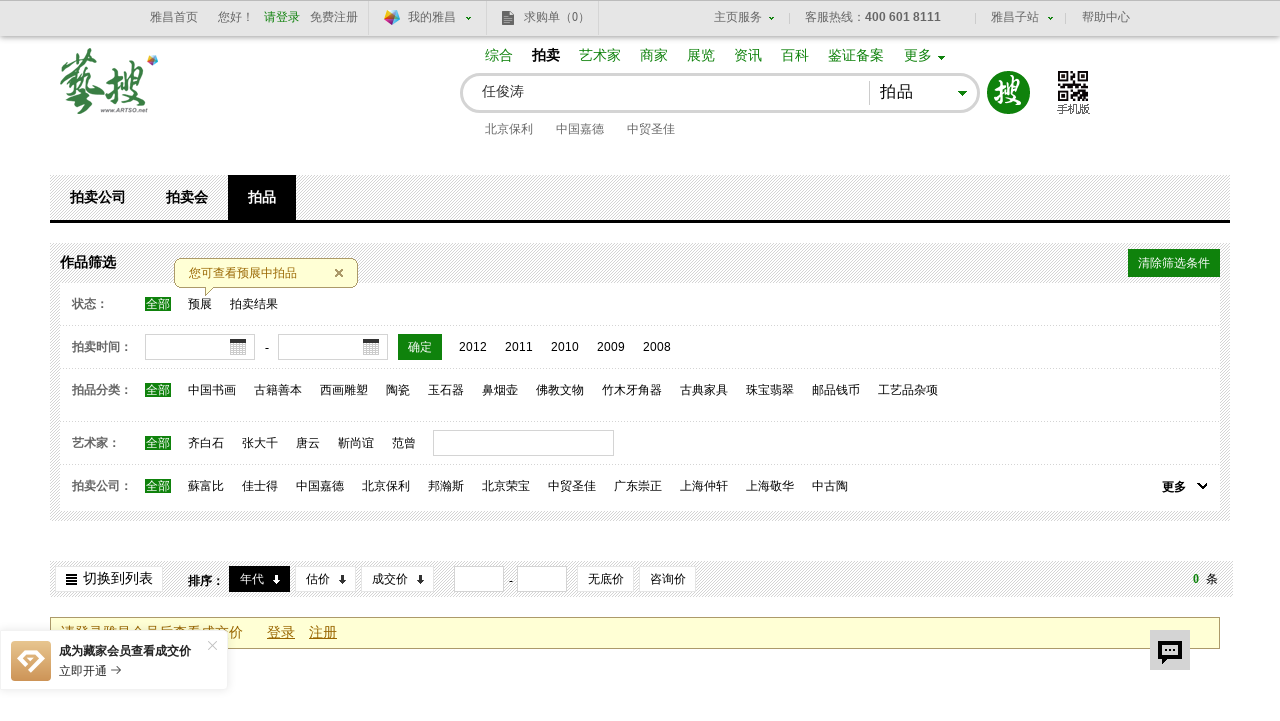

--- FILE ---
content_type: text/html
request_url: https://artso.artron.net/auction/search_auction.php?keyword=%E4%BB%BB%E4%BF%8A%E6%B6%9B&
body_size: 33876
content:
<!DOCTYPE html PUBLIC "-//W3C//DTD XHTML 1.0 Transitional//EN" "http://www.w3.org/TR/xhtml1/DTD/xhtml1-transitional.dtd">

<html xmlns="http://www.w3.org/1999/xhtml" lang="zh-CN" >

<head>

    <meta http-equiv="Content-Type" content="text/html; charset=utf-8" />

    <title>任俊涛--艺搜拍品搜索--艺搜</title>

    <meta name="description" content="" />

    <meta name="keywords" content="" />

    <meta name="author" content="雅昌艺术网" />

    <meta name="copyright" content="雅昌艺术网 www.artron.net" />

    <link type="text/css" rel="stylesheet" href="css/base.css" />

    <link type="text/css" rel="stylesheet" href="css/list.css?v= 1656310278481" />

    <script type="text/javascript" src="js/jquery-1.8.3.min.js"></script>

    <script type="text/javascript" src="js/areaInit.js"></script>
    <script type="text/javascript" src="js/countDown.js"></script>

    <script type="text/javascript" src="../publicjs/imgonload.js"></script>

    <script type="text/javascript" src="../publicjs/new_public_common.js"></script>

    <!--[if lte IE 6]>

    <script type="text/javascript" src="js/DD_belatedPNG.js"></script>

    <script>

        DD_belatedPNG.fix('#logo strong,.sbtn,.tools .size b');

    </script>

    <![endif]-->

    <script>

        var auction_orglist={"ABC":[{"OrganCode":"JG1819","SimpleName":"\u5b89\u5fbd\u76d8\u9f99","LetterName":"AHPL","Province":"","url":"?keyword=%E4%BB%BB%E4%BF%8A%E6%B6%9B&Status=0&ClassCode=&ArtistName=&OrganCode=&StartDate=&EndDate=&listtype=1&order=&EvaluationType=&Estartvalue=&Eendvalue=&Sstartvalue=&Sendvalue="},{"OrganCode":"JG0261","SimpleName":"\u535a\u53e4\u658b","LetterName":"BGZ","Province":"","url":"?keyword=%E4%BB%BB%E4%BF%8A%E6%B6%9B&Status=0&ClassCode=&ArtistName=&OrganCode=&StartDate=&EndDate=&listtype=1&order=&EvaluationType=&Estartvalue=&Eendvalue=&Sstartvalue=&Sendvalue="},{"OrganCode":"JG0137","SimpleName":"\u5317\u4eac\u4fdd\u5229","LetterName":"BJBL","Province":"","url":"?keyword=%E4%BB%BB%E4%BF%8A%E6%B6%9B&Status=0&ClassCode=&ArtistName=&OrganCode=&StartDate=&EndDate=&listtype=1&order=&EvaluationType=&Estartvalue=&Eendvalue=&Sstartvalue=&Sendvalue="},{"OrganCode":"JG0144","SimpleName":"\u5317\u4eac\u8bda\u8f69","LetterName":"BJCX","Province":"","url":"?keyword=%E4%BB%BB%E4%BF%8A%E6%B6%9B&Status=0&ClassCode=&ArtistName=&OrganCode=&StartDate=&EndDate=&listtype=1&order=&EvaluationType=&Estartvalue=&Eendvalue=&Sstartvalue=&Sendvalue="},{"OrganCode":"JG0055","SimpleName":"\u5317\u4eac\u534e\u8fb0","LetterName":"BJHC","Province":"","url":"?keyword=%E4%BB%BB%E4%BF%8A%E6%B6%9B&Status=0&ClassCode=&ArtistName=&OrganCode=&StartDate=&EndDate=&listtype=1&order=&EvaluationType=&Estartvalue=&Eendvalue=&Sstartvalue=&Sendvalue="},{"OrganCode":"JG0001","SimpleName":"\u5317\u4eac\u7ff0\u6d77","LetterName":"BJHH","Province":"","url":"?keyword=%E4%BB%BB%E4%BF%8A%E6%B6%9B&Status=0&ClassCode=&ArtistName=&OrganCode=&StartDate=&EndDate=&listtype=1&order=&EvaluationType=&Estartvalue=&Eendvalue=&Sstartvalue=&Sendvalue="},{"OrganCode":"JG0004","SimpleName":"\u5317\u4eac\u8363\u5b9d","LetterName":"BJRB","Province":"","url":"?keyword=%E4%BB%BB%E4%BF%8A%E6%B6%9B&Status=0&ClassCode=&ArtistName=&OrganCode=&StartDate=&EndDate=&listtype=1&order=&EvaluationType=&Estartvalue=&Eendvalue=&Sstartvalue=&Sendvalue="},{"OrganCode":"JG1509","SimpleName":"\u5317\u4eac\u94f6\u5ea7\u62cd\u5356","LetterName":"BJYZG","Province":"","url":"?keyword=%E4%BB%BB%E4%BF%8A%E6%B6%9B&Status=0&ClassCode=&ArtistName=&OrganCode=&StartDate=&EndDate=&listtype=1&order=&EvaluationType=&Estartvalue=&Eendvalue=&Sstartvalue=&Sendvalue="},{"OrganCode":"JG0253","SimpleName":"\u957f\u98ce\u62cd\u5356","LetterName":"CFPM","Province":"","url":"?keyword=%E4%BB%BB%E4%BF%8A%E6%B6%9B&Status=0&ClassCode=&ArtistName=&OrganCode=&StartDate=&EndDate=&listtype=1&order=&EvaluationType=&Estartvalue=&Eendvalue=&Sstartvalue=&Sendvalue="},{"OrganCode":"JG0260","SimpleName":"\u91cd\u5e86\u6052\u5347","LetterName":"CQHS","Province":"","url":"?keyword=%E4%BB%BB%E4%BF%8A%E6%B6%9B&Status=0&ClassCode=&ArtistName=&OrganCode=&StartDate=&EndDate=&listtype=1&order=&EvaluationType=&Estartvalue=&Eendvalue=&Sstartvalue=&Sendvalue="},{"OrganCode":"JG1121","SimpleName":"\u5b89\u534e\u767d\u4e91","LetterName":"AHBY","Province":"","url":"?keyword=%E4%BB%BB%E4%BF%8A%E6%B6%9B&Status=0&ClassCode=&ArtistName=&OrganCode=&StartDate=&EndDate=&listtype=1&order=&EvaluationType=&Estartvalue=&Eendvalue=&Sstartvalue=&Sendvalue="},{"OrganCode":"JG1453","SimpleName":"\u4e1c\u65b9\u5927\u89c2","LetterName":"BJDG","Province":"","url":"?keyword=%E4%BB%BB%E4%BF%8A%E6%B6%9B&Status=0&ClassCode=&ArtistName=&OrganCode=&StartDate=&EndDate=&listtype=1&order=&EvaluationType=&Estartvalue=&Eendvalue=&Sstartvalue=&Sendvalue="},{"OrganCode":"JG2204","SimpleName":"\u5317\u4eac\u5927\u7fbf","LetterName":"BJDYP","Province":"","url":"?keyword=%E4%BB%BB%E4%BF%8A%E6%B6%9B&Status=0&ClassCode=&ArtistName=&OrganCode=&StartDate=&EndDate=&listtype=1&order=&EvaluationType=&Estartvalue=&Eendvalue=&Sstartvalue=&Sendvalue="},{"OrganCode":"JG0109","SimpleName":"\u5317\u4eac\u4e1c\u6b63","LetterName":"BJDZ","Province":"","url":"?keyword=%E4%BB%BB%E4%BF%8A%E6%B6%9B&Status=0&ClassCode=&ArtistName=&OrganCode=&StartDate=&EndDate=&listtype=1&order=&EvaluationType=&Estartvalue=&Eendvalue=&Sstartvalue=&Sendvalue="},{"OrganCode":"JG0115","SimpleName":"\u5317\u4eac\u4e5d\u6b4c","LetterName":"BJJG","Province":"","url":"?keyword=%E4%BB%BB%E4%BF%8A%E6%B6%9B&Status=0&ClassCode=&ArtistName=&OrganCode=&StartDate=&EndDate=&listtype=1&order=&EvaluationType=&Estartvalue=&Eendvalue=&Sstartvalue=&Sendvalue="},{"OrganCode":"JG0081","SimpleName":"\u5317\u4eac\u5efa\u4e9a","LetterName":"BJJY","Province":"","url":"?keyword=%E4%BB%BB%E4%BF%8A%E6%B6%9B&Status=0&ClassCode=&ArtistName=&OrganCode=&StartDate=&EndDate=&listtype=1&order=&EvaluationType=&Estartvalue=&Eendvalue=&Sstartvalue=&Sendvalue="},{"OrganCode":"JG1522","SimpleName":"\u5317\u4eac\u65f7\u6df1","LetterName":"BJKSG","Province":"","url":"?keyword=%E4%BB%BB%E4%BF%8A%E6%B6%9B&Status=0&ClassCode=&ArtistName=&OrganCode=&StartDate=&EndDate=&listtype=1&order=&EvaluationType=&Estartvalue=&Eendvalue=&Sstartvalue=&Sendvalue="},{"OrganCode":"JG9144","SimpleName":"\u5341\u7af9\u658b\u62cd\u5356\uff08\u5317\u4eac\uff09","LetterName":"BJSZZ","Province":"","url":"?keyword=%E4%BB%BB%E4%BF%8A%E6%B6%9B&Status=0&ClassCode=&ArtistName=&OrganCode=&StartDate=&EndDate=&listtype=1&order=&EvaluationType=&Estartvalue=&Eendvalue=&Sstartvalue=&Sendvalue="},{"OrganCode":"JG1458","SimpleName":"\u5317\u4eac\u6587\u6d25\u9601","LetterName":"BJWJG","Province":"","url":"?keyword=%E4%BB%BB%E4%BF%8A%E6%B6%9B&Status=0&ClassCode=&ArtistName=&OrganCode=&StartDate=&EndDate=&listtype=1&order=&EvaluationType=&Estartvalue=&Eendvalue=&Sstartvalue=&Sendvalue="},{"OrganCode":"JG1133","SimpleName":"\u5317\u4eac\u4e2d\u6c49","LetterName":"BJZH","Province":"","url":"?keyword=%E4%BB%BB%E4%BF%8A%E6%B6%9B&Status=0&ClassCode=&ArtistName=&OrganCode=&StartDate=&EndDate=&listtype=1&order=&EvaluationType=&Estartvalue=&Eendvalue=&Sstartvalue=&Sendvalue="},{"OrganCode":"JG1925","SimpleName":"\u535a\u7f8e\u62cd\u5356","LetterName":"BMPM","Province":"","url":"?keyword=%E4%BB%BB%E4%BF%8A%E6%B6%9B&Status=0&ClassCode=&ArtistName=&OrganCode=&StartDate=&EndDate=&listtype=1&order=&EvaluationType=&Estartvalue=&Eendvalue=&Sstartvalue=&Sendvalue="},{"OrganCode":"JG1367","SimpleName":"\u6210\u90fd\u516b\u76ca\u62cd\u5356","LetterName":"BYPM","Province":"","url":"?keyword=%E4%BB%BB%E4%BF%8A%E6%B6%9B&Status=0&ClassCode=&ArtistName=&OrganCode=&StartDate=&EndDate=&listtype=1&order=&EvaluationType=&Estartvalue=&Eendvalue=&Sstartvalue=&Sendvalue="},{"OrganCode":"JG1347","SimpleName":"\u6ca7\u6d77\u62cd\u5356","LetterName":"CHPM","Province":"","url":"?keyword=%E4%BB%BB%E4%BF%8A%E6%B6%9B&Status=0&ClassCode=&ArtistName=&OrganCode=&StartDate=&EndDate=&listtype=1&order=&EvaluationType=&Estartvalue=&Eendvalue=&Sstartvalue=&Sendvalue="},{"OrganCode":"JG0184","SimpleName":"\u5317\u4eac\u5321\u65f6","LetterName":"BJKS","Province":"","url":"?keyword=%E4%BB%BB%E4%BF%8A%E6%B6%9B&Status=0&ClassCode=&ArtistName=&OrganCode=&StartDate=&EndDate=&listtype=1&order=&EvaluationType=&Estartvalue=&Eendvalue=&Sstartvalue=&Sendvalue="},{"OrganCode":"JG1169","SimpleName":"A|A|A|A","LetterName":"AAAA","Province":"","url":"?keyword=%E4%BB%BB%E4%BF%8A%E6%B6%9B&Status=0&ClassCode=&ArtistName=&OrganCode=&StartDate=&EndDate=&listtype=1&order=&EvaluationType=&Estartvalue=&Eendvalue=&Sstartvalue=&Sendvalue="},{"OrganCode":"JG1171","SimpleName":"\u5b89\u5fbd\u4e1c\u65b9","LetterName":"AHDF","Province":"","url":"?keyword=%E4%BB%BB%E4%BF%8A%E6%B6%9B&Status=0&ClassCode=&ArtistName=&OrganCode=&StartDate=&EndDate=&listtype=1&order=&EvaluationType=&Estartvalue=&Eendvalue=&Sstartvalue=&Sendvalue="},{"OrganCode":"JG2023","SimpleName":"\u5b89\u5fbd\u4e1c\u6b4c","LetterName":"AHDG","Province":"","url":"?keyword=%E4%BB%BB%E4%BF%8A%E6%B6%9B&Status=0&ClassCode=&ArtistName=&OrganCode=&StartDate=&EndDate=&listtype=1&order=&EvaluationType=&Estartvalue=&Eendvalue=&Sstartvalue=&Sendvalue="},{"OrganCode":"JG1394","SimpleName":"\u5b89\u5fbd\u6052\u4e30","LetterName":"AHHF","Province":"","url":"?keyword=%E4%BB%BB%E4%BF%8A%E6%B6%9B&Status=0&ClassCode=&ArtistName=&OrganCode=&StartDate=&EndDate=&listtype=1&order=&EvaluationType=&Estartvalue=&Eendvalue=&Sstartvalue=&Sendvalue="},{"OrganCode":"JG1193","SimpleName":"\u5b89\u5fbd\u548c\u4fe1","LetterName":"AHHX","Province":"","url":"?keyword=%E4%BB%BB%E4%BF%8A%E6%B6%9B&Status=0&ClassCode=&ArtistName=&OrganCode=&StartDate=&EndDate=&listtype=1&order=&EvaluationType=&Estartvalue=&Eendvalue=&Sstartvalue=&Sendvalue="},{"OrganCode":"JG1404","SimpleName":"\u5b89\u5fbd\u534e\u590f","LetterName":"AHHXP","Province":"","url":"?keyword=%E4%BB%BB%E4%BF%8A%E6%B6%9B&Status=0&ClassCode=&ArtistName=&OrganCode=&StartDate=&EndDate=&listtype=1&order=&EvaluationType=&Estartvalue=&Eendvalue=&Sstartvalue=&Sendvalue="},{"OrganCode":"JG1175","SimpleName":"\u5b89\u5fbd\u4e5d\u4e50","LetterName":"AHJL","Province":"","url":"?keyword=%E4%BB%BB%E4%BF%8A%E6%B6%9B&Status=0&ClassCode=&ArtistName=&OrganCode=&StartDate=&EndDate=&listtype=1&order=&EvaluationType=&Estartvalue=&Eendvalue=&Sstartvalue=&Sendvalue="},{"OrganCode":"JG1319","SimpleName":"\u5b89\u5fbd\u4e16\u8fbe","LetterName":"AHSD","Province":"","url":"?keyword=%E4%BB%BB%E4%BF%8A%E6%B6%9B&Status=0&ClassCode=&ArtistName=&OrganCode=&StartDate=&EndDate=&listtype=1&order=&EvaluationType=&Estartvalue=&Eendvalue=&Sstartvalue=&Sendvalue="},{"OrganCode":"JG2051","SimpleName":"\u5b89\u5fbd\u76db\u5510","LetterName":"AHST","Province":"","url":"?keyword=%E4%BB%BB%E4%BF%8A%E6%B6%9B&Status=0&ClassCode=&ArtistName=&OrganCode=&StartDate=&EndDate=&listtype=1&order=&EvaluationType=&Estartvalue=&Eendvalue=&Sstartvalue=&Sendvalue="},{"OrganCode":"JG0101","SimpleName":"\u5b89\u5fbd\u827a\u6d77","LetterName":"AHYH","Province":"","url":"?keyword=%E4%BB%BB%E4%BF%8A%E6%B6%9B&Status=0&ClassCode=&ArtistName=&OrganCode=&StartDate=&EndDate=&listtype=1&order=&EvaluationType=&Estartvalue=&Eendvalue=&Sstartvalue=&Sendvalue="},{"OrganCode":"JG1206","SimpleName":"\u5b89\u5fbd\u4e2d\u798f","LetterName":"AHZF","Province":"","url":"?keyword=%E4%BB%BB%E4%BF%8A%E6%B6%9B&Status=0&ClassCode=&ArtistName=&OrganCode=&StartDate=&EndDate=&listtype=1&order=&EvaluationType=&Estartvalue=&Eendvalue=&Sstartvalue=&Sendvalue="},{"OrganCode":"JG0307","SimpleName":"\u963f\u59c6\u65af\u7279\u4e39\u4f73\u58eb\u5f97","LetterName":"AMJSD","Province":"","url":"?keyword=%E4%BB%BB%E4%BF%8A%E6%B6%9B&Status=0&ClassCode=&ArtistName=&OrganCode=&StartDate=&EndDate=&listtype=1&order=&EvaluationType=&Estartvalue=&Eendvalue=&Sstartvalue=&Sendvalue="},{"OrganCode":"JG1591","SimpleName":"\u5b9d\u6e2f\u56fd\u9645","LetterName":"BGGJ","Province":"","url":"?keyword=%E4%BB%BB%E4%BF%8A%E6%B6%9B&Status=0&ClassCode=&ArtistName=&OrganCode=&StartDate=&EndDate=&listtype=1&order=&EvaluationType=&Estartvalue=&Eendvalue=&Sstartvalue=&Sendvalue="},{"OrganCode":"JG1773","SimpleName":"Bonhams\u90a6\u701a\u65af","LetterName":"BHS","Province":"","url":"?keyword=%E4%BB%BB%E4%BF%8A%E6%B6%9B&Status=0&ClassCode=&ArtistName=&OrganCode=&StartDate=&EndDate=&listtype=1&order=&EvaluationType=&Estartvalue=&Eendvalue=&Sstartvalue=&Sendvalue="},{"OrganCode":"JG1154","SimpleName":"\u5317\u4eac\u5b9d\u9f0e","LetterName":"BJBD","Province":"","url":"?keyword=%E4%BB%BB%E4%BF%8A%E6%B6%9B&Status=0&ClassCode=&ArtistName=&OrganCode=&StartDate=&EndDate=&listtype=1&order=&EvaluationType=&Estartvalue=&Eendvalue=&Sstartvalue=&Sendvalue="},{"OrganCode":"JG0254","SimpleName":"\u5317\u4eac\u535a\u89c2","LetterName":"BJBG","Province":"","url":"?keyword=%E4%BB%BB%E4%BF%8A%E6%B6%9B&Status=0&ClassCode=&ArtistName=&OrganCode=&StartDate=&EndDate=&listtype=1&order=&EvaluationType=&Estartvalue=&Eendvalue=&Sstartvalue=&Sendvalue="},{"OrganCode":"JG1403","SimpleName":"\u5317\u4eac\u535a\u4ec1","LetterName":"BJBR","Province":"","url":"?keyword=%E4%BB%BB%E4%BF%8A%E6%B6%9B&Status=0&ClassCode=&ArtistName=&OrganCode=&StartDate=&EndDate=&listtype=1&order=&EvaluationType=&Estartvalue=&Eendvalue=&Sstartvalue=&Sendvalue="},{"OrganCode":"JG1261","SimpleName":"\u5317\u4eac\u5b9d\u745e\u76c8","LetterName":"BJBRY","Province":"","url":"?keyword=%E4%BB%BB%E4%BF%8A%E6%B6%9B&Status=0&ClassCode=&ArtistName=&OrganCode=&StartDate=&EndDate=&listtype=1&order=&EvaluationType=&Estartvalue=&Eendvalue=&Sstartvalue=&Sendvalue="},{"OrganCode":"JG1399","SimpleName":"\u5317\u4eac\u535a\u6587","LetterName":"BJBW","Province":"","url":"?keyword=%E4%BB%BB%E4%BF%8A%E6%B6%9B&Status=0&ClassCode=&ArtistName=&OrganCode=&StartDate=&EndDate=&listtype=1&order=&EvaluationType=&Estartvalue=&Eendvalue=&Sstartvalue=&Sendvalue="},{"OrganCode":"JG0195","SimpleName":"\u5317\u4eac\u535a\u4f17","LetterName":"BJBZ","Province":"","url":"?keyword=%E4%BB%BB%E4%BF%8A%E6%B6%9B&Status=0&ClassCode=&ArtistName=&OrganCode=&StartDate=&EndDate=&listtype=1&order=&EvaluationType=&Estartvalue=&Eendvalue=&Sstartvalue=&Sendvalue="},{"OrganCode":"JG1331","SimpleName":"\u5317\u4eac\u8bda\u704f","LetterName":"BJCH","Province":"","url":"?keyword=%E4%BB%BB%E4%BF%8A%E6%B6%9B&Status=0&ClassCode=&ArtistName=&OrganCode=&StartDate=&EndDate=&listtype=1&order=&EvaluationType=&Estartvalue=&Eendvalue=&Sstartvalue=&Sendvalue="},{"OrganCode":"JG0071","SimpleName":"\u5317\u4eac\u4f20\u662f","LetterName":"BJCS","Province":"","url":"?keyword=%E4%BB%BB%E4%BF%8A%E6%B6%9B&Status=0&ClassCode=&ArtistName=&OrganCode=&StartDate=&EndDate=&listtype=1&order=&EvaluationType=&Estartvalue=&Eendvalue=&Sstartvalue=&Sendvalue="},{"OrganCode":"JG0244","SimpleName":"\u5317\u4eac\u5927\u5f97","LetterName":"BJDD","Province":"","url":"?keyword=%E4%BB%BB%E4%BF%8A%E6%B6%9B&Status=0&ClassCode=&ArtistName=&OrganCode=&StartDate=&EndDate=&listtype=1&order=&EvaluationType=&Estartvalue=&Eendvalue=&Sstartvalue=&Sendvalue="},{"OrganCode":"JG0131","SimpleName":"\u5317\u4eac\u4e1c\u65b9\u827a\u90fd","LetterName":"BJDFYD","Province":"","url":"?keyword=%E4%BB%BB%E4%BF%8A%E6%B6%9B&Status=0&ClassCode=&ArtistName=&OrganCode=&StartDate=&EndDate=&listtype=1&order=&EvaluationType=&Estartvalue=&Eendvalue=&Sstartvalue=&Sendvalue="},{"OrganCode":"JG0213","SimpleName":"\u5317\u4eac\u5927\u5510","LetterName":"BJDT","Province":"","url":"?keyword=%E4%BB%BB%E4%BF%8A%E6%B6%9B&Status=0&ClassCode=&ArtistName=&OrganCode=&StartDate=&EndDate=&listtype=1&order=&EvaluationType=&Estartvalue=&Eendvalue=&Sstartvalue=&Sendvalue="},{"OrganCode":"JG0215","SimpleName":"\u5317\u4eac\u6735\u4e91","LetterName":"BJDY","Province":"","url":"?keyword=%E4%BB%BB%E4%BF%8A%E6%B6%9B&Status=0&ClassCode=&ArtistName=&OrganCode=&StartDate=&EndDate=&listtype=1&order=&EvaluationType=&Estartvalue=&Eendvalue=&Sstartvalue=&Sendvalue="},{"OrganCode":"JG0064","SimpleName":"\u5317\u4eac\u56fd\u535a","LetterName":"BJGB","Province":"","url":"?keyword=%E4%BB%BB%E4%BF%8A%E6%B6%9B&Status=0&ClassCode=&ArtistName=&OrganCode=&StartDate=&EndDate=&listtype=1&order=&EvaluationType=&Estartvalue=&Eendvalue=&Sstartvalue=&Sendvalue="},{"OrganCode":"JG0299","SimpleName":"\u5317\u4eac\u6b4c\u5fb7","LetterName":"BJGD","Province":"","url":"?keyword=%E4%BB%BB%E4%BF%8A%E6%B6%9B&Status=0&ClassCode=&ArtistName=&OrganCode=&StartDate=&EndDate=&listtype=1&order=&EvaluationType=&Estartvalue=&Eendvalue=&Sstartvalue=&Sendvalue="},{"OrganCode":"JG1209","SimpleName":"\u5317\u4eac\u66f4\u4e50","LetterName":"BJGL","Province":"","url":"?keyword=%E4%BB%BB%E4%BF%8A%E6%B6%9B&Status=0&ClassCode=&ArtistName=&OrganCode=&StartDate=&EndDate=&listtype=1&order=&EvaluationType=&Estartvalue=&Eendvalue=&Sstartvalue=&Sendvalue="},{"OrganCode":"JG0300","SimpleName":"\u5317\u4eac\u56fd\u62cd","LetterName":"BJGP","Province":"","url":"?keyword=%E4%BB%BB%E4%BF%8A%E6%B6%9B&Status=0&ClassCode=&ArtistName=&OrganCode=&StartDate=&EndDate=&listtype=1&order=&EvaluationType=&Estartvalue=&Eendvalue=&Sstartvalue=&Sendvalue="},{"OrganCode":"JG1931","SimpleName":"\u5317\u4eac\u53e4\u5434\u8f69","LetterName":"BJGWX","Province":"","url":"?keyword=%E4%BB%BB%E4%BF%8A%E6%B6%9B&Status=0&ClassCode=&ArtistName=&OrganCode=&StartDate=&EndDate=&listtype=1&order=&EvaluationType=&Estartvalue=&Eendvalue=&Sstartvalue=&Sendvalue="},{"OrganCode":"JG1327","SimpleName":"\u5317\u4eac\u56fd\u4fe1","LetterName":"BJGX","Province":"","url":"?keyword=%E4%BB%BB%E4%BF%8A%E6%B6%9B&Status=0&ClassCode=&ArtistName=&OrganCode=&StartDate=&EndDate=&listtype=1&order=&EvaluationType=&Estartvalue=&Eendvalue=&Sstartvalue=&Sendvalue="},{"OrganCode":"JG1400","SimpleName":"\u5317\u4eac\u89c2\u82b7","LetterName":"BJGZ","Province":"","url":"?keyword=%E4%BB%BB%E4%BF%8A%E6%B6%9B&Status=0&ClassCode=&ArtistName=&OrganCode=&StartDate=&EndDate=&listtype=1&order=&EvaluationType=&Estartvalue=&Eendvalue=&Sstartvalue=&Sendvalue="},{"OrganCode":"JG1317","SimpleName":"\u5317\u4eac\u534e\u5b9d","LetterName":"BJHB","Province":"","url":"?keyword=%E4%BB%BB%E4%BF%8A%E6%B6%9B&Status=0&ClassCode=&ArtistName=&OrganCode=&StartDate=&EndDate=&listtype=1&order=&EvaluationType=&Estartvalue=&Eendvalue=&Sstartvalue=&Sendvalue="},{"OrganCode":"JG0232","SimpleName":"\u5317\u4eac\u534e\u5c14","LetterName":"BJHE","Province":"","url":"?keyword=%E4%BB%BB%E4%BF%8A%E6%B6%9B&Status=0&ClassCode=&ArtistName=&OrganCode=&StartDate=&EndDate=&listtype=1&order=&EvaluationType=&Estartvalue=&Eendvalue=&Sstartvalue=&Sendvalue="},{"OrganCode":"JG0321","SimpleName":"\u5317\u4eac\u6052\u4e30","LetterName":"BJHF","Province":"","url":"?keyword=%E4%BB%BB%E4%BF%8A%E6%B6%9B&Status=0&ClassCode=&ArtistName=&OrganCode=&StartDate=&EndDate=&listtype=1&order=&EvaluationType=&Estartvalue=&Eendvalue=&Sstartvalue=&Sendvalue="},{"OrganCode":"JG1826","SimpleName":"\u5317\u4eac\u701a\u53e4","LetterName":"BJHG","Province":"","url":"?keyword=%E4%BB%BB%E4%BF%8A%E6%B6%9B&Status=0&ClassCode=&ArtistName=&OrganCode=&StartDate=&EndDate=&listtype=1&order=&EvaluationType=&Estartvalue=&Eendvalue=&Sstartvalue=&Sendvalue="},{"OrganCode":"JG0276","SimpleName":"\u5317\u4eac\u534e\u94ed","LetterName":"BJHM","Province":"","url":"?keyword=%E4%BB%BB%E4%BF%8A%E6%B6%9B&Status=0&ClassCode=&ArtistName=&OrganCode=&StartDate=&EndDate=&listtype=1&order=&EvaluationType=&Estartvalue=&Eendvalue=&Sstartvalue=&Sendvalue="},{"OrganCode":"JG1156","SimpleName":"\u5317\u4eac\u7ff0\u58a8","LetterName":"BJHMP","Province":"","url":"?keyword=%E4%BB%BB%E4%BF%8A%E6%B6%9B&Status=0&ClassCode=&ArtistName=&OrganCode=&StartDate=&EndDate=&listtype=1&order=&EvaluationType=&Estartvalue=&Eendvalue=&Sstartvalue=&Sendvalue="},{"OrganCode":"JG1447","SimpleName":"\u5317\u4eac\u4ea8\u7533","LetterName":"BJHS","Province":"","url":"?keyword=%E4%BB%BB%E4%BF%8A%E6%B6%9B&Status=0&ClassCode=&ArtistName=&OrganCode=&StartDate=&EndDate=&listtype=1&order=&EvaluationType=&Estartvalue=&Eendvalue=&Sstartvalue=&Sendvalue="},{"OrganCode":"JG1157","SimpleName":"\u5317\u4eac\u6d77\u58eb\u5fb7","LetterName":"BJHSD","Province":"","url":"?keyword=%E4%BB%BB%E4%BF%8A%E6%B6%9B&Status=0&ClassCode=&ArtistName=&OrganCode=&StartDate=&EndDate=&listtype=1&order=&EvaluationType=&Estartvalue=&Eendvalue=&Sstartvalue=&Sendvalue="},{"OrganCode":"JG1499","SimpleName":"\u5317\u4eac\u6052\u76db\u9f0e","LetterName":"BJHSDG","Province":"","url":"?keyword=%E4%BB%BB%E4%BF%8A%E6%B6%9B&Status=0&ClassCode=&ArtistName=&OrganCode=&StartDate=&EndDate=&listtype=1&order=&EvaluationType=&Estartvalue=&Eendvalue=&Sstartvalue=&Sendvalue="},{"OrganCode":"JG2014","SimpleName":"\u5317\u4eac\u534e\u590f\u5929\u5929","LetterName":"BJHXTT","Province":"","url":"?keyword=%E4%BB%BB%E4%BF%8A%E6%B6%9B&Status=0&ClassCode=&ArtistName=&OrganCode=&StartDate=&EndDate=&listtype=1&order=&EvaluationType=&Estartvalue=&Eendvalue=&Sstartvalue=&Sendvalue="},{"OrganCode":"JG1232","SimpleName":"\u5317\u4eac\u5f18\u827a","LetterName":"BJHYG","Province":"","url":"?keyword=%E4%BB%BB%E4%BF%8A%E6%B6%9B&Status=0&ClassCode=&ArtistName=&OrganCode=&StartDate=&EndDate=&listtype=1&order=&EvaluationType=&Estartvalue=&Eendvalue=&Sstartvalue=&Sendvalue="},{"OrganCode":"JG0141","SimpleName":"\u5317\u4eac\u9e3f\u6b63","LetterName":"BJHZ","Province":"","url":"?keyword=%E4%BB%BB%E4%BF%8A%E6%B6%9B&Status=0&ClassCode=&ArtistName=&OrganCode=&StartDate=&EndDate=&listtype=1&order=&EvaluationType=&Estartvalue=&Eendvalue=&Sstartvalue=&Sendvalue="},{"OrganCode":"JG1258","SimpleName":"\u5317\u4eac\u5b8f\u5c55","LetterName":"BJHZG","Province":"","url":"?keyword=%E4%BB%BB%E4%BF%8A%E6%B6%9B&Status=0&ClassCode=&ArtistName=&OrganCode=&StartDate=&EndDate=&listtype=1&order=&EvaluationType=&Estartvalue=&Eendvalue=&Sstartvalue=&Sendvalue="},{"OrganCode":"JG0163","SimpleName":"\u5317\u4eac\u5609\u5b9d","LetterName":"BJJB","Province":"","url":"?keyword=%E4%BB%BB%E4%BF%8A%E6%B6%9B&Status=0&ClassCode=&ArtistName=&OrganCode=&StartDate=&EndDate=&listtype=1&order=&EvaluationType=&Estartvalue=&Eendvalue=&Sstartvalue=&Sendvalue="},{"OrganCode":"JG0248","SimpleName":"\u5317\u4eac\u4f73\u9f99","LetterName":"BJJL","Province":"","url":"?keyword=%E4%BB%BB%E4%BF%8A%E6%B6%9B&Status=0&ClassCode=&ArtistName=&OrganCode=&StartDate=&EndDate=&listtype=1&order=&EvaluationType=&Estartvalue=&Eendvalue=&Sstartvalue=&Sendvalue="},{"OrganCode":"JG0328","SimpleName":"\u5317\u4eac\u91d1\u5146","LetterName":"BJJP","Province":"","url":"?keyword=%E4%BB%BB%E4%BF%8A%E6%B6%9B&Status=0&ClassCode=&ArtistName=&OrganCode=&StartDate=&EndDate=&listtype=1&order=&EvaluationType=&Estartvalue=&Eendvalue=&Sstartvalue=&Sendvalue="},{"OrganCode":"JG0080","SimpleName":"\u5317\u4eac\u91d1\u4ed5\u5fb7","LetterName":"BJJSD","Province":"","url":"?keyword=%E4%BB%BB%E4%BF%8A%E6%B6%9B&Status=0&ClassCode=&ArtistName=&OrganCode=&StartDate=&EndDate=&listtype=1&order=&EvaluationType=&Estartvalue=&Eendvalue=&Sstartvalue=&Sendvalue="},{"OrganCode":"JG0210","SimpleName":"\u5317\u4eac\u5609\u4fe1","LetterName":"BJJX","Province":"","url":"?keyword=%E4%BB%BB%E4%BF%8A%E6%B6%9B&Status=0&ClassCode=&ArtistName=&OrganCode=&StartDate=&EndDate=&listtype=1&order=&EvaluationType=&Estartvalue=&Eendvalue=&Sstartvalue=&Sendvalue="},{"OrganCode":"JG0224","SimpleName":"\u5317\u4eac\u91d1\u6e90","LetterName":"BJJYP","Province":"","url":"?keyword=%E4%BB%BB%E4%BF%8A%E6%B6%9B&Status=0&ClassCode=&ArtistName=&OrganCode=&StartDate=&EndDate=&listtype=1&order=&EvaluationType=&Estartvalue=&Eendvalue=&Sstartvalue=&Sendvalue="},{"OrganCode":"JG1194","SimpleName":"\u5317\u4eac\u91d1\u6cfd","LetterName":"BJJZ","Province":"","url":"?keyword=%E4%BB%BB%E4%BF%8A%E6%B6%9B&Status=0&ClassCode=&ArtistName=&OrganCode=&StartDate=&EndDate=&listtype=1&order=&EvaluationType=&Estartvalue=&Eendvalue=&Sstartvalue=&Sendvalue="},{"OrganCode":"JG1461","SimpleName":"\u5317\u4eac\u5321\u5fb7","LetterName":"BJKD","Province":"","url":"?keyword=%E4%BB%BB%E4%BF%8A%E6%B6%9B&Status=0&ClassCode=&ArtistName=&OrganCode=&StartDate=&EndDate=&listtype=1&order=&EvaluationType=&Estartvalue=&Eendvalue=&Sstartvalue=&Sendvalue="},{"OrganCode":"JG0200","SimpleName":"\u5317\u4eac\u8f72\u5c14\u591a","LetterName":"BJKRD","Province":"","url":"?keyword=%E4%BB%BB%E4%BF%8A%E6%B6%9B&Status=0&ClassCode=&ArtistName=&OrganCode=&StartDate=&EndDate=&listtype=1&order=&EvaluationType=&Estartvalue=&Eendvalue=&Sstartvalue=&Sendvalue="},{"OrganCode":"JG1251","SimpleName":"\u5317\u4eac\u5eb7\u6cf0","LetterName":"BJKT","Province":"","url":"?keyword=%E4%BB%BB%E4%BF%8A%E6%B6%9B&Status=0&ClassCode=&ArtistName=&OrganCode=&StartDate=&EndDate=&listtype=1&order=&EvaluationType=&Estartvalue=&Eendvalue=&Sstartvalue=&Sendvalue="},{"OrganCode":"JG1446","SimpleName":"\u5317\u4eac\u76d8\u53e4","LetterName":"BJPG","Province":"","url":"?keyword=%E4%BB%BB%E4%BF%8A%E6%B6%9B&Status=0&ClassCode=&ArtistName=&OrganCode=&StartDate=&EndDate=&listtype=1&order=&EvaluationType=&Estartvalue=&Eendvalue=&Sstartvalue=&Sendvalue="},{"OrganCode":"JG0027","SimpleName":"\u5317\u4eac\u76d8\u9f99","LetterName":"BJPL","Province":"","url":"?keyword=%E4%BB%BB%E4%BF%8A%E6%B6%9B&Status=0&ClassCode=&ArtistName=&OrganCode=&StartDate=&EndDate=&listtype=1&order=&EvaluationType=&Estartvalue=&Eendvalue=&Sstartvalue=&Sendvalue="},{"OrganCode":"JG1276","SimpleName":"\u5317\u4eac\u7434\u5c9b\u8363\u5fb7","LetterName":"BJQDRD","Province":"","url":"?keyword=%E4%BB%BB%E4%BF%8A%E6%B6%9B&Status=0&ClassCode=&ArtistName=&OrganCode=&StartDate=&EndDate=&listtype=1&order=&EvaluationType=&Estartvalue=&Eendvalue=&Sstartvalue=&Sendvalue="},{"OrganCode":"JG1970","SimpleName":"\u5317\u4eac\u542f\u77f3","LetterName":"BJQS","Province":"","url":"?keyword=%E4%BB%BB%E4%BF%8A%E6%B6%9B&Status=0&ClassCode=&ArtistName=&OrganCode=&StartDate=&EndDate=&listtype=1&order=&EvaluationType=&Estartvalue=&Eendvalue=&Sstartvalue=&Sendvalue="},{"OrganCode":"JG1221","SimpleName":"\u5317\u4eac\u5bb9\u6d77","LetterName":"BJRH","Province":"","url":"?keyword=%E4%BB%BB%E4%BF%8A%E6%B6%9B&Status=0&ClassCode=&ArtistName=&OrganCode=&StartDate=&EndDate=&listtype=1&order=&EvaluationType=&Estartvalue=&Eendvalue=&Sstartvalue=&Sendvalue="},{"OrganCode":"JG1148","SimpleName":"\u5317\u4eac\u5584\u5b9d","LetterName":"BJSB","Province":"","url":"?keyword=%E4%BB%BB%E4%BF%8A%E6%B6%9B&Status=0&ClassCode=&ArtistName=&OrganCode=&StartDate=&EndDate=&listtype=1&order=&EvaluationType=&Estartvalue=&Eendvalue=&Sstartvalue=&Sendvalue="},{"OrganCode":"JG0178","SimpleName":"\u5317\u4eac\u820d\u5f97","LetterName":"BJSD","Province":"","url":"?keyword=%E4%BB%BB%E4%BF%8A%E6%B6%9B&Status=0&ClassCode=&ArtistName=&OrganCode=&StartDate=&EndDate=&listtype=1&order=&EvaluationType=&Estartvalue=&Eendvalue=&Sstartvalue=&Sendvalue="},{"OrganCode":"JG0290","SimpleName":"\u5317\u4eac\u76db\u4f73","LetterName":"BJSJ","Province":"","url":"?keyword=%E4%BB%BB%E4%BF%8A%E6%B6%9B&Status=0&ClassCode=&ArtistName=&OrganCode=&StartDate=&EndDate=&listtype=1&order=&EvaluationType=&Estartvalue=&Eendvalue=&Sstartvalue=&Sendvalue="},{"OrganCode":"JG0116","SimpleName":"\u5317\u4eac\u5e02\u62cd","LetterName":"BJSP","Province":"","url":"?keyword=%E4%BB%BB%E4%BF%8A%E6%B6%9B&Status=0&ClassCode=&ArtistName=&OrganCode=&StartDate=&EndDate=&listtype=1&order=&EvaluationType=&Estartvalue=&Eendvalue=&Sstartvalue=&Sendvalue="},{"OrganCode":"JG2109","SimpleName":"\u5317\u4eac\u9002\u73cd","LetterName":"BJSZ","Province":"","url":"?keyword=%E4%BB%BB%E4%BF%8A%E6%B6%9B&Status=0&ClassCode=&ArtistName=&OrganCode=&StartDate=&EndDate=&listtype=1&order=&EvaluationType=&Estartvalue=&Eendvalue=&Sstartvalue=&Sendvalue="},{"OrganCode":"JG0051","SimpleName":"\u5317\u4eac\u4e07\u9686","LetterName":"BJWL","Province":"","url":"?keyword=%E4%BB%BB%E4%BF%8A%E6%B6%9B&Status=0&ClassCode=&ArtistName=&OrganCode=&StartDate=&EndDate=&listtype=1&order=&EvaluationType=&Estartvalue=&Eendvalue=&Sstartvalue=&Sendvalue="},{"OrganCode":"JG2073","SimpleName":"\u5317\u4eac\u4f0d\u4f26","LetterName":"BJWLG","Province":"","url":"?keyword=%E4%BB%BB%E4%BF%8A%E6%B6%9B&Status=0&ClassCode=&ArtistName=&OrganCode=&StartDate=&EndDate=&listtype=1&order=&EvaluationType=&Estartvalue=&Eendvalue=&Sstartvalue=&Sendvalue="},{"OrganCode":"JG0191","SimpleName":"\u5317\u4eac\u946b\u9f0e","LetterName":"BJXD","Province":"","url":"?keyword=%E4%BB%BB%E4%BF%8A%E6%B6%9B&Status=0&ClassCode=&ArtistName=&OrganCode=&StartDate=&EndDate=&listtype=1&order=&EvaluationType=&Estartvalue=&Eendvalue=&Sstartvalue=&Sendvalue="},{"OrganCode":"JG0211","SimpleName":"\u5317\u4eac\u5ba3\u5fb7","LetterName":"BJXDP","Province":"","url":"?keyword=%E4%BB%BB%E4%BF%8A%E6%B6%9B&Status=0&ClassCode=&ArtistName=&OrganCode=&StartDate=&EndDate=&listtype=1&order=&EvaluationType=&Estartvalue=&Eendvalue=&Sstartvalue=&Sendvalue="},{"OrganCode":"JG1366","SimpleName":"\u5317\u4eac\u7384\u548c","LetterName":"BJXH","Province":"","url":"?keyword=%E4%BB%BB%E4%BF%8A%E6%B6%9B&Status=0&ClassCode=&ArtistName=&OrganCode=&StartDate=&EndDate=&listtype=1&order=&EvaluationType=&Estartvalue=&Eendvalue=&Sstartvalue=&Sendvalue="},{"OrganCode":"JG1262","SimpleName":"\u5317\u4eac\u5ba3\u77f3","LetterName":"BJXS","Province":"","url":"?keyword=%E4%BB%BB%E4%BF%8A%E6%B6%9B&Status=0&ClassCode=&ArtistName=&OrganCode=&StartDate=&EndDate=&listtype=1&order=&EvaluationType=&Estartvalue=&Eendvalue=&Sstartvalue=&Sendvalue="},{"OrganCode":"JG1139","SimpleName":"\u5317\u4eac\u8fdc\u4e1c","LetterName":"BJYD","Province":"","url":"?keyword=%E4%BB%BB%E4%BF%8A%E6%B6%9B&Status=0&ClassCode=&ArtistName=&OrganCode=&StartDate=&EndDate=&listtype=1&order=&EvaluationType=&Estartvalue=&Eendvalue=&Sstartvalue=&Sendvalue="},{"OrganCode":"JG1182","SimpleName":"\u5317\u4eac\u8fdc\u65b9","LetterName":"BJYF","Province":"","url":"?keyword=%E4%BB%BB%E4%BF%8A%E6%B6%9B&Status=0&ClassCode=&ArtistName=&OrganCode=&StartDate=&EndDate=&listtype=1&order=&EvaluationType=&Estartvalue=&Eendvalue=&Sstartvalue=&Sendvalue="},{"OrganCode":"JG1802","SimpleName":"\u5317\u4eac\u94f6\u6cb3","LetterName":"BJYH","Province":"","url":"?keyword=%E4%BB%BB%E4%BF%8A%E6%B6%9B&Status=0&ClassCode=&ArtistName=&OrganCode=&StartDate=&EndDate=&listtype=1&order=&EvaluationType=&Estartvalue=&Eendvalue=&Sstartvalue=&Sendvalue="},{"OrganCode":"JG1359","SimpleName":"\u5317\u4eac\u827a\u878d","LetterName":"BJYR","Province":"","url":"?keyword=%E4%BB%BB%E4%BF%8A%E6%B6%9B&Status=0&ClassCode=&ArtistName=&OrganCode=&StartDate=&EndDate=&listtype=1&order=&EvaluationType=&Estartvalue=&Eendvalue=&Sstartvalue=&Sendvalue="},{"OrganCode":"JG1354","SimpleName":"\u5317\u4eac\u76c8\u65f6","LetterName":"BJYS","Province":"","url":"?keyword=%E4%BB%BB%E4%BF%8A%E6%B6%9B&Status=0&ClassCode=&ArtistName=&OrganCode=&StartDate=&EndDate=&listtype=1&order=&EvaluationType=&Estartvalue=&Eendvalue=&Sstartvalue=&Sendvalue="},{"OrganCode":"JG0132","SimpleName":"\u5317\u4eac\u4e2d\u90a6","LetterName":"BJZBG","Province":"","url":"?keyword=%E4%BB%BB%E4%BF%8A%E6%B6%9B&Status=0&ClassCode=&ArtistName=&OrganCode=&StartDate=&EndDate=&listtype=1&order=&EvaluationType=&Estartvalue=&Eendvalue=&Sstartvalue=&Sendvalue="},{"OrganCode":"JG1302","SimpleName":"\u5317\u4eac\u5353\u5fb7","LetterName":"BJZD","Province":"","url":"?keyword=%E4%BB%BB%E4%BF%8A%E6%B6%9B&Status=0&ClassCode=&ArtistName=&OrganCode=&StartDate=&EndDate=&listtype=1&order=&EvaluationType=&Estartvalue=&Eendvalue=&Sstartvalue=&Sendvalue="},{"OrganCode":"JG0231","SimpleName":"\u5317\u4eac\u4e2d\u5609","LetterName":"BJZJ","Province":"","url":"?keyword=%E4%BB%BB%E4%BF%8A%E6%B6%9B&Status=0&ClassCode=&ArtistName=&OrganCode=&StartDate=&EndDate=&listtype=1&order=&EvaluationType=&Estartvalue=&Eendvalue=&Sstartvalue=&Sendvalue="},{"OrganCode":"JG0112","SimpleName":"\u5317\u4eac\u4e2d\u8054","LetterName":"BJZL","Province":"","url":"?keyword=%E4%BB%BB%E4%BF%8A%E6%B6%9B&Status=0&ClassCode=&ArtistName=&OrganCode=&StartDate=&EndDate=&listtype=1&order=&EvaluationType=&Estartvalue=&Eendvalue=&Sstartvalue=&Sendvalue="},{"OrganCode":"JG1687","SimpleName":"\u5317\u4eac\u6e5b\u7136","LetterName":"BJZR","Province":"","url":"?keyword=%E4%BB%BB%E4%BF%8A%E6%B6%9B&Status=0&ClassCode=&ArtistName=&OrganCode=&StartDate=&EndDate=&listtype=1&order=&EvaluationType=&Estartvalue=&Eendvalue=&Sstartvalue=&Sendvalue="},{"OrganCode":"JG0111","SimpleName":"\u5317\u4eac\u4e2d\u6cf0","LetterName":"BJZT","Province":"","url":"?keyword=%E4%BB%BB%E4%BF%8A%E6%B6%9B&Status=0&ClassCode=&ArtistName=&OrganCode=&StartDate=&EndDate=&listtype=1&order=&EvaluationType=&Estartvalue=&Eendvalue=&Sstartvalue=&Sendvalue="},{"OrganCode":"JG2121","SimpleName":"\u535a\u4e50\u5fb7","LetterName":"BLD","Province":"","url":"?keyword=%E4%BB%BB%E4%BF%8A%E6%B6%9B&Status=0&ClassCode=&ArtistName=&OrganCode=&StartDate=&EndDate=&listtype=1&order=&EvaluationType=&Estartvalue=&Eendvalue=&Sstartvalue=&Sendvalue="},{"OrganCode":"JG0182","SimpleName":"\u4fdd\u5229\u534e\u4e1c","LetterName":"BLHD","Province":"","url":"?keyword=%E4%BB%BB%E4%BF%8A%E6%B6%9B&Status=0&ClassCode=&ArtistName=&OrganCode=&StartDate=&EndDate=&listtype=1&order=&EvaluationType=&Estartvalue=&Eendvalue=&Sstartvalue=&Sendvalue="},{"OrganCode":"JG2107","SimpleName":"\u4fdd\u5229\u534e\u8c0a","LetterName":"BLHY","Province":"","url":"?keyword=%E4%BB%BB%E4%BF%8A%E6%B6%9B&Status=0&ClassCode=&ArtistName=&OrganCode=&StartDate=&EndDate=&listtype=1&order=&EvaluationType=&Estartvalue=&Eendvalue=&Sstartvalue=&Sendvalue="},{"OrganCode":"JG1988","SimpleName":"\u4fdd\u5229\u6fb3\u95e8","LetterName":"BLOM","Province":"","url":"?keyword=%E4%BB%BB%E4%BF%8A%E6%B6%9B&Status=0&ClassCode=&ArtistName=&OrganCode=&StartDate=&EndDate=&listtype=1&order=&EvaluationType=&Estartvalue=&Eendvalue=&Sstartvalue=&Sendvalue="},{"OrganCode":"JG1870","SimpleName":"\u4fdd\u5229\u5c71\u4e1c","LetterName":"BLSD","Province":"","url":"?keyword=%E4%BB%BB%E4%BF%8A%E6%B6%9B&Status=0&ClassCode=&ArtistName=&OrganCode=&StartDate=&EndDate=&listtype=1&order=&EvaluationType=&Estartvalue=&Eendvalue=&Sstartvalue=&Sendvalue="},{"OrganCode":"JG0310","SimpleName":"\u5df4\u9ece\u8607\u5bcc\u6bd4","LetterName":"BLSFB","Province":"","url":"?keyword=%E4%BB%BB%E4%BF%8A%E6%B6%9B&Status=0&ClassCode=&ArtistName=&OrganCode=&StartDate=&EndDate=&listtype=1&order=&EvaluationType=&Estartvalue=&Eendvalue=&Sstartvalue=&Sendvalue="},{"OrganCode":"JG1161","SimpleName":"\u535a\u6717\u8f69","LetterName":"BLX","Province":"","url":"?keyword=%E4%BB%BB%E4%BF%8A%E6%B6%9B&Status=0&ClassCode=&ArtistName=&OrganCode=&StartDate=&EndDate=&listtype=1&order=&EvaluationType=&Estartvalue=&Eendvalue=&Sstartvalue=&Sendvalue="},{"OrganCode":"JG1527","SimpleName":"\u4fdd\u5229\u9999\u6e2f\u62cd\u8ce3","LetterName":"BLXG","Province":"","url":"?keyword=%E4%BB%BB%E4%BF%8A%E6%B6%9B&Status=0&ClassCode=&ArtistName=&OrganCode=&StartDate=&EndDate=&listtype=1&order=&EvaluationType=&Estartvalue=&Eendvalue=&Sstartvalue=&Sendvalue="},{"OrganCode":"JG1796","SimpleName":"\u4fdd\u5229\u53a6\u95e8","LetterName":"BLXM","Province":"","url":"?keyword=%E4%BB%BB%E4%BF%8A%E6%B6%9B&Status=0&ClassCode=&ArtistName=&OrganCode=&StartDate=&EndDate=&listtype=1&order=&EvaluationType=&Estartvalue=&Eendvalue=&Sstartvalue=&Sendvalue="},{"OrganCode":"JG1779","SimpleName":"\u767e\u80dc\u56fd\u9645","LetterName":"BSGJ","Province":"","url":"?keyword=%E4%BB%BB%E4%BF%8A%E6%B6%9B&Status=0&ClassCode=&ArtistName=&OrganCode=&StartDate=&EndDate=&listtype=1&order=&EvaluationType=&Estartvalue=&Eendvalue=&Sstartvalue=&Sendvalue="},{"OrganCode":"JG1432","SimpleName":"\u767e\u96c5\u8f69","LetterName":"BYX","Province":"","url":"?keyword=%E4%BB%BB%E4%BF%8A%E6%B6%9B&Status=0&ClassCode=&ArtistName=&OrganCode=&StartDate=&EndDate=&listtype=1&order=&EvaluationType=&Estartvalue=&Eendvalue=&Sstartvalue=&Sendvalue="},{"OrganCode":"JG1318","SimpleName":"\u957f\u6625\u91d1\u9f0e","LetterName":"CCJD","Province":"","url":"?keyword=%E4%BB%BB%E4%BF%8A%E6%B6%9B&Status=0&ClassCode=&ArtistName=&OrganCode=&StartDate=&EndDate=&listtype=1&order=&EvaluationType=&Estartvalue=&Eendvalue=&Sstartvalue=&Sendvalue="},{"OrganCode":"JG0279","SimpleName":"\u6210\u90fd\u91d1\u6c99","LetterName":"CDJS","Province":"","url":"?keyword=%E4%BB%BB%E4%BF%8A%E6%B6%9B&Status=0&ClassCode=&ArtistName=&OrganCode=&StartDate=&EndDate=&listtype=1&order=&EvaluationType=&Estartvalue=&Eendvalue=&Sstartvalue=&Sendvalue="},{"OrganCode":"JG1876","SimpleName":"Chiswick","LetterName":"CHIS","Province":"","url":"?keyword=%E4%BB%BB%E4%BF%8A%E6%B6%9B&Status=0&ClassCode=&ArtistName=&OrganCode=&StartDate=&EndDate=&listtype=1&order=&EvaluationType=&Estartvalue=&Eendvalue=&Sstartvalue=&Sendvalue="},{"OrganCode":"JG1100","SimpleName":"\u957f\u6c5f\u62cd\u5356","LetterName":"CJPM","Province":"","url":"?keyword=%E4%BB%BB%E4%BF%8A%E6%B6%9B&Status=0&ClassCode=&ArtistName=&OrganCode=&StartDate=&EndDate=&listtype=1&order=&EvaluationType=&Estartvalue=&Eendvalue=&Sstartvalue=&Sendvalue="},{"OrganCode":"JG1178","SimpleName":"\u957f\u6c5f\u827a\u672f\u54c1","LetterName":"CJYSP","Province":"","url":"?keyword=%E4%BB%BB%E4%BF%8A%E6%B6%9B&Status=0&ClassCode=&ArtistName=&OrganCode=&StartDate=&EndDate=&listtype=1&order=&EvaluationType=&Estartvalue=&Eendvalue=&Sstartvalue=&Sendvalue="},{"OrganCode":"JG0129","SimpleName":"\u8bda\u94ed\u56fd\u9645","LetterName":"CMGJ","Province":"","url":"?keyword=%E4%BB%BB%E4%BF%8A%E6%B6%9B&Status=0&ClassCode=&ArtistName=&OrganCode=&StartDate=&EndDate=&listtype=1&order=&EvaluationType=&Estartvalue=&Eendvalue=&Sstartvalue=&Sendvalue="},{"OrganCode":"JG0332","SimpleName":"\u6210\u540d\u7ff0\u58a8","LetterName":"CMHM","Province":"","url":"?keyword=%E4%BB%BB%E4%BF%8A%E6%B6%9B&Status=0&ClassCode=&ArtistName=&OrganCode=&StartDate=&EndDate=&listtype=1&order=&EvaluationType=&Estartvalue=&Eendvalue=&Sstartvalue=&Sendvalue="},{"OrganCode":"JG1918","SimpleName":"\u91cd\u5e86\u534e\u827a\u9601","LetterName":"CQHYG","Province":"","url":"?keyword=%E4%BB%BB%E4%BF%8A%E6%B6%9B&Status=0&ClassCode=&ArtistName=&OrganCode=&StartDate=&EndDate=&listtype=1&order=&EvaluationType=&Estartvalue=&Eendvalue=&Sstartvalue=&Sendvalue="},{"OrganCode":"JG1368","SimpleName":"\u91cd\u5e86\u5c1a\u6587\u658b","LetterName":"CQSWZ","Province":"","url":"?keyword=%E4%BB%BB%E4%BF%8A%E6%B6%9B&Status=0&ClassCode=&ArtistName=&OrganCode=&StartDate=&EndDate=&listtype=1&order=&EvaluationType=&Estartvalue=&Eendvalue=&Sstartvalue=&Sendvalue="},{"OrganCode":"JG0160","SimpleName":"\u91cd\u5e86\u4e2d\u827a","LetterName":"CQZY","Province":"","url":"?keyword=%E4%BB%BB%E4%BF%8A%E6%B6%9B&Status=0&ClassCode=&ArtistName=&OrganCode=&StartDate=&EndDate=&listtype=1&order=&EvaluationType=&Estartvalue=&Eendvalue=&Sstartvalue=&Sendvalue="},{"OrganCode":"JG0136","SimpleName":"\u8bda\u4fe1\u5fb7","LetterName":"CXD","Province":"","url":"?keyword=%E4%BB%BB%E4%BF%8A%E6%B6%9B&Status=0&ClassCode=&ArtistName=&OrganCode=&StartDate=&EndDate=&listtype=1&order=&EvaluationType=&Estartvalue=&Eendvalue=&Sstartvalue=&Sendvalue="},{"OrganCode":"JG0257","SimpleName":"\u5d07\u6e90\u62b1\u8da3","LetterName":"CYBQ","Province":"","url":"?keyword=%E4%BB%BB%E4%BF%8A%E6%B6%9B&Status=0&ClassCode=&ArtistName=&OrganCode=&StartDate=&EndDate=&listtype=1&order=&EvaluationType=&Estartvalue=&Eendvalue=&Sstartvalue=&Sendvalue="}],"DFG":[{"OrganCode":"JG0255","SimpleName":"\u9f0e\u5929\u56fd\u9645","LetterName":"DTGJP","Province":"","url":"?keyword=%E4%BB%BB%E4%BF%8A%E6%B6%9B&Status=0&ClassCode=&ArtistName=&OrganCode=&StartDate=&EndDate=&listtype=1&order=&EvaluationType=&Estartvalue=&Eendvalue=&Sstartvalue=&Sendvalue="},{"OrganCode":"JG0057","SimpleName":"\u6735\u4e91\u8f69","LetterName":"DYX","Province":"","url":"?keyword=%E4%BB%BB%E4%BF%8A%E6%B6%9B&Status=0&ClassCode=&ArtistName=&OrganCode=&StartDate=&EndDate=&listtype=1&order=&EvaluationType=&Estartvalue=&Eendvalue=&Sstartvalue=&Sendvalue="},{"OrganCode":"JG1555","SimpleName":"\u5e7f\u4e1c\u5d07\u6b63","LetterName":"GDCZ","Province":"","url":"?keyword=%E4%BB%BB%E4%BF%8A%E6%B6%9B&Status=0&ClassCode=&ArtistName=&OrganCode=&StartDate=&EndDate=&listtype=1&order=&EvaluationType=&Estartvalue=&Eendvalue=&Sstartvalue=&Sendvalue="},{"OrganCode":"JG0208","SimpleName":"\u5e7f\u4e1c\u53e4\u4eca","LetterName":"GDGJ","Province":"","url":"?keyword=%E4%BB%BB%E4%BF%8A%E6%B6%9B&Status=0&ClassCode=&ArtistName=&OrganCode=&StartDate=&EndDate=&listtype=1&order=&EvaluationType=&Estartvalue=&Eendvalue=&Sstartvalue=&Sendvalue="},{"OrganCode":"JG1431","SimpleName":"\u5e7f\u4e1c\u8861\u76ca","LetterName":"GDHYP","Province":"","url":"?keyword=%E4%BB%BB%E4%BF%8A%E6%B6%9B&Status=0&ClassCode=&ArtistName=&OrganCode=&StartDate=&EndDate=&listtype=1&order=&EvaluationType=&Estartvalue=&Eendvalue=&Sstartvalue=&Sendvalue="},{"OrganCode":"JG0242","SimpleName":"\u5e7f\u4e1c\u7701\u62cd","LetterName":"GDSP","Province":"","url":"?keyword=%E4%BB%BB%E4%BF%8A%E6%B6%9B&Status=0&ClassCode=&ArtistName=&OrganCode=&StartDate=&EndDate=&listtype=1&order=&EvaluationType=&Estartvalue=&Eendvalue=&Sstartvalue=&Sendvalue="},{"OrganCode":"JG0199","SimpleName":"\u5e7f\u5dde\u94f6\u901a","LetterName":"GZYT","Province":"","url":"?keyword=%E4%BB%BB%E4%BF%8A%E6%B6%9B&Status=0&ClassCode=&ArtistName=&OrganCode=&StartDate=&EndDate=&listtype=1&order=&EvaluationType=&Estartvalue=&Eendvalue=&Sstartvalue=&Sendvalue="},{"OrganCode":"JG0096","SimpleName":"\u4e1c\u65b9\u56fd\u9645","LetterName":"DFGJ","Province":"","url":"?keyword=%E4%BB%BB%E4%BF%8A%E6%B6%9B&Status=0&ClassCode=&ArtistName=&OrganCode=&StartDate=&EndDate=&listtype=1&order=&EvaluationType=&Estartvalue=&Eendvalue=&Sstartvalue=&Sendvalue="},{"OrganCode":"JG1198","SimpleName":"\u798f\u5efa\u4e1c\u5357","LetterName":"FJDN","Province":"","url":"?keyword=%E4%BB%BB%E4%BF%8A%E6%B6%9B&Status=0&ClassCode=&ArtistName=&OrganCode=&StartDate=&EndDate=&listtype=1&order=&EvaluationType=&Estartvalue=&Eendvalue=&Sstartvalue=&Sendvalue="},{"OrganCode":"JG1293","SimpleName":"\u798f\u5efa\u9759\u8f69","LetterName":"FJJX","Province":"","url":"?keyword=%E4%BB%BB%E4%BF%8A%E6%B6%9B&Status=0&ClassCode=&ArtistName=&OrganCode=&StartDate=&EndDate=&listtype=1&order=&EvaluationType=&Estartvalue=&Eendvalue=&Sstartvalue=&Sendvalue="},{"OrganCode":"JG0023","SimpleName":"\u798f\u5efa\u62cd\u5356","LetterName":"FJPM","Province":"","url":"?keyword=%E4%BB%BB%E4%BF%8A%E6%B6%9B&Status=0&ClassCode=&ArtistName=&OrganCode=&StartDate=&EndDate=&listtype=1&order=&EvaluationType=&Estartvalue=&Eendvalue=&Sstartvalue=&Sendvalue="},{"OrganCode":"JG0220","SimpleName":"\u5e7f\u4e1c\u51e4\u51f0","LetterName":"GDFH","Province":"","url":"?keyword=%E4%BB%BB%E4%BF%8A%E6%B6%9B&Status=0&ClassCode=&ArtistName=&OrganCode=&StartDate=&EndDate=&listtype=1&order=&EvaluationType=&Estartvalue=&Eendvalue=&Sstartvalue=&Sendvalue="},{"OrganCode":"JG1245","SimpleName":"\u5e7f\u4e1c\u6d69\u5b8f","LetterName":"GDHH","Province":"","url":"?keyword=%E4%BB%BB%E4%BF%8A%E6%B6%9B&Status=0&ClassCode=&ArtistName=&OrganCode=&StartDate=&EndDate=&listtype=1&order=&EvaluationType=&Estartvalue=&Eendvalue=&Sstartvalue=&Sendvalue="},{"OrganCode":"JG1636","SimpleName":"\u5e7f\u4e1c\u7cbe\u8bda\u6240\u81f3","LetterName":"GDJCSZ","Province":"","url":"?keyword=%E4%BB%BB%E4%BF%8A%E6%B6%9B&Status=0&ClassCode=&ArtistName=&OrganCode=&StartDate=&EndDate=&listtype=1&order=&EvaluationType=&Estartvalue=&Eendvalue=&Sstartvalue=&Sendvalue="},{"OrganCode":"JG0179","SimpleName":"\u53e4\u5929\u4e00","LetterName":"GTY","Province":"","url":"?keyword=%E4%BB%BB%E4%BF%8A%E6%B6%9B&Status=0&ClassCode=&ArtistName=&OrganCode=&StartDate=&EndDate=&listtype=1&order=&EvaluationType=&Estartvalue=&Eendvalue=&Sstartvalue=&Sendvalue="},{"OrganCode":"JG1240","SimpleName":"\u5fb7\u5b9d\u56fd\u9645","LetterName":"DBGJ","Province":"","url":"?keyword=%E4%BB%BB%E4%BF%8A%E6%B6%9B&Status=0&ClassCode=&ArtistName=&OrganCode=&StartDate=&EndDate=&listtype=1&order=&EvaluationType=&Estartvalue=&Eendvalue=&Sstartvalue=&Sendvalue="},{"OrganCode":"JG1184","SimpleName":"\u4e1c\u5317\u56fd\u9645","LetterName":"DBGJP","Province":"","url":"?keyword=%E4%BB%BB%E4%BF%8A%E6%B6%9B&Status=0&ClassCode=&ArtistName=&OrganCode=&StartDate=&EndDate=&listtype=1&order=&EvaluationType=&Estartvalue=&Eendvalue=&Sstartvalue=&Sendvalue="},{"OrganCode":"JG0206","SimpleName":"\u4e1c\u65b9\u535a\u7269","LetterName":"DFBW","Province":"","url":"?keyword=%E4%BB%BB%E4%BF%8A%E6%B6%9B&Status=0&ClassCode=&ArtistName=&OrganCode=&StartDate=&EndDate=&listtype=1&order=&EvaluationType=&Estartvalue=&Eendvalue=&Sstartvalue=&Sendvalue="},{"OrganCode":"JG0122","SimpleName":"\u4e1c\u65b9\u5b8f\u6da6","LetterName":"DFHR","Province":"","url":"?keyword=%E4%BB%BB%E4%BF%8A%E6%B6%9B&Status=0&ClassCode=&ArtistName=&OrganCode=&StartDate=&EndDate=&listtype=1&order=&EvaluationType=&Estartvalue=&Eendvalue=&Sstartvalue=&Sendvalue="},{"OrganCode":"JG1321","SimpleName":"\u4e1c\u65b9\u4f73\u7426","LetterName":"DFJQ","Province":"","url":"?keyword=%E4%BB%BB%E4%BF%8A%E6%B6%9B&Status=0&ClassCode=&ArtistName=&OrganCode=&StartDate=&EndDate=&listtype=1&order=&EvaluationType=&Estartvalue=&Eendvalue=&Sstartvalue=&Sendvalue="},{"OrganCode":"JG1306","SimpleName":"\u4e1c\u65b9\u6717\u5764","LetterName":"DFLK","Province":"","url":"?keyword=%E4%BB%BB%E4%BF%8A%E6%B6%9B&Status=0&ClassCode=&ArtistName=&OrganCode=&StartDate=&EndDate=&listtype=1&order=&EvaluationType=&Estartvalue=&Eendvalue=&Sstartvalue=&Sendvalue="},{"OrganCode":"JG1208","SimpleName":"\u4e1c\u65b9\u6c42\u5b9e","LetterName":"DFQS","Province":"","url":"?keyword=%E4%BB%BB%E4%BF%8A%E6%B6%9B&Status=0&ClassCode=&ArtistName=&OrganCode=&StartDate=&EndDate=&listtype=1&order=&EvaluationType=&Estartvalue=&Eendvalue=&Sstartvalue=&Sendvalue="},{"OrganCode":"JG1228","SimpleName":"\u4e1c\u65b9\u9510\u901a","LetterName":"DFRT","Province":"","url":"?keyword=%E4%BB%BB%E4%BF%8A%E6%B6%9B&Status=0&ClassCode=&ArtistName=&OrganCode=&StartDate=&EndDate=&listtype=1&order=&EvaluationType=&Estartvalue=&Eendvalue=&Sstartvalue=&Sendvalue="},{"OrganCode":"JG0293","SimpleName":"\u4e1c\u65b9\u665f\u5bac","LetterName":"DFSC","Province":"","url":"?keyword=%E4%BB%BB%E4%BF%8A%E6%B6%9B&Status=0&ClassCode=&ArtistName=&OrganCode=&StartDate=&EndDate=&listtype=1&order=&EvaluationType=&Estartvalue=&Eendvalue=&Sstartvalue=&Sendvalue="},{"OrganCode":"JG1103","SimpleName":"\u4e1c\u65b9\u7d22\u5bcc\u6bd4","LetterName":"DFSFB","Province":"","url":"?keyword=%E4%BB%BB%E4%BF%8A%E6%B6%9B&Status=0&ClassCode=&ArtistName=&OrganCode=&StartDate=&EndDate=&listtype=1&order=&EvaluationType=&Estartvalue=&Eendvalue=&Sstartvalue=&Sendvalue="},{"OrganCode":"JG1177","SimpleName":"\u4e1c\u65b9\u73ba\u85cf","LetterName":"DFXC","Province":"","url":"?keyword=%E4%BB%BB%E4%BF%8A%E6%B6%9B&Status=0&ClassCode=&ArtistName=&OrganCode=&StartDate=&EndDate=&listtype=1&order=&EvaluationType=&Estartvalue=&Eendvalue=&Sstartvalue=&Sendvalue="},{"OrganCode":"JG1715","SimpleName":"\u5927\u82ac\u827a\u6d77","LetterName":"DFYH","Province":"","url":"?keyword=%E4%BB%BB%E4%BF%8A%E6%B6%9B&Status=0&ClassCode=&ArtistName=&OrganCode=&StartDate=&EndDate=&listtype=1&order=&EvaluationType=&Estartvalue=&Eendvalue=&Sstartvalue=&Sendvalue="},{"OrganCode":"JG0082","SimpleName":"\u5fb7\u56fd\u7eb3\u9ad8","LetterName":"DGNG","Province":"","url":"?keyword=%E4%BB%BB%E4%BF%8A%E6%B6%9B&Status=0&ClassCode=&ArtistName=&OrganCode=&StartDate=&EndDate=&listtype=1&order=&EvaluationType=&Estartvalue=&Eendvalue=&Sstartvalue=&Sendvalue="},{"OrganCode":"JG1329","SimpleName":"\u4e1c\u4eac\u4e2d\u592e","LetterName":"DJZY","Province":"","url":"?keyword=%E4%BB%BB%E4%BF%8A%E6%B6%9B&Status=0&ClassCode=&ArtistName=&OrganCode=&StartDate=&EndDate=&listtype=1&order=&EvaluationType=&Estartvalue=&Eendvalue=&Sstartvalue=&Sendvalue="},{"OrganCode":"JG0272","SimpleName":"\u5fb7\u9686\u5b9d","LetterName":"DLB","Province":"","url":"?keyword=%E4%BB%BB%E4%BF%8A%E6%B6%9B&Status=0&ClassCode=&ArtistName=&OrganCode=&StartDate=&EndDate=&listtype=1&order=&EvaluationType=&Estartvalue=&Eendvalue=&Sstartvalue=&Sendvalue="},{"OrganCode":"JG1414","SimpleName":"\u5927\u9a6c\u62cd\u5356","LetterName":"DMPM","Province":"","url":"?keyword=%E4%BB%BB%E4%BF%8A%E6%B6%9B&Status=0&ClassCode=&ArtistName=&OrganCode=&StartDate=&EndDate=&listtype=1&order=&EvaluationType=&Estartvalue=&Eendvalue=&Sstartvalue=&Sendvalue="},{"OrganCode":"JG1280","SimpleName":"\u5178\u6d3e\u76db\u4e16","LetterName":"DPSS","Province":"","url":"?keyword=%E4%BB%BB%E4%BF%8A%E6%B6%9B&Status=0&ClassCode=&ArtistName=&OrganCode=&StartDate=&EndDate=&listtype=1&order=&EvaluationType=&Estartvalue=&Eendvalue=&Sstartvalue=&Sendvalue="},{"OrganCode":"JG1326","SimpleName":"\u5fb7\u6da6\u53e4\u4eca","LetterName":"DRGJ","Province":"","url":"?keyword=%E4%BB%BB%E4%BF%8A%E6%B6%9B&Status=0&ClassCode=&ArtistName=&OrganCode=&StartDate=&EndDate=&listtype=1&order=&EvaluationType=&Estartvalue=&Eendvalue=&Sstartvalue=&Sendvalue="},{"OrganCode":"JG1364","SimpleName":"\u9f0e\u65f6\u56fd\u9645","LetterName":"DSGJ","Province":"","url":"?keyword=%E4%BB%BB%E4%BF%8A%E6%B6%9B&Status=0&ClassCode=&ArtistName=&OrganCode=&StartDate=&EndDate=&listtype=1&order=&EvaluationType=&Estartvalue=&Eendvalue=&Sstartvalue=&Sendvalue="},{"OrganCode":"JG1255","SimpleName":"\u90fd\u5e02\u8054\u76df","LetterName":"DSLM","Province":"","url":"?keyword=%E4%BB%BB%E4%BF%8A%E6%B6%9B&Status=0&ClassCode=&ArtistName=&OrganCode=&StartDate=&EndDate=&listtype=1&order=&EvaluationType=&Estartvalue=&Eendvalue=&Sstartvalue=&Sendvalue="},{"OrganCode":"JG0318","SimpleName":"\u5927\u5510\u56db\u5b63","LetterName":"DTSJ","Province":"","url":"?keyword=%E4%BB%BB%E4%BF%8A%E6%B6%9B&Status=0&ClassCode=&ArtistName=&OrganCode=&StartDate=&EndDate=&listtype=1&order=&EvaluationType=&Estartvalue=&Eendvalue=&Sstartvalue=&Sendvalue="},{"OrganCode":"JG2068","SimpleName":"\u5927\u7ef4\u5fb7","LetterName":"DWD","Province":"","url":"?keyword=%E4%BB%BB%E4%BF%8A%E6%B6%9B&Status=0&ClassCode=&ArtistName=&OrganCode=&StartDate=&EndDate=&listtype=1&order=&EvaluationType=&Estartvalue=&Eendvalue=&Sstartvalue=&Sendvalue="},{"OrganCode":"JG0308","SimpleName":"\u9f0e\u5174\u5929\u548c","LetterName":"DXTH","Province":"","url":"?keyword=%E4%BB%BB%E4%BF%8A%E6%B6%9B&Status=0&ClassCode=&ArtistName=&OrganCode=&StartDate=&EndDate=&listtype=1&order=&EvaluationType=&Estartvalue=&Eendvalue=&Sstartvalue=&Sendvalue="},{"OrganCode":"JG9104","SimpleName":"\u4e1c\u6d0b\u56fd\u9645\u7f8e\u672f","LetterName":"DYGJMS","Province":"","url":"?keyword=%E4%BB%BB%E4%BF%8A%E6%B6%9B&Status=0&ClassCode=&ArtistName=&OrganCode=&StartDate=&EndDate=&listtype=1&order=&EvaluationType=&Estartvalue=&Eendvalue=&Sstartvalue=&Sendvalue="},{"OrganCode":"JG1115","SimpleName":"\u5bcc\u6bd4\u5bcc","LetterName":"FBF","Province":"","url":"?keyword=%E4%BB%BB%E4%BF%8A%E6%B6%9B&Status=0&ClassCode=&ArtistName=&OrganCode=&StartDate=&EndDate=&listtype=1&order=&EvaluationType=&Estartvalue=&Eendvalue=&Sstartvalue=&Sendvalue="},{"OrganCode":"JG0239","SimpleName":"\u5bcc\u5f97\u62cd\u5356","LetterName":"FDPM","Province":"","url":"?keyword=%E4%BB%BB%E4%BF%8A%E6%B6%9B&Status=0&ClassCode=&ArtistName=&OrganCode=&StartDate=&EndDate=&listtype=1&order=&EvaluationType=&Estartvalue=&Eendvalue=&Sstartvalue=&Sendvalue="},{"OrganCode":"JG9611","SimpleName":"Freeman's | Hindman","LetterName":"FHAN","Province":"","url":"?keyword=%E4%BB%BB%E4%BF%8A%E6%B6%9B&Status=0&ClassCode=&ArtistName=&OrganCode=&StartDate=&EndDate=&listtype=1&order=&EvaluationType=&Estartvalue=&Eendvalue=&Sstartvalue=&Sendvalue="},{"OrganCode":"JG0245","SimpleName":"\u798f\u5efa\u9876\u4fe1","LetterName":"FJDX","Province":"","url":"?keyword=%E4%BB%BB%E4%BF%8A%E6%B6%9B&Status=0&ClassCode=&ArtistName=&OrganCode=&StartDate=&EndDate=&listtype=1&order=&EvaluationType=&Estartvalue=&Eendvalue=&Sstartvalue=&Sendvalue="},{"OrganCode":"JG1365","SimpleName":"\u798f\u5efa\u56fd\u77f3","LetterName":"FJGS","Province":"","url":"?keyword=%E4%BB%BB%E4%BF%8A%E6%B6%9B&Status=0&ClassCode=&ArtistName=&OrganCode=&StartDate=&EndDate=&listtype=1&order=&EvaluationType=&Estartvalue=&Eendvalue=&Sstartvalue=&Sendvalue="},{"OrganCode":"JG2001","SimpleName":"\u701a\u6210\u62cd\u5356","LetterName":"FJHC","Province":"","url":"?keyword=%E4%BB%BB%E4%BF%8A%E6%B6%9B&Status=0&ClassCode=&ArtistName=&OrganCode=&StartDate=&EndDate=&listtype=1&order=&EvaluationType=&Estartvalue=&Eendvalue=&Sstartvalue=&Sendvalue="},{"OrganCode":"JG1468","SimpleName":"\u798f\u5efa\u8fd0\u901a","LetterName":"FJYT","Province":"","url":"?keyword=%E4%BB%BB%E4%BF%8A%E6%B6%9B&Status=0&ClassCode=&ArtistName=&OrganCode=&StartDate=&EndDate=&listtype=1&order=&EvaluationType=&Estartvalue=&Eendvalue=&Sstartvalue=&Sendvalue="},{"OrganCode":"JG1772","SimpleName":"Freeman's","LetterName":"FREE","Province":"","url":"?keyword=%E4%BB%BB%E4%BF%8A%E6%B6%9B&Status=0&ClassCode=&ArtistName=&OrganCode=&StartDate=&EndDate=&listtype=1&order=&EvaluationType=&Estartvalue=&Eendvalue=&Sstartvalue=&Sendvalue="},{"OrganCode":"JG2096","SimpleName":"Phillips\u5bcc\u827a\u65af","LetterName":"FYSPMH","Province":"","url":"?keyword=%E4%BB%BB%E4%BF%8A%E6%B6%9B&Status=0&ClassCode=&ArtistName=&OrganCode=&StartDate=&EndDate=&listtype=1&order=&EvaluationType=&Estartvalue=&Eendvalue=&Sstartvalue=&Sendvalue="},{"OrganCode":"JG2049","SimpleName":"\u5bcc\u827a\u9999\u6e2f","LetterName":"FYXG","Province":"","url":"?keyword=%E4%BB%BB%E4%BF%8A%E6%B6%9B&Status=0&ClassCode=&ArtistName=&OrganCode=&StartDate=&EndDate=&listtype=1&order=&EvaluationType=&Estartvalue=&Eendvalue=&Sstartvalue=&Sendvalue="},{"OrganCode":"JG1266","SimpleName":"\u623f\u653f\u62cd\u5356","LetterName":"FZPM","Province":"","url":"?keyword=%E4%BB%BB%E4%BF%8A%E6%B6%9B&Status=0&ClassCode=&ArtistName=&OrganCode=&StartDate=&EndDate=&listtype=1&order=&EvaluationType=&Estartvalue=&Eendvalue=&Sstartvalue=&Sendvalue="},{"OrganCode":"JG0008","SimpleName":"\u56fd\u5b89\u4e94\u9f99","LetterName":"GAWL","Province":"","url":"?keyword=%E4%BB%BB%E4%BF%8A%E6%B6%9B&Status=0&ClassCode=&ArtistName=&OrganCode=&StartDate=&EndDate=&listtype=1&order=&EvaluationType=&Estartvalue=&Eendvalue=&Sstartvalue=&Sendvalue="},{"OrganCode":"JG1288","SimpleName":"\u56fd\u535a\u827a\u6d77","LetterName":"GBYH","Province":"","url":"?keyword=%E4%BB%BB%E4%BF%8A%E6%B6%9B&Status=0&ClassCode=&ArtistName=&OrganCode=&StartDate=&EndDate=&listtype=1&order=&EvaluationType=&Estartvalue=&Eendvalue=&Sstartvalue=&Sendvalue="},{"OrganCode":"JG0084","SimpleName":"\u5e7f\u4e1c\u4fdd\u5229","LetterName":"GDBL","Province":"","url":"?keyword=%E4%BB%BB%E4%BF%8A%E6%B6%9B&Status=0&ClassCode=&ArtistName=&OrganCode=&StartDate=&EndDate=&listtype=1&order=&EvaluationType=&Estartvalue=&Eendvalue=&Sstartvalue=&Sendvalue="},{"OrganCode":"JG9433","SimpleName":"\u5e7f\u4e1c\u5fb7\u8fb0","LetterName":"GDDC","Province":"","url":"?keyword=%E4%BB%BB%E4%BF%8A%E6%B6%9B&Status=0&ClassCode=&ArtistName=&OrganCode=&StartDate=&EndDate=&listtype=1&order=&EvaluationType=&Estartvalue=&Eendvalue=&Sstartvalue=&Sendvalue="},{"OrganCode":"JG1165","SimpleName":"\u5e7f\u4e1c\u5149\u5fb7","LetterName":"GDGD","Province":"","url":"?keyword=%E4%BB%BB%E4%BF%8A%E6%B6%9B&Status=0&ClassCode=&ArtistName=&OrganCode=&StartDate=&EndDate=&listtype=1&order=&EvaluationType=&Estartvalue=&Eendvalue=&Sstartvalue=&Sendvalue="},{"OrganCode":"JG0292","SimpleName":"\u5e7f\u4e1c\u516c\u6b63","LetterName":"GDGZ","Province":"","url":"?keyword=%E4%BB%BB%E4%BF%8A%E6%B6%9B&Status=0&ClassCode=&ArtistName=&OrganCode=&StartDate=&EndDate=&listtype=1&order=&EvaluationType=&Estartvalue=&Eendvalue=&Sstartvalue=&Sendvalue="},{"OrganCode":"JG1284","SimpleName":"\u5e7f\u4e1c\u534e\u53cb","LetterName":"GDHY","Province":"","url":"?keyword=%E4%BB%BB%E4%BF%8A%E6%B6%9B&Status=0&ClassCode=&ArtistName=&OrganCode=&StartDate=&EndDate=&listtype=1&order=&EvaluationType=&Estartvalue=&Eendvalue=&Sstartvalue=&Sendvalue="},{"OrganCode":"JG1312","SimpleName":"\u5e7f\u4e1c\u660a\u6b63","LetterName":"GDHZ","Province":"","url":"?keyword=%E4%BB%BB%E4%BF%8A%E6%B6%9B&Status=0&ClassCode=&ArtistName=&OrganCode=&StartDate=&EndDate=&listtype=1&order=&EvaluationType=&Estartvalue=&Eendvalue=&Sstartvalue=&Sendvalue="},{"OrganCode":"JG1397","SimpleName":"\u5e7f\u4e1c\u91d1\u6b63","LetterName":"GDJZ","Province":"","url":"?keyword=%E4%BB%BB%E4%BF%8A%E6%B6%9B&Status=0&ClassCode=&ArtistName=&OrganCode=&StartDate=&EndDate=&listtype=1&order=&EvaluationType=&Estartvalue=&Eendvalue=&Sstartvalue=&Sendvalue="},{"OrganCode":"JG0230","SimpleName":"\u5e7f\u4e1c\u6d3d\u6d3d","LetterName":"GDQQ","Province":"","url":"?keyword=%E4%BB%BB%E4%BF%8A%E6%B6%9B&Status=0&ClassCode=&ArtistName=&OrganCode=&StartDate=&EndDate=&listtype=1&order=&EvaluationType=&Estartvalue=&Eendvalue=&Sstartvalue=&Sendvalue="},{"OrganCode":"JG1252","SimpleName":"\u5e7f\u4e1c\u4fa8\u946b","LetterName":"GDQX","Province":"","url":"?keyword=%E4%BB%BB%E4%BF%8A%E6%B6%9B&Status=0&ClassCode=&ArtistName=&OrganCode=&StartDate=&EndDate=&listtype=1&order=&EvaluationType=&Estartvalue=&Eendvalue=&Sstartvalue=&Sendvalue="},{"OrganCode":"JG1204","SimpleName":"\u5e7f\u4e1c\u8363\u7533","LetterName":"GDRS","Province":"","url":"?keyword=%E4%BB%BB%E4%BF%8A%E6%B6%9B&Status=0&ClassCode=&ArtistName=&OrganCode=&StartDate=&EndDate=&listtype=1&order=&EvaluationType=&Estartvalue=&Eendvalue=&Sstartvalue=&Sendvalue="},{"OrganCode":"JG0264","SimpleName":"\u5e7f\u4e1c\u5929\u6210","LetterName":"GDTC","Province":"","url":"?keyword=%E4%BB%BB%E4%BF%8A%E6%B6%9B&Status=0&ClassCode=&ArtistName=&OrganCode=&StartDate=&EndDate=&listtype=1&order=&EvaluationType=&Estartvalue=&Eendvalue=&Sstartvalue=&Sendvalue="},{"OrganCode":"JG0312","SimpleName":"\u5e7f\u4e1c\u5929\u6d77","LetterName":"GDTH","Province":"","url":"?keyword=%E4%BB%BB%E4%BF%8A%E6%B6%9B&Status=0&ClassCode=&ArtistName=&OrganCode=&StartDate=&EndDate=&listtype=1&order=&EvaluationType=&Estartvalue=&Eendvalue=&Sstartvalue=&Sendvalue="},{"OrganCode":"JG1410","SimpleName":"\u5e7f\u4e1c\u4e07\u4f17","LetterName":"GDWZ","Province":"","url":"?keyword=%E4%BB%BB%E4%BF%8A%E6%B6%9B&Status=0&ClassCode=&ArtistName=&OrganCode=&StartDate=&EndDate=&listtype=1&order=&EvaluationType=&Estartvalue=&Eendvalue=&Sstartvalue=&Sendvalue="},{"OrganCode":"JG1770","SimpleName":"\u5e7f\u4e1c\u65ed\u901a\u8fbe","LetterName":"GDXTD","Province":"","url":"?keyword=%E4%BB%BB%E4%BF%8A%E6%B6%9B&Status=0&ClassCode=&ArtistName=&OrganCode=&StartDate=&EndDate=&listtype=1&order=&EvaluationType=&Estartvalue=&Eendvalue=&Sstartvalue=&Sendvalue="},{"OrganCode":"JG1815","SimpleName":"\u5e7f\u4e1c\u5c0f\u96c5\u658b","LetterName":"GDXYZ","Province":"","url":"?keyword=%E4%BB%BB%E4%BF%8A%E6%B6%9B&Status=0&ClassCode=&ArtistName=&OrganCode=&StartDate=&EndDate=&listtype=1&order=&EvaluationType=&Estartvalue=&Eendvalue=&Sstartvalue=&Sendvalue="},{"OrganCode":"JG1273","SimpleName":"\u5e7f\u4e1c\u76ca\u8bda","LetterName":"GDYC","Province":"","url":"?keyword=%E4%BB%BB%E4%BF%8A%E6%B6%9B&Status=0&ClassCode=&ArtistName=&OrganCode=&StartDate=&EndDate=&listtype=1&order=&EvaluationType=&Estartvalue=&Eendvalue=&Sstartvalue=&Sendvalue="},{"OrganCode":"JG1093","SimpleName":"\u5e7f\u4e1c\u4e2d\u69cc","LetterName":"GDZC","Province":"","url":"?keyword=%E4%BB%BB%E4%BF%8A%E6%B6%9B&Status=0&ClassCode=&ArtistName=&OrganCode=&StartDate=&EndDate=&listtype=1&order=&EvaluationType=&Estartvalue=&Eendvalue=&Sstartvalue=&Sendvalue="},{"OrganCode":"JG1508","SimpleName":"\u56fd\u9645\u827a\u672f\u54c1","LetterName":"GJYSP","Province":"","url":"?keyword=%E4%BB%BB%E4%BF%8A%E6%B6%9B&Status=0&ClassCode=&ArtistName=&OrganCode=&StartDate=&EndDate=&listtype=1&order=&EvaluationType=&Estartvalue=&Eendvalue=&Sstartvalue=&Sendvalue="},{"OrganCode":"JG1426","SimpleName":"\u7470\u4e3d\u91d1\u5b9d","LetterName":"GLJB","Province":"","url":"?keyword=%E4%BB%BB%E4%BF%8A%E6%B6%9B&Status=0&ClassCode=&ArtistName=&OrganCode=&StartDate=&EndDate=&listtype=1&order=&EvaluationType=&Estartvalue=&Eendvalue=&Sstartvalue=&Sendvalue="},{"OrganCode":"JG0176","SimpleName":"\u5e7f\u897f\u4e09\u76ca","LetterName":"GXSY","Province":"","url":"?keyword=%E4%BB%BB%E4%BF%8A%E6%B6%9B&Status=0&ClassCode=&ArtistName=&OrganCode=&StartDate=&EndDate=&listtype=1&order=&EvaluationType=&Estartvalue=&Eendvalue=&Sstartvalue=&Sendvalue="},{"OrganCode":"JG0323","SimpleName":"\u56fd\u4fe1\u6cf0\u4e30","LetterName":"GXTF","Province":"","url":"?keyword=%E4%BB%BB%E4%BF%8A%E6%B6%9B&Status=0&ClassCode=&ArtistName=&OrganCode=&StartDate=&EndDate=&listtype=1&order=&EvaluationType=&Estartvalue=&Eendvalue=&Sstartvalue=&Sendvalue="},{"OrganCode":"JG1952","SimpleName":"\u6e2f\u827a\u56fd\u9645","LetterName":"GYGJ","Province":"","url":"?keyword=%E4%BB%BB%E4%BF%8A%E6%B6%9B&Status=0&ClassCode=&ArtistName=&OrganCode=&StartDate=&EndDate=&listtype=1&order=&EvaluationType=&Estartvalue=&Eendvalue=&Sstartvalue=&Sendvalue="},{"OrganCode":"JG1098","SimpleName":"\u56fd\u5143\u5e7f\u76db","LetterName":"GYGS","Province":"","url":"?keyword=%E4%BB%BB%E4%BF%8A%E6%B6%9B&Status=0&ClassCode=&ArtistName=&OrganCode=&StartDate=&EndDate=&listtype=1&order=&EvaluationType=&Estartvalue=&Eendvalue=&Sstartvalue=&Sendvalue="},{"OrganCode":"JG1411","SimpleName":"\u5e7f\u5dde\u5c1a\u5b8f","LetterName":"GZSH","Province":"","url":"?keyword=%E4%BB%BB%E4%BF%8A%E6%B6%9B&Status=0&ClassCode=&ArtistName=&OrganCode=&StartDate=&EndDate=&listtype=1&order=&EvaluationType=&Estartvalue=&Eendvalue=&Sstartvalue=&Sendvalue="},{"OrganCode":"JG2139","SimpleName":"\u5e7f\u5dde\u4e09\u548c","LetterName":"GZSHW","Province":"","url":"?keyword=%E4%BB%BB%E4%BF%8A%E6%B6%9B&Status=0&ClassCode=&ArtistName=&OrganCode=&StartDate=&EndDate=&listtype=1&order=&EvaluationType=&Estartvalue=&Eendvalue=&Sstartvalue=&Sendvalue="}],"HJK":[{"OrganCode":"JG1290","SimpleName":"\u6e56\u5317\u8bda\u4fe1","LetterName":"HBCX","Province":"","url":"?keyword=%E4%BB%BB%E4%BF%8A%E6%B6%9B&Status=0&ClassCode=&ArtistName=&OrganCode=&StartDate=&EndDate=&listtype=1&order=&EvaluationType=&Estartvalue=&Eendvalue=&Sstartvalue=&Sendvalue="},{"OrganCode":"JG0186","SimpleName":"\u6cb3\u5357\u91d1\u5e1d","LetterName":"HNJD","Province":"","url":"?keyword=%E4%BB%BB%E4%BF%8A%E6%B6%9B&Status=0&ClassCode=&ArtistName=&OrganCode=&StartDate=&EndDate=&listtype=1&order=&EvaluationType=&Estartvalue=&Eendvalue=&Sstartvalue=&Sendvalue="},{"OrganCode":"JG0035","SimpleName":"\u534e\u827a\u56fd\u9645","LetterName":"HYGJ","Province":"","url":"?keyword=%E4%BB%BB%E4%BF%8A%E6%B6%9B&Status=0&ClassCode=&ArtistName=&OrganCode=&StartDate=&EndDate=&listtype=1&order=&EvaluationType=&Estartvalue=&Eendvalue=&Sstartvalue=&Sendvalue="},{"OrganCode":"JG0142","SimpleName":"\u6c5f\u82cf\u7231\u6d9b","LetterName":"JSAT","Province":"","url":"?keyword=%E4%BB%BB%E4%BF%8A%E6%B6%9B&Status=0&ClassCode=&ArtistName=&OrganCode=&StartDate=&EndDate=&listtype=1&order=&EvaluationType=&Estartvalue=&Eendvalue=&Sstartvalue=&Sendvalue="},{"OrganCode":"JG0019","SimpleName":"\u6e56\u5357\u56fd\u62cd","LetterName":"HNGP","Province":"","url":"?keyword=%E4%BB%BB%E4%BF%8A%E6%B6%9B&Status=0&ClassCode=&ArtistName=&OrganCode=&StartDate=&EndDate=&listtype=1&order=&EvaluationType=&Estartvalue=&Eendvalue=&Sstartvalue=&Sendvalue="},{"OrganCode":"JG1183","SimpleName":"\u6cb3\u5357\u65e5\u4fe1","LetterName":"HNRX","Province":"","url":"?keyword=%E4%BB%BB%E4%BF%8A%E6%B6%9B&Status=0&ClassCode=&ArtistName=&OrganCode=&StartDate=&EndDate=&listtype=1&order=&EvaluationType=&Estartvalue=&Eendvalue=&Sstartvalue=&Sendvalue="},{"OrganCode":"JG1418","SimpleName":"\u6cb3\u5357\u8c6b\u5448\u7965","LetterName":"HNYCX","Province":"","url":"?keyword=%E4%BB%BB%E4%BF%8A%E6%B6%9B&Status=0&ClassCode=&ArtistName=&OrganCode=&StartDate=&EndDate=&listtype=1&order=&EvaluationType=&Estartvalue=&Eendvalue=&Sstartvalue=&Sendvalue="},{"OrganCode":"JG1520","SimpleName":"\u6c5f\u82cf\u6dee\u6d77","LetterName":"JSHH","Province":"","url":"?keyword=%E4%BB%BB%E4%BF%8A%E6%B6%9B&Status=0&ClassCode=&ArtistName=&OrganCode=&StartDate=&EndDate=&listtype=1&order=&EvaluationType=&Estartvalue=&Eendvalue=&Sstartvalue=&Sendvalue="},{"OrganCode":"JG0283","SimpleName":"\u6c5f\u82cf\u805a\u5fb7","LetterName":"JSJD","Province":"","url":"?keyword=%E4%BB%BB%E4%BF%8A%E6%B6%9B&Status=0&ClassCode=&ArtistName=&OrganCode=&StartDate=&EndDate=&listtype=1&order=&EvaluationType=&Estartvalue=&Eendvalue=&Sstartvalue=&Sendvalue="},{"OrganCode":"JG9213","SimpleName":"\u5f00\u62cd\u56fd\u9645","LetterName":"KPGJ","Province":"","url":"?keyword=%E4%BB%BB%E4%BF%8A%E6%B6%9B&Status=0&ClassCode=&ArtistName=&OrganCode=&StartDate=&EndDate=&listtype=1&order=&EvaluationType=&Estartvalue=&Eendvalue=&Sstartvalue=&Sendvalue="},{"OrganCode":"JG0294","SimpleName":"\u7687\u739b\u62b1\u8da3","LetterName":"HMBQ","Province":"","url":"?keyword=%E4%BB%BB%E4%BF%8A%E6%B6%9B&Status=0&ClassCode=&ArtistName=&OrganCode=&StartDate=&EndDate=&listtype=1&order=&EvaluationType=&Estartvalue=&Eendvalue=&Sstartvalue=&Sendvalue="},{"OrganCode":"JG0192","SimpleName":"\u534e\u590f\u6587\u7269","LetterName":"HXWW","Province":"","url":"?keyword=%E4%BB%BB%E4%BF%8A%E6%B6%9B&Status=0&ClassCode=&ArtistName=&OrganCode=&StartDate=&EndDate=&listtype=1&order=&EvaluationType=&Estartvalue=&Eendvalue=&Sstartvalue=&Sendvalue="},{"OrganCode":"JG0189","SimpleName":"\u6c5f\u82cf\u7701\u62cd","LetterName":"JSSP","Province":"","url":"?keyword=%E4%BB%BB%E4%BF%8A%E6%B6%9B&Status=0&ClassCode=&ArtistName=&OrganCode=&StartDate=&EndDate=&listtype=1&order=&EvaluationType=&Estartvalue=&Eendvalue=&Sstartvalue=&Sendvalue="},{"OrganCode":"JG1210","SimpleName":"\u7ff0\u5b9d\u56fd\u9645","LetterName":"HBGJ","Province":"","url":"?keyword=%E4%BB%BB%E4%BF%8A%E6%B6%9B&Status=0&ClassCode=&ArtistName=&OrganCode=&StartDate=&EndDate=&listtype=1&order=&EvaluationType=&Estartvalue=&Eendvalue=&Sstartvalue=&Sendvalue="},{"OrganCode":"JG1333","SimpleName":"\u6a2a\u6ee8\u56fd\u9645","LetterName":"HBGJP","Province":"","url":"?keyword=%E4%BB%BB%E4%BF%8A%E6%B6%9B&Status=0&ClassCode=&ArtistName=&OrganCode=&StartDate=&EndDate=&listtype=1&order=&EvaluationType=&Estartvalue=&Eendvalue=&Sstartvalue=&Sendvalue="},{"OrganCode":"JG0295","SimpleName":"\u6cb3\u5317\u7ff0\u534e","LetterName":"HBHH","Province":"","url":"?keyword=%E4%BB%BB%E4%BF%8A%E6%B6%9B&Status=0&ClassCode=&ArtistName=&OrganCode=&StartDate=&EndDate=&listtype=1&order=&EvaluationType=&Estartvalue=&Eendvalue=&Sstartvalue=&Sendvalue="},{"OrganCode":"JG2136","SimpleName":"\u6c49\u4e1e\u56fd\u9645","LetterName":"HCGJP","Province":"","url":"?keyword=%E4%BB%BB%E4%BF%8A%E6%B6%9B&Status=0&ClassCode=&ArtistName=&OrganCode=&StartDate=&EndDate=&listtype=1&order=&EvaluationType=&Estartvalue=&Eendvalue=&Sstartvalue=&Sendvalue="},{"OrganCode":"JG1902","SimpleName":"\u6d77\u5fb7\u62cd\u5356","LetterName":"HDPM","Province":"","url":"?keyword=%E4%BB%BB%E4%BF%8A%E6%B6%9B&Status=0&ClassCode=&ArtistName=&OrganCode=&StartDate=&EndDate=&listtype=1&order=&EvaluationType=&Estartvalue=&Eendvalue=&Sstartvalue=&Sendvalue="},{"OrganCode":"JG1294","SimpleName":"\u6cd3\u5fb7\u4e9a\u6cf0","LetterName":"HDYT","Province":"","url":"?keyword=%E4%BB%BB%E4%BF%8A%E6%B6%9B&Status=0&ClassCode=&ArtistName=&OrganCode=&StartDate=&EndDate=&listtype=1&order=&EvaluationType=&Estartvalue=&Eendvalue=&Sstartvalue=&Sendvalue="},{"OrganCode":"JG8916","SimpleName":"\u534e\u6c47\u4e2d\u827a","LetterName":"HHZY","Province":"","url":"?keyword=%E4%BB%BB%E4%BF%8A%E6%B6%9B&Status=0&ClassCode=&ArtistName=&OrganCode=&StartDate=&EndDate=&listtype=1&order=&EvaluationType=&Estartvalue=&Eendvalue=&Sstartvalue=&Sendvalue="},{"OrganCode":"JG0128","SimpleName":"\u701a\u5609\u534e\u5b9d","LetterName":"HJHB","Province":"","url":"?keyword=%E4%BB%BB%E4%BF%8A%E6%B6%9B&Status=0&ClassCode=&ArtistName=&OrganCode=&StartDate=&EndDate=&listtype=1&order=&EvaluationType=&Estartvalue=&Eendvalue=&Sstartvalue=&Sendvalue="},{"OrganCode":"JG1265","SimpleName":"\u7ff0\u5609\u76db\u4e16","LetterName":"HJSS","Province":"","url":"?keyword=%E4%BB%BB%E4%BF%8A%E6%B6%9B&Status=0&ClassCode=&ArtistName=&OrganCode=&StartDate=&EndDate=&listtype=1&order=&EvaluationType=&Estartvalue=&Eendvalue=&Sstartvalue=&Sendvalue="},{"OrganCode":"JG1203","SimpleName":"\u9999\u6e2f\u666e\u827a","LetterName":"HKPY","Province":"","url":"?keyword=%E4%BB%BB%E4%BF%8A%E6%B6%9B&Status=0&ClassCode=&ArtistName=&OrganCode=&StartDate=&EndDate=&listtype=1&order=&EvaluationType=&Estartvalue=&Eendvalue=&Sstartvalue=&Sendvalue="},{"OrganCode":"JG1830","SimpleName":"\u7ff0\u6797\u62cd\u5356","LetterName":"HLPM","Province":"","url":"?keyword=%E4%BB%BB%E4%BF%8A%E6%B6%9B&Status=0&ClassCode=&ArtistName=&OrganCode=&StartDate=&EndDate=&listtype=1&order=&EvaluationType=&Estartvalue=&Eendvalue=&Sstartvalue=&Sendvalue="},{"OrganCode":"JG0309","SimpleName":"\u534e\u4f26\u4f1f\u4e1a","LetterName":"HLWY","Province":"","url":"?keyword=%E4%BB%BB%E4%BF%8A%E6%B6%9B&Status=0&ClassCode=&ArtistName=&OrganCode=&StartDate=&EndDate=&listtype=1&order=&EvaluationType=&Estartvalue=&Eendvalue=&Sstartvalue=&Sendvalue="},{"OrganCode":"JG9376","SimpleName":"\u534e\u6155\u62cd\u5356","LetterName":"HMPM","Province":"","url":"?keyword=%E4%BB%BB%E4%BF%8A%E6%B6%9B&Status=0&ClassCode=&ArtistName=&OrganCode=&StartDate=&EndDate=&listtype=1&order=&EvaluationType=&Estartvalue=&Eendvalue=&Sstartvalue=&Sendvalue="},{"OrganCode":"JG1118","SimpleName":"\u6cb3\u5357\u767e\u745e\u68ee","LetterName":"HNBRS","Province":"","url":"?keyword=%E4%BB%BB%E4%BF%8A%E6%B6%9B&Status=0&ClassCode=&ArtistName=&OrganCode=&StartDate=&EndDate=&listtype=1&order=&EvaluationType=&Estartvalue=&Eendvalue=&Sstartvalue=&Sendvalue="},{"OrganCode":"JG0271","SimpleName":"\u6cb3\u5357\u65b9\u8fea","LetterName":"HNFD","Province":"","url":"?keyword=%E4%BB%BB%E4%BF%8A%E6%B6%9B&Status=0&ClassCode=&ArtistName=&OrganCode=&StartDate=&EndDate=&listtype=1&order=&EvaluationType=&Estartvalue=&Eendvalue=&Sstartvalue=&Sendvalue="},{"OrganCode":"JG1278","SimpleName":"\u6cb3\u5357\u6c47\u4e30","LetterName":"HNHF","Province":"","url":"?keyword=%E4%BB%BB%E4%BF%8A%E6%B6%9B&Status=0&ClassCode=&ArtistName=&OrganCode=&StartDate=&EndDate=&listtype=1&order=&EvaluationType=&Estartvalue=&Eendvalue=&Sstartvalue=&Sendvalue="},{"OrganCode":"JG1541","SimpleName":"\u6cb3\u5357\u539a\u94ed","LetterName":"HNHM","Province":"","url":"?keyword=%E4%BB%BB%E4%BF%8A%E6%B6%9B&Status=0&ClassCode=&ArtistName=&OrganCode=&StartDate=&EndDate=&listtype=1&order=&EvaluationType=&Estartvalue=&Eendvalue=&Sstartvalue=&Sendvalue="},{"OrganCode":"JG1217","SimpleName":"\u6cb3\u5357\u5f18\u6da6","LetterName":"HNHR","Province":"","url":"?keyword=%E4%BB%BB%E4%BF%8A%E6%B6%9B&Status=0&ClassCode=&ArtistName=&OrganCode=&StartDate=&EndDate=&listtype=1&order=&EvaluationType=&Estartvalue=&Eendvalue=&Sstartvalue=&Sendvalue="},{"OrganCode":"JG1798","SimpleName":"\u6cb3\u5357\u548c\u540c","LetterName":"HNHT","Province":"","url":"?keyword=%E4%BB%BB%E4%BF%8A%E6%B6%9B&Status=0&ClassCode=&ArtistName=&OrganCode=&StartDate=&EndDate=&listtype=1&order=&EvaluationType=&Estartvalue=&Eendvalue=&Sstartvalue=&Sendvalue="},{"OrganCode":"JG1272","SimpleName":"\u6cb3\u5357\u9e3f\u8fdc","LetterName":"HNHY","Province":"","url":"?keyword=%E4%BB%BB%E4%BF%8A%E6%B6%9B&Status=0&ClassCode=&ArtistName=&OrganCode=&StartDate=&EndDate=&listtype=1&order=&EvaluationType=&Estartvalue=&Eendvalue=&Sstartvalue=&Sendvalue="},{"OrganCode":"JG1358","SimpleName":"\u6cb3\u5357\u6e05\u98ce","LetterName":"HNQF","Province":"","url":"?keyword=%E4%BB%BB%E4%BF%8A%E6%B6%9B&Status=0&ClassCode=&ArtistName=&OrganCode=&StartDate=&EndDate=&listtype=1&order=&EvaluationType=&Estartvalue=&Eendvalue=&Sstartvalue=&Sendvalue="},{"OrganCode":"JG0324","SimpleName":"\u6d77\u5357\u6cf0\u8fbe","LetterName":"HNTD","Province":"","url":"?keyword=%E4%BB%BB%E4%BF%8A%E6%B6%9B&Status=0&ClassCode=&ArtistName=&OrganCode=&StartDate=&EndDate=&listtype=1&order=&EvaluationType=&Estartvalue=&Eendvalue=&Sstartvalue=&Sendvalue="},{"OrganCode":"JG0217","SimpleName":"\u6cb3\u5357\u5929\u9f99","LetterName":"HNTL","Province":"","url":"?keyword=%E4%BB%BB%E4%BF%8A%E6%B6%9B&Status=0&ClassCode=&ArtistName=&OrganCode=&StartDate=&EndDate=&listtype=1&order=&EvaluationType=&Estartvalue=&Eendvalue=&Sstartvalue=&Sendvalue="},{"OrganCode":"JG0252","SimpleName":"\u6cb3\u5357\u4e07\u90a6","LetterName":"HNWB","Province":"","url":"?keyword=%E4%BB%BB%E4%BF%8A%E6%B6%9B&Status=0&ClassCode=&ArtistName=&OrganCode=&StartDate=&EndDate=&listtype=1&order=&EvaluationType=&Estartvalue=&Eendvalue=&Sstartvalue=&Sendvalue="},{"OrganCode":"JG1423","SimpleName":"\u6cb3\u5357\u4e07\u548c","LetterName":"HNWH","Province":"","url":"?keyword=%E4%BB%BB%E4%BF%8A%E6%B6%9B&Status=0&ClassCode=&ArtistName=&OrganCode=&StartDate=&EndDate=&listtype=1&order=&EvaluationType=&Estartvalue=&Eendvalue=&Sstartvalue=&Sendvalue="},{"OrganCode":"JG0150","SimpleName":"\u6cb3\u5357\u6587\u7269","LetterName":"HNWW","Province":"","url":"?keyword=%E4%BB%BB%E4%BF%8A%E6%B6%9B&Status=0&ClassCode=&ArtistName=&OrganCode=&StartDate=&EndDate=&listtype=1&order=&EvaluationType=&Estartvalue=&Eendvalue=&Sstartvalue=&Sendvalue="},{"OrganCode":"JG1174","SimpleName":"\u6cb3\u5357\u65b0\u6052\u4e30","LetterName":"HNXHF","Province":"","url":"?keyword=%E4%BB%BB%E4%BF%8A%E6%B6%9B&Status=0&ClassCode=&ArtistName=&OrganCode=&StartDate=&EndDate=&listtype=1&order=&EvaluationType=&Estartvalue=&Eendvalue=&Sstartvalue=&Sendvalue="},{"OrganCode":"JG0256","SimpleName":"\u6cb3\u5357\u661f\u701a","LetterName":"HNXHP","Province":"","url":"?keyword=%E4%BB%BB%E4%BF%8A%E6%B6%9B&Status=0&ClassCode=&ArtistName=&OrganCode=&StartDate=&EndDate=&listtype=1&order=&EvaluationType=&Estartvalue=&Eendvalue=&Sstartvalue=&Sendvalue="},{"OrganCode":"JG9341","SimpleName":"\u6cb3\u5357\u4e00\u4e8c\u4e09","LetterName":"HNYES","Province":"","url":"?keyword=%E4%BB%BB%E4%BF%8A%E6%B6%9B&Status=0&ClassCode=&ArtistName=&OrganCode=&StartDate=&EndDate=&listtype=1&order=&EvaluationType=&Estartvalue=&Eendvalue=&Sstartvalue=&Sendvalue="},{"OrganCode":"JG1090","SimpleName":"\u6cb3\u5357\u6c38\u548c","LetterName":"HNYH","Province":"","url":"?keyword=%E4%BB%BB%E4%BF%8A%E6%B6%9B&Status=0&ClassCode=&ArtistName=&OrganCode=&StartDate=&EndDate=&listtype=1&order=&EvaluationType=&Estartvalue=&Eendvalue=&Sstartvalue=&Sendvalue="},{"OrganCode":"JG0028","SimpleName":"\u6d77\u5357\u4e9a\u5965","LetterName":"HNYO","Province":"","url":"?keyword=%E4%BB%BB%E4%BF%8A%E6%B6%9B&Status=0&ClassCode=&ArtistName=&OrganCode=&StartDate=&EndDate=&listtype=1&order=&EvaluationType=&Estartvalue=&Eendvalue=&Sstartvalue=&Sendvalue="},{"OrganCode":"JG1120","SimpleName":"\u6cb3\u5357\u539f\u7530","LetterName":"HNYT","Province":"","url":"?keyword=%E4%BB%BB%E4%BF%8A%E6%B6%9B&Status=0&ClassCode=&ArtistName=&OrganCode=&StartDate=&EndDate=&listtype=1&order=&EvaluationType=&Estartvalue=&Eendvalue=&Sstartvalue=&Sendvalue="},{"OrganCode":"JG1939","SimpleName":"\u6cb3\u5357\u4e2d\u5609","LetterName":"HNZJ","Province":"","url":"?keyword=%E4%BB%BB%E4%BF%8A%E6%B6%9B&Status=0&ClassCode=&ArtistName=&OrganCode=&StartDate=&EndDate=&listtype=1&order=&EvaluationType=&Estartvalue=&Eendvalue=&Sstartvalue=&Sendvalue="},{"OrganCode":"JG1246","SimpleName":"\u6cb3\u5357\u4e2d\u539f","LetterName":"HNZY","Province":"","url":"?keyword=%E4%BB%BB%E4%BF%8A%E6%B6%9B&Status=0&ClassCode=&ArtistName=&OrganCode=&StartDate=&EndDate=&listtype=1&order=&EvaluationType=&Estartvalue=&Eendvalue=&Sstartvalue=&Sendvalue="},{"OrganCode":"JG1215","SimpleName":"\u6c49\u79e6\u56fd\u9645","LetterName":"HQGJ","Province":"","url":"?keyword=%E4%BB%BB%E4%BF%8A%E6%B6%9B&Status=0&ClassCode=&ArtistName=&OrganCode=&StartDate=&EndDate=&listtype=1&order=&EvaluationType=&Estartvalue=&Eendvalue=&Sstartvalue=&Sendvalue="},{"OrganCode":"JG0034","SimpleName":"\u534e\u58eb\u5fb7","LetterName":"HSD","Province":"","url":"?keyword=%E4%BB%BB%E4%BF%8A%E6%B6%9B&Status=0&ClassCode=&ArtistName=&OrganCode=&StartDate=&EndDate=&listtype=1&order=&EvaluationType=&Estartvalue=&Eendvalue=&Sstartvalue=&Sendvalue="},{"OrganCode":"JG0263","SimpleName":"\u6c47\u4e09\u76c8","LetterName":"HSY","Province":"","url":"?keyword=%E4%BB%BB%E4%BF%8A%E6%B6%9B&Status=0&ClassCode=&ArtistName=&OrganCode=&StartDate=&EndDate=&listtype=1&order=&EvaluationType=&Estartvalue=&Eendvalue=&Sstartvalue=&Sendvalue="},{"OrganCode":"JG0114","SimpleName":"\u7ea2\u592a\u9633","LetterName":"HTY","Province":"","url":"?keyword=%E4%BB%BB%E4%BF%8A%E6%B6%9B&Status=0&ClassCode=&ArtistName=&OrganCode=&StartDate=&EndDate=&listtype=1&order=&EvaluationType=&Estartvalue=&Eendvalue=&Sstartvalue=&Sendvalue="},{"OrganCode":"JG1348","SimpleName":"\u534e\u590f\u4f20\u627f","LetterName":"HXCC","Province":"","url":"?keyword=%E4%BB%BB%E4%BF%8A%E6%B6%9B&Status=0&ClassCode=&ArtistName=&OrganCode=&StartDate=&EndDate=&listtype=1&order=&EvaluationType=&Estartvalue=&Eendvalue=&Sstartvalue=&Sendvalue="},{"OrganCode":"JG1160","SimpleName":"\u534e\u590f\u85cf\u73cd","LetterName":"HXCZ","Province":"","url":"?keyword=%E4%BB%BB%E4%BF%8A%E6%B6%9B&Status=0&ClassCode=&ArtistName=&OrganCode=&StartDate=&EndDate=&listtype=1&order=&EvaluationType=&Estartvalue=&Eendvalue=&Sstartvalue=&Sendvalue="},{"OrganCode":"JG1372","SimpleName":"\u534e\u590f\u5178\u85cf","LetterName":"HXDC","Province":"","url":"?keyword=%E4%BB%BB%E4%BF%8A%E6%B6%9B&Status=0&ClassCode=&ArtistName=&OrganCode=&StartDate=&EndDate=&listtype=1&order=&EvaluationType=&Estartvalue=&Eendvalue=&Sstartvalue=&Sendvalue="},{"OrganCode":"JG8903","SimpleName":"\u6d77\u5ce1\u5bcc\u90a6","LetterName":"HXFB","Province":"","url":"?keyword=%E4%BB%BB%E4%BF%8A%E6%B6%9B&Status=0&ClassCode=&ArtistName=&OrganCode=&StartDate=&EndDate=&listtype=1&order=&EvaluationType=&Estartvalue=&Eendvalue=&Sstartvalue=&Sendvalue="},{"OrganCode":"JG1979","SimpleName":"\u534e\u9038\u56fd\u9645","LetterName":"HYGJP","Province":"","url":"?keyword=%E4%BB%BB%E4%BF%8A%E6%B6%9B&Status=0&ClassCode=&ArtistName=&OrganCode=&StartDate=&EndDate=&listtype=1&order=&EvaluationType=&Estartvalue=&Eendvalue=&Sstartvalue=&Sendvalue="},{"OrganCode":"JG2067","SimpleName":"\u534e\u76c8\u56fd\u9645","LetterName":"HYGJPM","Province":"","url":"?keyword=%E4%BB%BB%E4%BF%8A%E6%B6%9B&Status=0&ClassCode=&ArtistName=&OrganCode=&StartDate=&EndDate=&listtype=1&order=&EvaluationType=&Estartvalue=&Eendvalue=&Sstartvalue=&Sendvalue="},{"OrganCode":"JG0197","SimpleName":"\u60e0\u5dde\u8bda\u4fe1","LetterName":"HZCX","Province":"","url":"?keyword=%E4%BB%BB%E4%BF%8A%E6%B6%9B&Status=0&ClassCode=&ArtistName=&OrganCode=&StartDate=&EndDate=&listtype=1&order=&EvaluationType=&Estartvalue=&Eendvalue=&Sstartvalue=&Sendvalue="},{"OrganCode":"JG0151","SimpleName":"\u676d\u5dde\u7ff0\u627f","LetterName":"HZHC","Province":"","url":"?keyword=%E4%BB%BB%E4%BF%8A%E6%B6%9B&Status=0&ClassCode=&ArtistName=&OrganCode=&StartDate=&EndDate=&listtype=1&order=&EvaluationType=&Estartvalue=&Eendvalue=&Sstartvalue=&Sendvalue="},{"OrganCode":"JG0073","SimpleName":"\u676d\u5dde\u6052\u4e30","LetterName":"HZHF","Province":"","url":"?keyword=%E4%BB%BB%E4%BF%8A%E6%B6%9B&Status=0&ClassCode=&ArtistName=&OrganCode=&StartDate=&EndDate=&listtype=1&order=&EvaluationType=&Estartvalue=&Eendvalue=&Sstartvalue=&Sendvalue="},{"OrganCode":"JG1142","SimpleName":"\u676d\u5dde\u5e86\u4f59","LetterName":"HZQY","Province":"","url":"?keyword=%E4%BB%BB%E4%BF%8A%E6%B6%9B&Status=0&ClassCode=&ArtistName=&OrganCode=&StartDate=&EndDate=&listtype=1&order=&EvaluationType=&Estartvalue=&Eendvalue=&Sstartvalue=&Sendvalue="},{"OrganCode":"JG1789","SimpleName":"\u676d\u5dde\u5982\u613f","LetterName":"HZRY","Province":"","url":"?keyword=%E4%BB%BB%E4%BF%8A%E6%B6%9B&Status=0&ClassCode=&ArtistName=&OrganCode=&StartDate=&EndDate=&listtype=1&order=&EvaluationType=&Estartvalue=&Eendvalue=&Sstartvalue=&Sendvalue="},{"OrganCode":"JG1764","SimpleName":"\u60e0\u5dde\u6cf0\u5fb7","LetterName":"HZTD","Province":"","url":"?keyword=%E4%BB%BB%E4%BF%8A%E6%B6%9B&Status=0&ClassCode=&ArtistName=&OrganCode=&StartDate=&EndDate=&listtype=1&order=&EvaluationType=&Estartvalue=&Eendvalue=&Sstartvalue=&Sendvalue="},{"OrganCode":"JG1168","SimpleName":"\u676d\u5dde\u5929\u76ee","LetterName":"HZTM","Province":"","url":"?keyword=%E4%BB%BB%E4%BF%8A%E6%B6%9B&Status=0&ClassCode=&ArtistName=&OrganCode=&StartDate=&EndDate=&listtype=1&order=&EvaluationType=&Estartvalue=&Eendvalue=&Sstartvalue=&Sendvalue="},{"OrganCode":"JG9313","SimpleName":"\u827a\u52a8\u62cd\u5356","LetterName":"HZYD","Province":"","url":"?keyword=%E4%BB%BB%E4%BF%8A%E6%B6%9B&Status=0&ClassCode=&ArtistName=&OrganCode=&StartDate=&EndDate=&listtype=1&order=&EvaluationType=&Estartvalue=&Eendvalue=&Sstartvalue=&Sendvalue="},{"OrganCode":"JG1337","SimpleName":"\u91d1\u535a\u5723\u534e","LetterName":"JBSH","Province":"","url":"?keyword=%E4%BB%BB%E4%BF%8A%E6%B6%9B&Status=0&ClassCode=&ArtistName=&OrganCode=&StartDate=&EndDate=&listtype=1&order=&EvaluationType=&Estartvalue=&Eendvalue=&Sstartvalue=&Sendvalue="},{"OrganCode":"JG9363","SimpleName":"\u805a\u5b9d\u8f69","LetterName":"JBX","Province":"","url":"?keyword=%E4%BB%BB%E4%BF%8A%E6%B6%9B&Status=0&ClassCode=&ArtistName=&OrganCode=&StartDate=&EndDate=&listtype=1&order=&EvaluationType=&Estartvalue=&Eendvalue=&Sstartvalue=&Sendvalue="},{"OrganCode":"JG1187","SimpleName":"\u4eca\u5178\u62cd\u5356","LetterName":"JDPM","Province":"","url":"?keyword=%E4%BB%BB%E4%BF%8A%E6%B6%9B&Status=0&ClassCode=&ArtistName=&OrganCode=&StartDate=&EndDate=&listtype=1&order=&EvaluationType=&Estartvalue=&Eendvalue=&Sstartvalue=&Sendvalue="},{"OrganCode":"JG0267","SimpleName":"\u9645\u534e\u6625\u79cb","LetterName":"JHCQ","Province":"","url":"?keyword=%E4%BB%BB%E4%BF%8A%E6%B6%9B&Status=0&ClassCode=&ArtistName=&OrganCode=&StartDate=&EndDate=&listtype=1&order=&EvaluationType=&Estartvalue=&Eendvalue=&Sstartvalue=&Sendvalue="},{"OrganCode":"JG0315","SimpleName":"\u5609\u79be\u745e\u4e30","LetterName":"JHRF","Province":"","url":"?keyword=%E4%BB%BB%E4%BF%8A%E6%B6%9B&Status=0&ClassCode=&ArtistName=&OrganCode=&StartDate=&EndDate=&listtype=1&order=&EvaluationType=&Estartvalue=&Eendvalue=&Sstartvalue=&Sendvalue="},{"OrganCode":"JG0180","SimpleName":"\u9526\u5b8f\u4fe1\u5fb7","LetterName":"JHXD","Province":"","url":"?keyword=%E4%BB%BB%E4%BF%8A%E6%B6%9B&Status=0&ClassCode=&ArtistName=&OrganCode=&StartDate=&EndDate=&listtype=1&order=&EvaluationType=&Estartvalue=&Eendvalue=&Sstartvalue=&Sendvalue="},{"OrganCode":"JG1324","SimpleName":"\u5409\u6797\u701a\u534e","LetterName":"JLHH","Province":"","url":"?keyword=%E4%BB%BB%E4%BF%8A%E6%B6%9B&Status=0&ClassCode=&ArtistName=&OrganCode=&StartDate=&EndDate=&listtype=1&order=&EvaluationType=&Estartvalue=&Eendvalue=&Sstartvalue=&Sendvalue="},{"OrganCode":"JG1105","SimpleName":"\u91d1\u61cb\u62cd\u5356","LetterName":"JMPM","Province":"","url":"?keyword=%E4%BB%BB%E4%BF%8A%E6%B6%9B&Status=0&ClassCode=&ArtistName=&OrganCode=&StartDate=&EndDate=&listtype=1&order=&EvaluationType=&Estartvalue=&Eendvalue=&Sstartvalue=&Sendvalue="},{"OrganCode":"JG1478","SimpleName":"\u8fe6\u5357\u56fd\u62cd","LetterName":"JNGP","Province":"","url":"?keyword=%E4%BB%BB%E4%BF%8A%E6%B6%9B&Status=0&ClassCode=&ArtistName=&OrganCode=&StartDate=&EndDate=&listtype=1&order=&EvaluationType=&Estartvalue=&Eendvalue=&Sstartvalue=&Sendvalue="},{"OrganCode":"JG1292","SimpleName":"\u6d4e\u5357\u4e5d\u9f0e","LetterName":"JNJD","Province":"","url":"?keyword=%E4%BB%BB%E4%BF%8A%E6%B6%9B&Status=0&ClassCode=&ArtistName=&OrganCode=&StartDate=&EndDate=&listtype=1&order=&EvaluationType=&Estartvalue=&Eendvalue=&Sstartvalue=&Sendvalue="},{"OrganCode":"JG0265","SimpleName":"\u5609\u745e\u62cd\u5356","LetterName":"JRPM","Province":"","url":"?keyword=%E4%BB%BB%E4%BF%8A%E6%B6%9B&Status=0&ClassCode=&ArtistName=&OrganCode=&StartDate=&EndDate=&listtype=1&order=&EvaluationType=&Estartvalue=&Eendvalue=&Sstartvalue=&Sendvalue="},{"OrganCode":"JG0043","SimpleName":"\u4f73\u58eb\u5f97","LetterName":"JSD","Province":"","url":"?keyword=%E4%BB%BB%E4%BF%8A%E6%B6%9B&Status=0&ClassCode=&ArtistName=&OrganCode=&StartDate=&EndDate=&listtype=1&order=&EvaluationType=&Estartvalue=&Eendvalue=&Sstartvalue=&Sendvalue="},{"OrganCode":"JG0259","SimpleName":"\u91d1\u4ed5\u53d1","LetterName":"JSF","Province":"","url":"?keyword=%E4%BB%BB%E4%BF%8A%E6%B6%9B&Status=0&ClassCode=&ArtistName=&OrganCode=&StartDate=&EndDate=&listtype=1&order=&EvaluationType=&Estartvalue=&Eendvalue=&Sstartvalue=&Sendvalue="},{"OrganCode":"JG1515","SimpleName":"\u51e4\u51f0\u62cd\u5356","LetterName":"JSFH","Province":"","url":"?keyword=%E4%BB%BB%E4%BF%8A%E6%B6%9B&Status=0&ClassCode=&ArtistName=&OrganCode=&StartDate=&EndDate=&listtype=1&order=&EvaluationType=&Estartvalue=&Eendvalue=&Sstartvalue=&Sendvalue="},{"OrganCode":"JG2125","SimpleName":"\u6c5f\u82cf\u89c2\u5b87","LetterName":"JSGY","Province":"","url":"?keyword=%E4%BB%BB%E4%BF%8A%E6%B6%9B&Status=0&ClassCode=&ArtistName=&OrganCode=&StartDate=&EndDate=&listtype=1&order=&EvaluationType=&Estartvalue=&Eendvalue=&Sstartvalue=&Sendvalue="},{"OrganCode":"JG2125","SimpleName":"\u6c5f\u82cf\u89c2\u5b87","LetterName":"JSGY","Province":"","url":"?keyword=%E4%BB%BB%E4%BF%8A%E6%B6%9B&Status=0&ClassCode=&ArtistName=&OrganCode=&StartDate=&EndDate=&listtype=1&order=&EvaluationType=&Estartvalue=&Eendvalue=&Sstartvalue=&Sendvalue="},{"OrganCode":"JG0203","SimpleName":"\u6c5f\u82cf\u6c47\u91d1","LetterName":"JSHJ","Province":"","url":"?keyword=%E4%BB%BB%E4%BF%8A%E6%B6%9B&Status=0&ClassCode=&ArtistName=&OrganCode=&StartDate=&EndDate=&listtype=1&order=&EvaluationType=&Estartvalue=&Eendvalue=&Sstartvalue=&Sendvalue="},{"OrganCode":"JG0157","SimpleName":"\u6c5f\u82cf\u7ff0\u6587","LetterName":"JSHW","Province":"","url":"?keyword=%E4%BB%BB%E4%BF%8A%E6%B6%9B&Status=0&ClassCode=&ArtistName=&OrganCode=&StartDate=&EndDate=&listtype=1&order=&EvaluationType=&Estartvalue=&Eendvalue=&Sstartvalue=&Sendvalue="},{"OrganCode":"JG1341","SimpleName":"\u6c5f\u82cf\u548c\u4fe1","LetterName":"JSHX","Province":"","url":"?keyword=%E4%BB%BB%E4%BF%8A%E6%B6%9B&Status=0&ClassCode=&ArtistName=&OrganCode=&StartDate=&EndDate=&listtype=1&order=&EvaluationType=&Estartvalue=&Eendvalue=&Sstartvalue=&Sendvalue="},{"OrganCode":"JG1384","SimpleName":"\u6c5f\u82cf\u4e5d\u5fb7","LetterName":"JSJDP","Province":"","url":"?keyword=%E4%BB%BB%E4%BF%8A%E6%B6%9B&Status=0&ClassCode=&ArtistName=&OrganCode=&StartDate=&EndDate=&listtype=1&order=&EvaluationType=&Estartvalue=&Eendvalue=&Sstartvalue=&Sendvalue="},{"OrganCode":"JG0124","SimpleName":"\u6c5f\u82cf\u5609\u6052","LetterName":"JSJH","Province":"","url":"?keyword=%E4%BB%BB%E4%BF%8A%E6%B6%9B&Status=0&ClassCode=&ArtistName=&OrganCode=&StartDate=&EndDate=&listtype=1&order=&EvaluationType=&Estartvalue=&Eendvalue=&Sstartvalue=&Sendvalue="},{"OrganCode":"JG1271","SimpleName":"\u6c5f\u82cf\u666f\u5b8f","LetterName":"JSJHP","Province":"","url":"?keyword=%E4%BB%BB%E4%BF%8A%E6%B6%9B&Status=0&ClassCode=&ArtistName=&OrganCode=&StartDate=&EndDate=&listtype=1&order=&EvaluationType=&Estartvalue=&Eendvalue=&Sstartvalue=&Sendvalue="},{"OrganCode":"JG1568","SimpleName":"\u6c5f\u82cf\u9f99\u57ce","LetterName":"JSLC","Province":"","url":"?keyword=%E4%BB%BB%E4%BF%8A%E6%B6%9B&Status=0&ClassCode=&ArtistName=&OrganCode=&StartDate=&EndDate=&listtype=1&order=&EvaluationType=&Estartvalue=&Eendvalue=&Sstartvalue=&Sendvalue="},{"OrganCode":"JG1338","SimpleName":"\u6c5f\u82cf\u5b9e\u6210","LetterName":"JSSC","Province":"","url":"?keyword=%E4%BB%BB%E4%BF%8A%E6%B6%9B&Status=0&ClassCode=&ArtistName=&OrganCode=&StartDate=&EndDate=&listtype=1&order=&EvaluationType=&Estartvalue=&Eendvalue=&Sstartvalue=&Sendvalue="},{"OrganCode":"JG1267","SimpleName":"\u6c5f\u82cf\u4e07\u8fbe","LetterName":"JSWD","Province":"","url":"?keyword=%E4%BB%BB%E4%BF%8A%E6%B6%9B&Status=0&ClassCode=&ArtistName=&OrganCode=&StartDate=&EndDate=&listtype=1&order=&EvaluationType=&Estartvalue=&Eendvalue=&Sstartvalue=&Sendvalue="},{"OrganCode":"JG0175","SimpleName":"\u6c5f\u82cf\u6587\u6d77","LetterName":"JSWH","Province":"","url":"?keyword=%E4%BB%BB%E4%BF%8A%E6%B6%9B&Status=0&ClassCode=&ArtistName=&OrganCode=&StartDate=&EndDate=&listtype=1&order=&EvaluationType=&Estartvalue=&Eendvalue=&Sstartvalue=&Sendvalue="},{"OrganCode":"JG1229","SimpleName":"\u6c5f\u82cf\u4e2d\u5c71","LetterName":"JSZS","Province":"","url":"?keyword=%E4%BB%BB%E4%BF%8A%E6%B6%9B&Status=0&ClassCode=&ArtistName=&OrganCode=&StartDate=&EndDate=&listtype=1&order=&EvaluationType=&Estartvalue=&Eendvalue=&Sstartvalue=&Sendvalue="},{"OrganCode":"JG0166","SimpleName":"\u5609\u4fe1\u660c","LetterName":"JXC","Province":"","url":"?keyword=%E4%BB%BB%E4%BF%8A%E6%B6%9B&Status=0&ClassCode=&ArtistName=&OrganCode=&StartDate=&EndDate=&listtype=1&order=&EvaluationType=&Estartvalue=&Eendvalue=&Sstartvalue=&Sendvalue="},{"OrganCode":"JG0100","SimpleName":"\u666f\u85b0\u697c","LetterName":"JXL","Province":"","url":"?keyword=%E4%BB%BB%E4%BF%8A%E6%B6%9B&Status=0&ClassCode=&ArtistName=&OrganCode=&StartDate=&EndDate=&listtype=1&order=&EvaluationType=&Estartvalue=&Eendvalue=&Sstartvalue=&Sendvalue="},{"OrganCode":"JG1253","SimpleName":"\u666f\u661f\u9e9f\u51e4","LetterName":"JXLF","Province":"","url":"?keyword=%E4%BB%BB%E4%BF%8A%E6%B6%9B&Status=0&ClassCode=&ArtistName=&OrganCode=&StartDate=&EndDate=&listtype=1&order=&EvaluationType=&Estartvalue=&Eendvalue=&Sstartvalue=&Sendvalue="},{"OrganCode":"JG8977","SimpleName":"\u5317\u4eac\u949c\u946b\u7f18","LetterName":"JXY","Province":"","url":"?keyword=%E4%BB%BB%E4%BF%8A%E6%B6%9B&Status=0&ClassCode=&ArtistName=&OrganCode=&StartDate=&EndDate=&listtype=1&order=&EvaluationType=&Estartvalue=&Eendvalue=&Sstartvalue=&Sendvalue="},{"OrganCode":"JG9375","SimpleName":"\u6c5f\u897f\u4e2d\u6587\u9274\u85cf","LetterName":"JXZWJC","Province":"","url":"?keyword=%E4%BB%BB%E4%BF%8A%E6%B6%9B&Status=0&ClassCode=&ArtistName=&OrganCode=&StartDate=&EndDate=&listtype=1&order=&EvaluationType=&Estartvalue=&Eendvalue=&Sstartvalue=&Sendvalue="},{"OrganCode":"JG0214","SimpleName":"\u6c5f\u6d0b\u5bcc\u901a","LetterName":"JYFT","Province":"","url":"?keyword=%E4%BB%BB%E4%BF%8A%E6%B6%9B&Status=0&ClassCode=&ArtistName=&OrganCode=&StartDate=&EndDate=&listtype=1&order=&EvaluationType=&Estartvalue=&Eendvalue=&Sstartvalue=&Sendvalue="},{"OrganCode":"JG1428","SimpleName":"\u63ed\u9633\u5e7f\u96c5","LetterName":"JYGY","Province":"","url":"?keyword=%E4%BB%BB%E4%BF%8A%E6%B6%9B&Status=0&ClassCode=&ArtistName=&OrganCode=&StartDate=&EndDate=&listtype=1&order=&EvaluationType=&Estartvalue=&Eendvalue=&Sstartvalue=&Sendvalue="},{"OrganCode":"JG1765","SimpleName":"\u5609\u7f18\u56db\u5b63","LetterName":"JYSJ","Province":"","url":"?keyword=%E4%BB%BB%E4%BF%8A%E6%B6%9B&Status=0&ClassCode=&ArtistName=&OrganCode=&StartDate=&EndDate=&listtype=1&order=&EvaluationType=&Estartvalue=&Eendvalue=&Sstartvalue=&Sendvalue="},{"OrganCode":"JG9039","SimpleName":"\u4e5d\u5dde\u753b\u754c","LetterName":"JZHJ","Province":"","url":"?keyword=%E4%BB%BB%E4%BF%8A%E6%B6%9B&Status=0&ClassCode=&ArtistName=&OrganCode=&StartDate=&EndDate=&listtype=1&order=&EvaluationType=&Estartvalue=&Eendvalue=&Sstartvalue=&Sendvalue="},{"OrganCode":"JG0106","SimpleName":"\u51ef\u5229\u534e","LetterName":"KLH","Province":"","url":"?keyword=%E4%BB%BB%E4%BF%8A%E6%B6%9B&Status=0&ClassCode=&ArtistName=&OrganCode=&StartDate=&EndDate=&listtype=1&order=&EvaluationType=&Estartvalue=&Eendvalue=&Sstartvalue=&Sendvalue="},{"OrganCode":"JG0173","SimpleName":"\u6606\u660e\u6c38\u5609","LetterName":"KMYJ","Province":"","url":"?keyword=%E4%BB%BB%E4%BF%8A%E6%B6%9B&Status=0&ClassCode=&ArtistName=&OrganCode=&StartDate=&EndDate=&listtype=1&order=&EvaluationType=&Estartvalue=&Eendvalue=&Sstartvalue=&Sendvalue="},{"OrganCode":"JG1545","SimpleName":"\u6606\u660e\u96c5\u58eb\u5f97","LetterName":"KMYSD","Province":"","url":"?keyword=%E4%BB%BB%E4%BF%8A%E6%B6%9B&Status=0&ClassCode=&ArtistName=&OrganCode=&StartDate=&EndDate=&listtype=1&order=&EvaluationType=&Estartvalue=&Eendvalue=&Sstartvalue=&Sendvalue="},{"OrganCode":"JG0250","SimpleName":"\u5eb7\u5766\u666e\u745e","LetterName":"KTPR","Province":"","url":"?keyword=%E4%BB%BB%E4%BF%8A%E6%B6%9B&Status=0&ClassCode=&ArtistName=&OrganCode=&StartDate=&EndDate=&listtype=1&order=&EvaluationType=&Estartvalue=&Eendvalue=&Sstartvalue=&Sendvalue="},{"OrganCode":"JG1094","SimpleName":"\u5f00\u5143\u5929\u5174","LetterName":"KYTX","Province":"","url":"?keyword=%E4%BB%BB%E4%BF%8A%E6%B6%9B&Status=0&ClassCode=&ArtistName=&OrganCode=&StartDate=&EndDate=&listtype=1&order=&EvaluationType=&Estartvalue=&Eendvalue=&Sstartvalue=&Sendvalue="}],"LMN":[{"OrganCode":"JG0218","SimpleName":"\u5357\u4eac\u7ecf\u5178","LetterName":"NJJD","Province":"","url":"?keyword=%E4%BB%BB%E4%BF%8A%E6%B6%9B&Status=0&ClassCode=&ArtistName=&OrganCode=&StartDate=&EndDate=&listtype=1&order=&EvaluationType=&Estartvalue=&Eendvalue=&Sstartvalue=&Sendvalue="},{"OrganCode":"JG1131","SimpleName":"\u5357\u4eac\u5609\u4fe1","LetterName":"NJJX","Province":"","url":"?keyword=%E4%BB%BB%E4%BF%8A%E6%B6%9B&Status=0&ClassCode=&ArtistName=&OrganCode=&StartDate=&EndDate=&listtype=1&order=&EvaluationType=&Estartvalue=&Eendvalue=&Sstartvalue=&Sendvalue="},{"OrganCode":"JG0012","SimpleName":"\u8001\u57ce\u968d\u5e99","LetterName":"LCHM","Province":"","url":"?keyword=%E4%BB%BB%E4%BF%8A%E6%B6%9B&Status=0&ClassCode=&ArtistName=&OrganCode=&StartDate=&EndDate=&listtype=1&order=&EvaluationType=&Estartvalue=&Eendvalue=&Sstartvalue=&Sendvalue="},{"OrganCode":"JG0140","SimpleName":"\u8fbd\u5b81\u56fd\u62cd","LetterName":"LNGP","Province":"","url":"?keyword=%E4%BB%BB%E4%BF%8A%E6%B6%9B&Status=0&ClassCode=&ArtistName=&OrganCode=&StartDate=&EndDate=&listtype=1&order=&EvaluationType=&Estartvalue=&Eendvalue=&Sstartvalue=&Sendvalue="},{"OrganCode":"JG0305","SimpleName":"\u8fbd\u5b81\u5efa\u6295","LetterName":"LNJT","Province":"","url":"?keyword=%E4%BB%BB%E4%BF%8A%E6%B6%9B&Status=0&ClassCode=&ArtistName=&OrganCode=&StartDate=&EndDate=&listtype=1&order=&EvaluationType=&Estartvalue=&Eendvalue=&Sstartvalue=&Sendvalue="},{"OrganCode":"JG1621","SimpleName":"\u7f8e\u672f\u4f20\u5a92\u62cd\u5356","LetterName":"MSCMPM","Province":"","url":"?keyword=%E4%BB%BB%E4%BF%8A%E6%B6%9B&Status=0&ClassCode=&ArtistName=&OrganCode=&StartDate=&EndDate=&listtype=1&order=&EvaluationType=&Estartvalue=&Eendvalue=&Sstartvalue=&Sendvalue="},{"OrganCode":"JG1132","SimpleName":"\u5b81\u6ce2\u5bcc\u90a6","LetterName":"NBFB","Province":"","url":"?keyword=%E4%BB%BB%E4%BF%8A%E6%B6%9B&Status=0&ClassCode=&ArtistName=&OrganCode=&StartDate=&EndDate=&listtype=1&order=&EvaluationType=&Estartvalue=&Eendvalue=&Sstartvalue=&Sendvalue="},{"OrganCode":"JG0234","SimpleName":"\u5357\u4eac\u6b63\u5927","LetterName":"NJZD","Province":"","url":"?keyword=%E4%BB%BB%E4%BF%8A%E6%B6%9B&Status=0&ClassCode=&ArtistName=&OrganCode=&StartDate=&EndDate=&listtype=1&order=&EvaluationType=&Estartvalue=&Eendvalue=&Sstartvalue=&Sendvalue="},{"OrganCode":"JG0042","SimpleName":"\u84dd\u5929\u56fd\u9645","LetterName":"LTGJ","Province":"","url":"?keyword=%E4%BB%BB%E4%BF%8A%E6%B6%9B&Status=0&ClassCode=&ArtistName=&OrganCode=&StartDate=&EndDate=&listtype=1&order=&EvaluationType=&Estartvalue=&Eendvalue=&Sstartvalue=&Sendvalue="},{"OrganCode":"JG0235","SimpleName":"\u5386\u535a\u56fd\u9645","LetterName":"LBGJ","Province":"","url":"?keyword=%E4%BB%BB%E4%BF%8A%E6%B6%9B&Status=0&ClassCode=&ArtistName=&OrganCode=&StartDate=&EndDate=&listtype=1&order=&EvaluationType=&Estartvalue=&Eendvalue=&Sstartvalue=&Sendvalue="},{"OrganCode":"JG1416","SimpleName":"\u516d\u671d\u827a\u5bb4","LetterName":"LCYY","Province":"","url":"?keyword=%E4%BB%BB%E4%BF%8A%E6%B6%9B&Status=0&ClassCode=&ArtistName=&OrganCode=&StartDate=&EndDate=&listtype=1&order=&EvaluationType=&Estartvalue=&Eendvalue=&Sstartvalue=&Sendvalue="},{"OrganCode":"JG0134","SimpleName":"\u4f26\u6566\u4f73\u58eb\u5f97","LetterName":"LDJSD","Province":"","url":"?keyword=%E4%BB%BB%E4%BF%8A%E6%B6%9B&Status=0&ClassCode=&ArtistName=&OrganCode=&StartDate=&EndDate=&listtype=1&order=&EvaluationType=&Estartvalue=&Eendvalue=&Sstartvalue=&Sendvalue="},{"OrganCode":"JG1231","SimpleName":"\u4f26\u6566\u62cd\u5356\u884c","LetterName":"LDPMH","Province":"","url":"?keyword=%E4%BB%BB%E4%BF%8A%E6%B6%9B&Status=0&ClassCode=&ArtistName=&OrganCode=&StartDate=&EndDate=&listtype=1&order=&EvaluationType=&Estartvalue=&Eendvalue=&Sstartvalue=&Sendvalue="},{"OrganCode":"JG0201","SimpleName":"\u4f26\u6566\u8607\u5bcc\u6bd4","LetterName":"LDSFB","Province":"","url":"?keyword=%E4%BB%BB%E4%BF%8A%E6%B6%9B&Status=0&ClassCode=&ArtistName=&OrganCode=&StartDate=&EndDate=&listtype=1&order=&EvaluationType=&Estartvalue=&Eendvalue=&Sstartvalue=&Sendvalue="},{"OrganCode":"JG0205","SimpleName":"\u7f85\u8299\u5967","LetterName":"LFA","Province":"","url":"?keyword=%E4%BB%BB%E4%BF%8A%E6%B6%9B&Status=0&ClassCode=&ArtistName=&OrganCode=&StartDate=&EndDate=&listtype=1&order=&EvaluationType=&Estartvalue=&Eendvalue=&Sstartvalue=&Sendvalue="},{"OrganCode":"JG0205","SimpleName":"\u7f85\u8299\u5967","LetterName":"LFA","Province":"","url":"?keyword=%E4%BB%BB%E4%BF%8A%E6%B6%9B&Status=0&ClassCode=&ArtistName=&OrganCode=&StartDate=&EndDate=&listtype=1&order=&EvaluationType=&Estartvalue=&Eendvalue=&Sstartvalue=&Sendvalue="},{"OrganCode":"JG1323","SimpleName":"\u9686\u701a\u56fd\u9645","LetterName":"LHGJ","Province":"","url":"?keyword=%E4%BB%BB%E4%BF%8A%E6%B6%9B&Status=0&ClassCode=&ArtistName=&OrganCode=&StartDate=&EndDate=&listtype=1&order=&EvaluationType=&Estartvalue=&Eendvalue=&Sstartvalue=&Sendvalue="},{"OrganCode":"JG1097","SimpleName":"\u8fbd\u5b81\u5982\u4e30","LetterName":"LNRF","Province":"","url":"?keyword=%E4%BB%BB%E4%BF%8A%E6%B6%9B&Status=0&ClassCode=&ArtistName=&OrganCode=&StartDate=&EndDate=&listtype=1&order=&EvaluationType=&Estartvalue=&Eendvalue=&Sstartvalue=&Sendvalue="},{"OrganCode":"JG1213","SimpleName":"\u8fbd\u5b81\u53cb\u5229","LetterName":"LNYL","Province":"","url":"?keyword=%E4%BB%BB%E4%BF%8A%E6%B6%9B&Status=0&ClassCode=&ArtistName=&OrganCode=&StartDate=&EndDate=&listtype=1&order=&EvaluationType=&Estartvalue=&Eendvalue=&Sstartvalue=&Sendvalue="},{"OrganCode":"JG1222","SimpleName":"\u8fbd\u5b81\u5fd7\u548c","LetterName":"LNZH","Province":"","url":"?keyword=%E4%BB%BB%E4%BF%8A%E6%B6%9B&Status=0&ClassCode=&ArtistName=&OrganCode=&StartDate=&EndDate=&listtype=1&order=&EvaluationType=&Estartvalue=&Eendvalue=&Sstartvalue=&Sendvalue="},{"OrganCode":"JG0107","SimpleName":"\u8fbd\u5b81\u4e2d\u6b63","LetterName":"LNZZ","Province":"","url":"?keyword=%E4%BB%BB%E4%BF%8A%E6%B6%9B&Status=0&ClassCode=&ArtistName=&OrganCode=&StartDate=&EndDate=&listtype=1&order=&EvaluationType=&Estartvalue=&Eendvalue=&Sstartvalue=&Sendvalue="},{"OrganCode":"JG1295","SimpleName":"\u9f99\u817e\u4e91\u7965","LetterName":"LTYX","Province":"","url":"?keyword=%E4%BB%BB%E4%BF%8A%E6%B6%9B&Status=0&ClassCode=&ArtistName=&OrganCode=&StartDate=&EndDate=&listtype=1&order=&EvaluationType=&Estartvalue=&Eendvalue=&Sstartvalue=&Sendvalue="},{"OrganCode":"JG1256","SimpleName":"\u7f8e\u56fd\u8521\u4ee5\u58f0","LetterName":"MGCYS","Province":"","url":"?keyword=%E4%BB%BB%E4%BF%8A%E6%B6%9B&Status=0&ClassCode=&ArtistName=&OrganCode=&StartDate=&EndDate=&listtype=1&order=&EvaluationType=&Estartvalue=&Eendvalue=&Sstartvalue=&Sendvalue="},{"OrganCode":"JG2069","SimpleName":"\u7f8e\u56fd\u96c5\u4fe1","LetterName":"MGYX","Province":"","url":"?keyword=%E4%BB%BB%E4%BF%8A%E6%B6%9B&Status=0&ClassCode=&ArtistName=&OrganCode=&StartDate=&EndDate=&listtype=1&order=&EvaluationType=&Estartvalue=&Eendvalue=&Sstartvalue=&Sendvalue="},{"OrganCode":"JG9036","SimpleName":"MNP","LetterName":"MNP","Province":"","url":"?keyword=%E4%BB%BB%E4%BF%8A%E6%B6%9B&Status=0&ClassCode=&ArtistName=&OrganCode=&StartDate=&EndDate=&listtype=1&order=&EvaluationType=&Estartvalue=&Eendvalue=&Sstartvalue=&Sendvalue="},{"OrganCode":"JG0320","SimpleName":"\u660e\u6e05\u62cd\u5356","LetterName":"MQPM","Province":"","url":"?keyword=%E4%BB%BB%E4%BF%8A%E6%B6%9B&Status=0&ClassCode=&ArtistName=&OrganCode=&StartDate=&EndDate=&listtype=1&order=&EvaluationType=&Estartvalue=&Eendvalue=&Sstartvalue=&Sendvalue="},{"OrganCode":"JG1494","SimpleName":"\u7f8e\u4e09\u5c71","LetterName":"MSS","Province":"","url":"?keyword=%E4%BB%BB%E4%BF%8A%E6%B6%9B&Status=0&ClassCode=&ArtistName=&OrganCode=&StartDate=&EndDate=&listtype=1&order=&EvaluationType=&Estartvalue=&Eendvalue=&Sstartvalue=&Sendvalue="},{"OrganCode":"JG0177","SimpleName":"\u660e\u73e0\u53cc\u9f99","LetterName":"MZSL","Province":"","url":"?keyword=%E4%BB%BB%E4%BF%8A%E6%B6%9B&Status=0&ClassCode=&ArtistName=&OrganCode=&StartDate=&EndDate=&listtype=1&order=&EvaluationType=&Estartvalue=&Eendvalue=&Sstartvalue=&Sendvalue="},{"OrganCode":"JG0068","SimpleName":"\u5b81\u6ce2\u4e1c\u65b9","LetterName":"NBDF","Province":"","url":"?keyword=%E4%BB%BB%E4%BF%8A%E6%B6%9B&Status=0&ClassCode=&ArtistName=&OrganCode=&StartDate=&EndDate=&listtype=1&order=&EvaluationType=&Estartvalue=&Eendvalue=&Sstartvalue=&Sendvalue="},{"OrganCode":"JG0148","SimpleName":"\u5b81\u6ce2\u7ecf\u5178","LetterName":"NBJD","Province":"","url":"?keyword=%E4%BB%BB%E4%BF%8A%E6%B6%9B&Status=0&ClassCode=&ArtistName=&OrganCode=&StartDate=&EndDate=&listtype=1&order=&EvaluationType=&Estartvalue=&Eendvalue=&Sstartvalue=&Sendvalue="},{"OrganCode":"JG1263","SimpleName":"\u5357\u4eac\u8363\u5b9d","LetterName":"NJRB","Province":"","url":"?keyword=%E4%BB%BB%E4%BF%8A%E6%B6%9B&Status=0&ClassCode=&ArtistName=&OrganCode=&StartDate=&EndDate=&listtype=1&order=&EvaluationType=&Estartvalue=&Eendvalue=&Sstartvalue=&Sendvalue="},{"OrganCode":"JG0280","SimpleName":"\u5b81\u590f\u4f73\u670b","LetterName":"NXJP","Province":"","url":"?keyword=%E4%BB%BB%E4%BF%8A%E6%B6%9B&Status=0&ClassCode=&ArtistName=&OrganCode=&StartDate=&EndDate=&listtype=1&order=&EvaluationType=&Estartvalue=&Eendvalue=&Sstartvalue=&Sendvalue="},{"OrganCode":"JG0121","SimpleName":"\u5b81\u590f\u529b\u9f0e","LetterName":"NXLD","Province":"","url":"?keyword=%E4%BB%BB%E4%BF%8A%E6%B6%9B&Status=0&ClassCode=&ArtistName=&OrganCode=&StartDate=&EndDate=&listtype=1&order=&EvaluationType=&Estartvalue=&Eendvalue=&Sstartvalue=&Sendvalue="},{"OrganCode":"JG0126","SimpleName":"\u7ebd\u7ea6\u4f73\u58eb\u5f97","LetterName":"NYJSD","Province":"","url":"?keyword=%E4%BB%BB%E4%BF%8A%E6%B6%9B&Status=0&ClassCode=&ArtistName=&OrganCode=&StartDate=&EndDate=&listtype=1&order=&EvaluationType=&Estartvalue=&Eendvalue=&Sstartvalue=&Sendvalue="},{"OrganCode":"JG0125","SimpleName":"\u7ebd\u7ea6\u8607\u5bcc\u6bd4","LetterName":"NYSFB","Province":"","url":"?keyword=%E4%BB%BB%E4%BF%8A%E6%B6%9B&Status=0&ClassCode=&ArtistName=&OrganCode=&StartDate=&EndDate=&listtype=1&order=&EvaluationType=&Estartvalue=&Eendvalue=&Sstartvalue=&Sendvalue="}],"PQR":[{"OrganCode":"JG1352","SimpleName":"\u8363\u5b9d\u658b\uff08\u4e0a\u6d77\uff09","LetterName":"RBZSH","Province":"","url":"?keyword=%E4%BB%BB%E4%BF%8A%E6%B6%9B&Status=0&ClassCode=&ArtistName=&OrganCode=&StartDate=&EndDate=&listtype=1&order=&EvaluationType=&Estartvalue=&Eendvalue=&Sstartvalue=&Sendvalue="},{"OrganCode":"JG1129","SimpleName":"\u745e\u5e73\u56fd\u9645","LetterName":"RPGJ","Province":"","url":"?keyword=%E4%BB%BB%E4%BF%8A%E6%B6%9B&Status=0&ClassCode=&ArtistName=&OrganCode=&StartDate=&EndDate=&listtype=1&order=&EvaluationType=&Estartvalue=&Eendvalue=&Sstartvalue=&Sendvalue="},{"OrganCode":"JG1303","SimpleName":"\u9f50\u9c81\u745e\u4e30","LetterName":"QLRF","Province":"","url":"?keyword=%E4%BB%BB%E4%BF%8A%E6%B6%9B&Status=0&ClassCode=&ArtistName=&OrganCode=&StartDate=&EndDate=&listtype=1&order=&EvaluationType=&Estartvalue=&Eendvalue=&Sstartvalue=&Sendvalue="},{"OrganCode":"JG1473","SimpleName":"\u54c1\u76db\u56fd\u9645","LetterName":"PSGJ","Province":"","url":"?keyword=%E4%BB%BB%E4%BF%8A%E6%B6%9B&Status=0&ClassCode=&ArtistName=&OrganCode=&StartDate=&EndDate=&listtype=1&order=&EvaluationType=&Estartvalue=&Eendvalue=&Sstartvalue=&Sendvalue="},{"OrganCode":"JG0269","SimpleName":"\u9e4f\u76db\u91d1\u8f89","LetterName":"PSJH","Province":"","url":"?keyword=%E4%BB%BB%E4%BF%8A%E6%B6%9B&Status=0&ClassCode=&ArtistName=&OrganCode=&StartDate=&EndDate=&listtype=1&order=&EvaluationType=&Estartvalue=&Eendvalue=&Sstartvalue=&Sendvalue="},{"OrganCode":"JG0048","SimpleName":"\u79e6\u5b9d\u658b","LetterName":"QBZ","Province":"","url":"?keyword=%E4%BB%BB%E4%BF%8A%E6%B6%9B&Status=0&ClassCode=&ArtistName=&OrganCode=&StartDate=&EndDate=&listtype=1&order=&EvaluationType=&Estartvalue=&Eendvalue=&Sstartvalue=&Sendvalue="},{"OrganCode":"JG1212","SimpleName":"\u9752\u5c9b\u6d77\u97f5","LetterName":"QDHY","Province":"","url":"?keyword=%E4%BB%BB%E4%BF%8A%E6%B6%9B&Status=0&ClassCode=&ArtistName=&OrganCode=&StartDate=&EndDate=&listtype=1&order=&EvaluationType=&Estartvalue=&Eendvalue=&Sstartvalue=&Sendvalue="},{"OrganCode":"JG1313","SimpleName":"\u9752\u5c9b\u4e2d\u827a","LetterName":"QDZY","Province":"","url":"?keyword=%E4%BB%BB%E4%BF%8A%E6%B6%9B&Status=0&ClassCode=&ArtistName=&OrganCode=&StartDate=&EndDate=&listtype=1&order=&EvaluationType=&Estartvalue=&Eendvalue=&Sstartvalue=&Sendvalue="},{"OrganCode":"JG1151","SimpleName":"\u66f2\u6c5f\u4f20\u4e16","LetterName":"QJCS","Province":"","url":"?keyword=%E4%BB%BB%E4%BF%8A%E6%B6%9B&Status=0&ClassCode=&ArtistName=&OrganCode=&StartDate=&EndDate=&listtype=1&order=&EvaluationType=&Estartvalue=&Eendvalue=&Sstartvalue=&Sendvalue="},{"OrganCode":"JG1435","SimpleName":"\u65e5\u672ciART","LetterName":"RBIART","Province":"","url":"?keyword=%E4%BB%BB%E4%BF%8A%E6%B6%9B&Status=0&ClassCode=&ArtistName=&OrganCode=&StartDate=&EndDate=&listtype=1&order=&EvaluationType=&Estartvalue=&Eendvalue=&Sstartvalue=&Sendvalue="},{"OrganCode":"JG9150","SimpleName":"\u65e5\u672c\u6c90\u535a","LetterName":"RBMB","Province":"","url":"?keyword=%E4%BB%BB%E4%BF%8A%E6%B6%9B&Status=0&ClassCode=&ArtistName=&OrganCode=&StartDate=&EndDate=&listtype=1&order=&EvaluationType=&Estartvalue=&Eendvalue=&Sstartvalue=&Sendvalue="},{"OrganCode":"JG2050","SimpleName":"\u8363\u5b9d\u658b\uff08\u6842\u6797\uff09","LetterName":"RBZGL","Province":"","url":"?keyword=%E4%BB%BB%E4%BF%8A%E6%B6%9B&Status=0&ClassCode=&ArtistName=&OrganCode=&StartDate=&EndDate=&listtype=1&order=&EvaluationType=&Estartvalue=&Eendvalue=&Sstartvalue=&Sendvalue="},{"OrganCode":"JG2015","SimpleName":"\u8363\u5b9d\u658b\uff08\u5357\u4eac\uff09","LetterName":"RBZNJ","Province":"","url":"?keyword=%E4%BB%BB%E4%BF%8A%E6%B6%9B&Status=0&ClassCode=&ArtistName=&OrganCode=&StartDate=&EndDate=&listtype=1&order=&EvaluationType=&Estartvalue=&Eendvalue=&Sstartvalue=&Sendvalue="},{"OrganCode":"JG1259","SimpleName":"\u65e5\u9686\u5929\u4e00","LetterName":"RLTY","Province":"","url":"?keyword=%E4%BB%BB%E4%BF%8A%E6%B6%9B&Status=0&ClassCode=&ArtistName=&OrganCode=&StartDate=&EndDate=&listtype=1&order=&EvaluationType=&Estartvalue=&Eendvalue=&Sstartvalue=&Sendvalue="},{"OrganCode":"JG1785","SimpleName":"\u8363\u5b9d\u658b\uff08\u6d4e\u5357\uff09","LetterName":"RMZJN","Province":"","url":"?keyword=%E4%BB%BB%E4%BF%8A%E6%B6%9B&Status=0&ClassCode=&ArtistName=&OrganCode=&StartDate=&EndDate=&listtype=1&order=&EvaluationType=&Estartvalue=&Eendvalue=&Sstartvalue=&Sendvalue="},{"OrganCode":"JG0306","SimpleName":"\u65e5\u5167\u74e6\u4f73\u58eb\u5f97","LetterName":"RNWJSD","Province":"","url":"?keyword=%E4%BB%BB%E4%BF%8A%E6%B6%9B&Status=0&ClassCode=&ArtistName=&OrganCode=&StartDate=&EndDate=&listtype=1&order=&EvaluationType=&Estartvalue=&Eendvalue=&Sstartvalue=&Sendvalue="},{"OrganCode":"JG1752","SimpleName":"\u8363\u76db\u56fd\u9645","LetterName":"RSGJ","Province":"","url":"?keyword=%E4%BB%BB%E4%BF%8A%E6%B6%9B&Status=0&ClassCode=&ArtistName=&OrganCode=&StartDate=&EndDate=&listtype=1&order=&EvaluationType=&Estartvalue=&Eendvalue=&Sstartvalue=&Sendvalue="},{"OrganCode":"JG1559","SimpleName":"\u745e\u58eb\u9614\u4e50","LetterName":"RSKL","Province":"","url":"?keyword=%E4%BB%BB%E4%BF%8A%E6%B6%9B&Status=0&ClassCode=&ArtistName=&OrganCode=&StartDate=&EndDate=&listtype=1&order=&EvaluationType=&Estartvalue=&Eendvalue=&Sstartvalue=&Sendvalue="}],"STW":[{"OrganCode":"JG0268","SimpleName":"\u56db\u5ddd\u5609\u8bda","LetterName":"SCJC","Province":"","url":"?keyword=%E4%BB%BB%E4%BF%8A%E6%B6%9B&Status=0&ClassCode=&ArtistName=&OrganCode=&StartDate=&EndDate=&listtype=1&order=&EvaluationType=&Estartvalue=&Eendvalue=&Sstartvalue=&Sendvalue="},{"OrganCode":"JG0074","SimpleName":"\u4e0a\u6d77\u957f\u57ce","LetterName":"SHCC","Province":"","url":"?keyword=%E4%BB%BB%E4%BF%8A%E6%B6%9B&Status=0&ClassCode=&ArtistName=&OrganCode=&StartDate=&EndDate=&listtype=1&order=&EvaluationType=&Estartvalue=&Eendvalue=&Sstartvalue=&Sendvalue="},{"OrganCode":"JG0076","SimpleName":"\u4e0a\u6d77\u5927\u4f17","LetterName":"SHDZ","Province":"","url":"?keyword=%E4%BB%BB%E4%BF%8A%E6%B6%9B&Status=0&ClassCode=&ArtistName=&OrganCode=&StartDate=&EndDate=&listtype=1&order=&EvaluationType=&Estartvalue=&Eendvalue=&Sstartvalue=&Sendvalue="},{"OrganCode":"JG0009","SimpleName":"\u4e0a\u6d77\u56fd\u62cd","LetterName":"SHGP","Province":"","url":"?keyword=%E4%BB%BB%E4%BF%8A%E6%B6%9B&Status=0&ClassCode=&ArtistName=&OrganCode=&StartDate=&EndDate=&listtype=1&order=&EvaluationType=&Estartvalue=&Eendvalue=&Sstartvalue=&Sendvalue="},{"OrganCode":"JG0209","SimpleName":"\u4e0a\u6d77\u6cd3\u76db","LetterName":"SHHS","Province":"","url":"?keyword=%E4%BB%BB%E4%BF%8A%E6%B6%9B&Status=0&ClassCode=&ArtistName=&OrganCode=&StartDate=&EndDate=&listtype=1&order=&EvaluationType=&Estartvalue=&Eendvalue=&Sstartvalue=&Sendvalue="},{"OrganCode":"JG0077","SimpleName":"\u4e0a\u6d77\u62cd\u5356","LetterName":"SHPM","Province":"","url":"?keyword=%E4%BB%BB%E4%BF%8A%E6%B6%9B&Status=0&ClassCode=&ArtistName=&OrganCode=&StartDate=&EndDate=&listtype=1&order=&EvaluationType=&Estartvalue=&Eendvalue=&Sstartvalue=&Sendvalue="},{"OrganCode":"JG0227","SimpleName":"\u4e0a\u6d77\u9752\u83b2\u9601","LetterName":"SHQLG","Province":"","url":"?keyword=%E4%BB%BB%E4%BF%8A%E6%B6%9B&Status=0&ClassCode=&ArtistName=&OrganCode=&StartDate=&EndDate=&listtype=1&order=&EvaluationType=&Estartvalue=&Eendvalue=&Sstartvalue=&Sendvalue="},{"OrganCode":"JG0065","SimpleName":"\u5c71\u897f\u664b\u5b9d","LetterName":"SXJB","Province":"","url":"?keyword=%E4%BB%BB%E4%BF%8A%E6%B6%9B&Status=0&ClassCode=&ArtistName=&OrganCode=&StartDate=&EndDate=&listtype=1&order=&EvaluationType=&Estartvalue=&Eendvalue=&Sstartvalue=&Sendvalue="},{"OrganCode":"JG0149","SimpleName":"\u82cf\u5dde\u4e1c\u65b9","LetterName":"SZDF","Province":"","url":"?keyword=%E4%BB%BB%E4%BF%8A%E6%B6%9B&Status=0&ClassCode=&ArtistName=&OrganCode=&StartDate=&EndDate=&listtype=1&order=&EvaluationType=&Estartvalue=&Eendvalue=&Sstartvalue=&Sendvalue="},{"OrganCode":"JG0164","SimpleName":"\u6df1\u5733\u5e02\u62cd","LetterName":"SZSP","Province":"","url":"?keyword=%E4%BB%BB%E4%BF%8A%E6%B6%9B&Status=0&ClassCode=&ArtistName=&OrganCode=&StartDate=&EndDate=&listtype=1&order=&EvaluationType=&Estartvalue=&Eendvalue=&Sstartvalue=&Sendvalue="},{"OrganCode":"JG1163","SimpleName":"\u82cf\u5dde\u5434\u95e8","LetterName":"SZWM","Province":"","url":"?keyword=%E4%BB%BB%E4%BF%8A%E6%B6%9B&Status=0&ClassCode=&ArtistName=&OrganCode=&StartDate=&EndDate=&listtype=1&order=&EvaluationType=&Estartvalue=&Eendvalue=&Sstartvalue=&Sendvalue="},{"OrganCode":"JG0002","SimpleName":"\u592a\u5e73\u6d0b","LetterName":"TPY","Province":"","url":"?keyword=%E4%BB%BB%E4%BF%8A%E6%B6%9B&Status=0&ClassCode=&ArtistName=&OrganCode=&StartDate=&EndDate=&listtype=1&order=&EvaluationType=&Estartvalue=&Eendvalue=&Sstartvalue=&Sendvalue="},{"OrganCode":"JG0334","SimpleName":"\u672a\u6765\u56db\u65b9","LetterName":"WLSF","Province":"","url":"?keyword=%E4%BB%BB%E4%BF%8A%E6%B6%9B&Status=0&ClassCode=&ArtistName=&OrganCode=&StartDate=&EndDate=&listtype=1&order=&EvaluationType=&Estartvalue=&Eendvalue=&Sstartvalue=&Sendvalue="},{"OrganCode":"JG1941","SimpleName":"\u56db\u5ddd\u7ff0\u96c5","LetterName":"SCHYP","Province":"","url":"?keyword=%E4%BB%BB%E4%BF%8A%E6%B6%9B&Status=0&ClassCode=&ArtistName=&OrganCode=&StartDate=&EndDate=&listtype=1&order=&EvaluationType=&Estartvalue=&Eendvalue=&Sstartvalue=&Sendvalue="},{"OrganCode":"JG1147","SimpleName":"\u4e0a\u6d77\u9a70\u7ff0","LetterName":"SHCH","Province":"","url":"?keyword=%E4%BB%BB%E4%BF%8A%E6%B6%9B&Status=0&ClassCode=&ArtistName=&OrganCode=&StartDate=&EndDate=&listtype=1&order=&EvaluationType=&Estartvalue=&Eendvalue=&Sstartvalue=&Sendvalue="},{"OrganCode":"JG0025","SimpleName":"\u4e0a\u6d77\u5de5\u7f8e","LetterName":"SHGM","Province":"","url":"?keyword=%E4%BB%BB%E4%BF%8A%E6%B6%9B&Status=0&ClassCode=&ArtistName=&OrganCode=&StartDate=&EndDate=&listtype=1&order=&EvaluationType=&Estartvalue=&Eendvalue=&Sstartvalue=&Sendvalue="},{"OrganCode":"JG1116","SimpleName":"\u4e0a\u6d77\u9ec4\u6d66","LetterName":"SHHP","Province":"","url":"?keyword=%E4%BB%BB%E4%BF%8A%E6%B6%9B&Status=0&ClassCode=&ArtistName=&OrganCode=&StartDate=&EndDate=&listtype=1&order=&EvaluationType=&Estartvalue=&Eendvalue=&Sstartvalue=&Sendvalue="},{"OrganCode":"JG0093","SimpleName":"\u4e0a\u6d77\u534e\u590f","LetterName":"SHHXP","Province":"","url":"?keyword=%E4%BB%BB%E4%BF%8A%E6%B6%9B&Status=0&ClassCode=&ArtistName=&OrganCode=&StartDate=&EndDate=&listtype=1&order=&EvaluationType=&Estartvalue=&Eendvalue=&Sstartvalue=&Sendvalue="},{"OrganCode":"JG0047","SimpleName":"\u4e0a\u6d77\u656c\u534e","LetterName":"SHJH","Province":"","url":"?keyword=%E4%BB%BB%E4%BF%8A%E6%B6%9B&Status=0&ClassCode=&ArtistName=&OrganCode=&StartDate=&EndDate=&listtype=1&order=&EvaluationType=&Estartvalue=&Eendvalue=&Sstartvalue=&Sendvalue="},{"OrganCode":"JG1377","SimpleName":"\u4e0a\u6d77\u5609\u79be","LetterName":"SHJHP","Province":"","url":"?keyword=%E4%BB%BB%E4%BF%8A%E6%B6%9B&Status=0&ClassCode=&ArtistName=&OrganCode=&StartDate=&EndDate=&listtype=1&order=&EvaluationType=&Estartvalue=&Eendvalue=&Sstartvalue=&Sendvalue="},{"OrganCode":"JG2174","SimpleName":"\u4e0a\u6d77\u5321\u65f6","LetterName":"SHKS","Province":"","url":"?keyword=%E4%BB%BB%E4%BF%8A%E6%B6%9B&Status=0&ClassCode=&ArtistName=&OrganCode=&StartDate=&EndDate=&listtype=1&order=&EvaluationType=&Estartvalue=&Eendvalue=&Sstartvalue=&Sendvalue="},{"OrganCode":"JG1603","SimpleName":"\u4e0a\u6d77\u8054\u5408","LetterName":"SHLH","Province":"","url":"?keyword=%E4%BB%BB%E4%BF%8A%E6%B6%9B&Status=0&ClassCode=&ArtistName=&OrganCode=&StartDate=&EndDate=&listtype=1&order=&EvaluationType=&Estartvalue=&Eendvalue=&Sstartvalue=&Sendvalue="},{"OrganCode":"JG1579","SimpleName":"\u4e0a\u6d77\u660e\u8f69","LetterName":"SHMX","Province":"","url":"?keyword=%E4%BB%BB%E4%BF%8A%E6%B6%9B&Status=0&ClassCode=&ArtistName=&OrganCode=&StartDate=&EndDate=&listtype=1&order=&EvaluationType=&Estartvalue=&Eendvalue=&Sstartvalue=&Sendvalue="},{"OrganCode":"JG1823","SimpleName":"\u4e0a\u6d77\u9633\u660e","LetterName":"SHYM","Province":"","url":"?keyword=%E4%BB%BB%E4%BF%8A%E6%B6%9B&Status=0&ClassCode=&ArtistName=&OrganCode=&StartDate=&EndDate=&listtype=1&order=&EvaluationType=&Estartvalue=&Eendvalue=&Sstartvalue=&Sendvalue="},{"OrganCode":"JG1277","SimpleName":"\u4e0a\u6d77\u4e2d\u798f","LetterName":"SHZF","Province":"","url":"?keyword=%E4%BB%BB%E4%BF%8A%E6%B6%9B&Status=0&ClassCode=&ArtistName=&OrganCode=&StartDate=&EndDate=&listtype=1&order=&EvaluationType=&Estartvalue=&Eendvalue=&Sstartvalue=&Sendvalue="},{"OrganCode":"JG0079","SimpleName":"\u5c71\u897f\u664b\u5fb7","LetterName":"SXJD","Province":"","url":"?keyword=%E4%BB%BB%E4%BF%8A%E6%B6%9B&Status=0&ClassCode=&ArtistName=&OrganCode=&StartDate=&EndDate=&listtype=1&order=&EvaluationType=&Estartvalue=&Eendvalue=&Sstartvalue=&Sendvalue="},{"OrganCode":"JG1095","SimpleName":"\u5c71\u897f\u664b\u901a","LetterName":"SXPT","Province":"","url":"?keyword=%E4%BB%BB%E4%BF%8A%E6%B6%9B&Status=0&ClassCode=&ArtistName=&OrganCode=&StartDate=&EndDate=&listtype=1&order=&EvaluationType=&Estartvalue=&Eendvalue=&Sstartvalue=&Sendvalue="},{"OrganCode":"JG1320","SimpleName":"\u9655\u897f\u4e2d\u5b9d","LetterName":"SXZB","Province":"","url":"?keyword=%E4%BB%BB%E4%BF%8A%E6%B6%9B&Status=0&ClassCode=&ArtistName=&OrganCode=&StartDate=&EndDate=&listtype=1&order=&EvaluationType=&Estartvalue=&Eendvalue=&Sstartvalue=&Sendvalue="},{"OrganCode":"JG0159","SimpleName":"\u5341\u7af9\u658b","LetterName":"SZZ","Province":"","url":"?keyword=%E4%BB%BB%E4%BF%8A%E6%B6%9B&Status=0&ClassCode=&ArtistName=&OrganCode=&StartDate=&EndDate=&listtype=1&order=&EvaluationType=&Estartvalue=&Eendvalue=&Sstartvalue=&Sendvalue="},{"OrganCode":"JG0325","SimpleName":"\u6cf0\u548c\u5609\u6210","LetterName":"THJC","Province":"","url":"?keyword=%E4%BB%BB%E4%BF%8A%E6%B6%9B&Status=0&ClassCode=&ArtistName=&OrganCode=&StartDate=&EndDate=&listtype=1&order=&EvaluationType=&Estartvalue=&Eendvalue=&Sstartvalue=&Sendvalue="},{"OrganCode":"JG0225","SimpleName":"\u5929\u6d25\u6d77\u5929","LetterName":"TJHTP","Province":"","url":"?keyword=%E4%BB%BB%E4%BF%8A%E6%B6%9B&Status=0&ClassCode=&ArtistName=&OrganCode=&StartDate=&EndDate=&listtype=1&order=&EvaluationType=&Estartvalue=&Eendvalue=&Sstartvalue=&Sendvalue="},{"OrganCode":"JG1593","SimpleName":"\u5929\u6d25\u540c\u65b9","LetterName":"TJTF","Province":"","url":"?keyword=%E4%BB%BB%E4%BF%8A%E6%B6%9B&Status=0&ClassCode=&ArtistName=&OrganCode=&StartDate=&EndDate=&listtype=1&order=&EvaluationType=&Estartvalue=&Eendvalue=&Sstartvalue=&Sendvalue="},{"OrganCode":"JG0066","SimpleName":"\u6e29\u5dde\u6c47\u4e30","LetterName":"WZHF","Province":"","url":"?keyword=%E4%BB%BB%E4%BF%8A%E6%B6%9B&Status=0&ClassCode=&ArtistName=&OrganCode=&StartDate=&EndDate=&listtype=1&order=&EvaluationType=&Estartvalue=&Eendvalue=&Sstartvalue=&Sendvalue="},{"OrganCode":"JG1604","SimpleName":"\u82cf\u5bcc\u6bd4\uff08\u5317\u4eac\uff09","LetterName":"SFBBJ","Province":"","url":"?keyword=%E4%BB%BB%E4%BF%8A%E6%B6%9B&Status=0&ClassCode=&ArtistName=&OrganCode=&StartDate=&EndDate=&listtype=1&order=&EvaluationType=&Estartvalue=&Eendvalue=&Sstartvalue=&Sendvalue="},{"OrganCode":"JG0045","SimpleName":"\u4e0a\u6d77\u4e1c\u65b9","LetterName":"SHDF","Province":"","url":"?keyword=%E4%BB%BB%E4%BF%8A%E6%B6%9B&Status=0&ClassCode=&ArtistName=&OrganCode=&StartDate=&EndDate=&listtype=1&order=&EvaluationType=&Estartvalue=&Eendvalue=&Sstartvalue=&Sendvalue="},{"OrganCode":"JG0045","SimpleName":"\u4e0a\u6d77\u4e1c\u65b9","LetterName":"SHDF","Province":"","url":"?keyword=%E4%BB%BB%E4%BF%8A%E6%B6%9B&Status=0&ClassCode=&ArtistName=&OrganCode=&StartDate=&EndDate=&listtype=1&order=&EvaluationType=&Estartvalue=&Eendvalue=&Sstartvalue=&Sendvalue="},{"OrganCode":"JG2124","SimpleName":"Shapiro Auctions","LetterName":"SAPM","Province":"","url":"?keyword=%E4%BB%BB%E4%BF%8A%E6%B6%9B&Status=0&ClassCode=&ArtistName=&OrganCode=&StartDate=&EndDate=&listtype=1&order=&EvaluationType=&Estartvalue=&Eendvalue=&Sstartvalue=&Sendvalue="},{"OrganCode":"JG0238","SimpleName":"\u8bd7\u5a62\u5bb6","LetterName":"SBJ","Province":"","url":"?keyword=%E4%BB%BB%E4%BF%8A%E6%B6%9B&Status=0&ClassCode=&ArtistName=&OrganCode=&StartDate=&EndDate=&listtype=1&order=&EvaluationType=&Estartvalue=&Eendvalue=&Sstartvalue=&Sendvalue="},{"OrganCode":"JG1325","SimpleName":"\u56db\u5ddd\u534e\u827a","LetterName":"SCHY","Province":"","url":"?keyword=%E4%BB%BB%E4%BF%8A%E6%B6%9B&Status=0&ClassCode=&ArtistName=&OrganCode=&StartDate=&EndDate=&listtype=1&order=&EvaluationType=&Estartvalue=&Eendvalue=&Sstartvalue=&Sendvalue="},{"OrganCode":"JG1572","SimpleName":"\u56db\u5ddd\u5609\u5b9d","LetterName":"SCJB","Province":"","url":"?keyword=%E4%BB%BB%E4%BF%8A%E6%B6%9B&Status=0&ClassCode=&ArtistName=&OrganCode=&StartDate=&EndDate=&listtype=1&order=&EvaluationType=&Estartvalue=&Eendvalue=&Sstartvalue=&Sendvalue="},{"OrganCode":"JG1124","SimpleName":"\u56db\u5ddd\u5609\u79be","LetterName":"SCJH","Province":"","url":"?keyword=%E4%BB%BB%E4%BF%8A%E6%B6%9B&Status=0&ClassCode=&ArtistName=&OrganCode=&StartDate=&EndDate=&listtype=1&order=&EvaluationType=&Estartvalue=&Eendvalue=&Sstartvalue=&Sendvalue="},{"OrganCode":"JG2013","SimpleName":"\u56db\u5ddd\u541b\u5ead","LetterName":"SCJT","Province":"","url":"?keyword=%E4%BB%BB%E4%BF%8A%E6%B6%9B&Status=0&ClassCode=&ArtistName=&OrganCode=&StartDate=&EndDate=&listtype=1&order=&EvaluationType=&Estartvalue=&Eendvalue=&Sstartvalue=&Sendvalue="},{"OrganCode":"JG1361","SimpleName":"\u56db\u5ddd\u76db\u6e90","LetterName":"SCSY","Province":"","url":"?keyword=%E4%BB%BB%E4%BF%8A%E6%B6%9B&Status=0&ClassCode=&ArtistName=&OrganCode=&StartDate=&EndDate=&listtype=1&order=&EvaluationType=&Estartvalue=&Eendvalue=&Sstartvalue=&Sendvalue="},{"OrganCode":"JG1542","SimpleName":"\u56db\u5ddd\u91cd\u534e","LetterName":"SCZH","Province":"","url":"?keyword=%E4%BB%BB%E4%BF%8A%E6%B6%9B&Status=0&ClassCode=&ArtistName=&OrganCode=&StartDate=&EndDate=&listtype=1&order=&EvaluationType=&Estartvalue=&Eendvalue=&Sstartvalue=&Sendvalue="},{"OrganCode":"JG1322","SimpleName":"\u5c71\u4e1c\u6625\u79cb","LetterName":"SDCQ","Province":"","url":"?keyword=%E4%BB%BB%E4%BF%8A%E6%B6%9B&Status=0&ClassCode=&ArtistName=&OrganCode=&StartDate=&EndDate=&listtype=1&order=&EvaluationType=&Estartvalue=&Eendvalue=&Sstartvalue=&Sendvalue="},{"OrganCode":"JG1202","SimpleName":"\u5c71\u4e1c\u5927\u6210","LetterName":"SDDC","Province":"","url":"?keyword=%E4%BB%BB%E4%BF%8A%E6%B6%9B&Status=0&ClassCode=&ArtistName=&OrganCode=&StartDate=&EndDate=&listtype=1&order=&EvaluationType=&Estartvalue=&Eendvalue=&Sstartvalue=&Sendvalue="},{"OrganCode":"JG0086","SimpleName":"\u5c71\u4e1c\u5149\u5927","LetterName":"SDGD","Province":"","url":"?keyword=%E4%BB%BB%E4%BF%8A%E6%B6%9B&Status=0&ClassCode=&ArtistName=&OrganCode=&StartDate=&EndDate=&listtype=1&order=&EvaluationType=&Estartvalue=&Eendvalue=&Sstartvalue=&Sendvalue="},{"OrganCode":"JG0105","SimpleName":"\u65f6\u4ee3\u56fd\u9645","LetterName":"SDGJ","Province":"","url":"?keyword=%E4%BB%BB%E4%BF%8A%E6%B6%9B&Status=0&ClassCode=&ArtistName=&OrganCode=&StartDate=&EndDate=&listtype=1&order=&EvaluationType=&Estartvalue=&Eendvalue=&Sstartvalue=&Sendvalue="},{"OrganCode":"JG0138","SimpleName":"\u5c71\u4e1c\u6052\u660c","LetterName":"SDHC","Province":"","url":"?keyword=%E4%BB%BB%E4%BF%8A%E6%B6%9B&Status=0&ClassCode=&ArtistName=&OrganCode=&StartDate=&EndDate=&listtype=1&order=&EvaluationType=&Estartvalue=&Eendvalue=&Sstartvalue=&Sendvalue="},{"OrganCode":"JG1563","SimpleName":"\u5c71\u4e1c\u7ff0\u5fb7","LetterName":"SDHD","Province":"","url":"?keyword=%E4%BB%BB%E4%BF%8A%E6%B6%9B&Status=0&ClassCode=&ArtistName=&OrganCode=&StartDate=&EndDate=&listtype=1&order=&EvaluationType=&Estartvalue=&Eendvalue=&Sstartvalue=&Sendvalue="},{"OrganCode":"JG0133","SimpleName":"\u5c71\u4e1c\u666f\u9e3f\u5802","LetterName":"SDJHT","Province":"","url":"?keyword=%E4%BB%BB%E4%BF%8A%E6%B6%9B&Status=0&ClassCode=&ArtistName=&OrganCode=&StartDate=&EndDate=&listtype=1&order=&EvaluationType=&Estartvalue=&Eendvalue=&Sstartvalue=&Sendvalue="},{"OrganCode":"JG1383","SimpleName":"\u5c71\u4e1c\u78d0\u77f3","LetterName":"SDPS","Province":"","url":"?keyword=%E4%BB%BB%E4%BF%8A%E6%B6%9B&Status=0&ClassCode=&ArtistName=&OrganCode=&StartDate=&EndDate=&listtype=1&order=&EvaluationType=&Estartvalue=&Eendvalue=&Sstartvalue=&Sendvalue="},{"OrganCode":"JG1443","SimpleName":"\u5c71\u4e1c\u821c\u946b","LetterName":"SDSX","Province":"","url":"?keyword=%E4%BB%BB%E4%BF%8A%E6%B6%9B&Status=0&ClassCode=&ArtistName=&OrganCode=&StartDate=&EndDate=&listtype=1&order=&EvaluationType=&Estartvalue=&Eendvalue=&Sstartvalue=&Sendvalue="},{"OrganCode":"JG9431","SimpleName":"\u4e09\u5fb7\u5802","LetterName":"SDT","Province":"","url":"?keyword=%E4%BB%BB%E4%BF%8A%E6%B6%9B&Status=0&ClassCode=&ArtistName=&OrganCode=&StartDate=&EndDate=&listtype=1&order=&EvaluationType=&Estartvalue=&Eendvalue=&Sstartvalue=&Sendvalue="},{"OrganCode":"JG0313","SimpleName":"\u5c71\u4e1c\u5929\u627f","LetterName":"SDTC","Province":"","url":"?keyword=%E4%BB%BB%E4%BF%8A%E6%B6%9B&Status=0&ClassCode=&ArtistName=&OrganCode=&StartDate=&EndDate=&listtype=1&order=&EvaluationType=&Estartvalue=&Eendvalue=&Sstartvalue=&Sendvalue="},{"OrganCode":"JG1197","SimpleName":"\u5c71\u4e1c\u5929\u5e73","LetterName":"SDTP","Province":"","url":"?keyword=%E4%BB%BB%E4%BF%8A%E6%B6%9B&Status=0&ClassCode=&ArtistName=&OrganCode=&StartDate=&EndDate=&listtype=1&order=&EvaluationType=&Estartvalue=&Eendvalue=&Sstartvalue=&Sendvalue="},{"OrganCode":"JG1398","SimpleName":"\u5c71\u4e1c\u5929\u4e59","LetterName":"SDTY","Province":"","url":"?keyword=%E4%BB%BB%E4%BF%8A%E6%B6%9B&Status=0&ClassCode=&ArtistName=&OrganCode=&StartDate=&EndDate=&listtype=1&order=&EvaluationType=&Estartvalue=&Eendvalue=&Sstartvalue=&Sendvalue="},{"OrganCode":"JG0221","SimpleName":"\u5c71\u4e1c\u65b0\u4e16\u7eaa","LetterName":"SDXSJ","Province":"","url":"?keyword=%E4%BB%BB%E4%BF%8A%E6%B6%9B&Status=0&ClassCode=&ArtistName=&OrganCode=&StartDate=&EndDate=&listtype=1&order=&EvaluationType=&Estartvalue=&Eendvalue=&Sstartvalue=&Sendvalue="},{"OrganCode":"JG0170","SimpleName":"\u5c71\u4e1c\u946b\u6cf0","LetterName":"SDXT","Province":"","url":"?keyword=%E4%BB%BB%E4%BF%8A%E6%B6%9B&Status=0&ClassCode=&ArtistName=&OrganCode=&StartDate=&EndDate=&listtype=1&order=&EvaluationType=&Estartvalue=&Eendvalue=&Sstartvalue=&Sendvalue="},{"OrganCode":"JG1408","SimpleName":"\u9996\u5c14\u62cd\u5356","LetterName":"SEPM","Province":"","url":"?keyword=%E4%BB%BB%E4%BF%8A%E6%B6%9B&Status=0&ClassCode=&ArtistName=&OrganCode=&StartDate=&EndDate=&listtype=1&order=&EvaluationType=&Estartvalue=&Eendvalue=&Sstartvalue=&Sendvalue="},{"OrganCode":"JG1241","SimpleName":"\u6714\u65b9\u56fd\u9645","LetterName":"SFGJ","Province":"","url":"?keyword=%E4%BB%BB%E4%BF%8A%E6%B6%9B&Status=0&ClassCode=&ArtistName=&OrganCode=&StartDate=&EndDate=&listtype=1&order=&EvaluationType=&Estartvalue=&Eendvalue=&Sstartvalue=&Sendvalue="},{"OrganCode":"JG0333","SimpleName":"\u793e\u5de5\u534f\u4f1a","LetterName":"SGXH","Province":"","url":"?keyword=%E4%BB%BB%E4%BF%8A%E6%B6%9B&Status=0&ClassCode=&ArtistName=&OrganCode=&StartDate=&EndDate=&listtype=1&order=&EvaluationType=&Estartvalue=&Eendvalue=&Sstartvalue=&Sendvalue="},{"OrganCode":"JG0161","SimpleName":"\u4e0a\u6d77\u535a\u6d77","LetterName":"SHBH","Province":"","url":"?keyword=%E4%BB%BB%E4%BF%8A%E6%B6%9B&Status=0&ClassCode=&ArtistName=&OrganCode=&StartDate=&EndDate=&listtype=1&order=&EvaluationType=&Estartvalue=&Eendvalue=&Sstartvalue=&Sendvalue="},{"OrganCode":"JG1340","SimpleName":"\u4e0a\u6d77\u5b9d\u9f99","LetterName":"SHBL","Province":"","url":"?keyword=%E4%BB%BB%E4%BF%8A%E6%B6%9B&Status=0&ClassCode=&ArtistName=&OrganCode=&StartDate=&EndDate=&listtype=1&order=&EvaluationType=&Estartvalue=&Eendvalue=&Sstartvalue=&Sendvalue="},{"OrganCode":"JG0274","SimpleName":"\u4e0a\u6d77\u4ea7\u6743","LetterName":"SHCQ","Province":"","url":"?keyword=%E4%BB%BB%E4%BF%8A%E6%B6%9B&Status=0&ClassCode=&ArtistName=&OrganCode=&StartDate=&EndDate=&listtype=1&order=&EvaluationType=&Estartvalue=&Eendvalue=&Sstartvalue=&Sendvalue="},{"OrganCode":"JG1286","SimpleName":"\u4e0a\u6d77\u6625\u79cb\u5802","LetterName":"SHCQT","Province":"","url":"?keyword=%E4%BB%BB%E4%BF%8A%E6%B6%9B&Status=0&ClassCode=&ArtistName=&OrganCode=&StartDate=&EndDate=&listtype=1&order=&EvaluationType=&Estartvalue=&Eendvalue=&Sstartvalue=&Sendvalue="},{"OrganCode":"JG1299","SimpleName":"\u4e0a\u6d77\u4f20\u4e16","LetterName":"SHCS","Province":"","url":"?keyword=%E4%BB%BB%E4%BF%8A%E6%B6%9B&Status=0&ClassCode=&ArtistName=&OrganCode=&StartDate=&EndDate=&listtype=1&order=&EvaluationType=&Estartvalue=&Eendvalue=&Sstartvalue=&Sendvalue="},{"OrganCode":"JG0058","SimpleName":"\u4e0a\u6d77\u5d07\u6e90","LetterName":"SHCY","Province":"","url":"?keyword=%E4%BB%BB%E4%BF%8A%E6%B6%9B&Status=0&ClassCode=&ArtistName=&OrganCode=&StartDate=&EndDate=&listtype=1&order=&EvaluationType=&Estartvalue=&Eendvalue=&Sstartvalue=&Sendvalue="},{"OrganCode":"JG1089","SimpleName":"\u4e0a\u6d77\u5fb7\u76db","LetterName":"SHDS","Province":"","url":"?keyword=%E4%BB%BB%E4%BF%8A%E6%B6%9B&Status=0&ClassCode=&ArtistName=&OrganCode=&StartDate=&EndDate=&listtype=1&order=&EvaluationType=&Estartvalue=&Eendvalue=&Sstartvalue=&Sendvalue="},{"OrganCode":"JG0054","SimpleName":"\u4e0a\u6d77\u5bcc\u90a6","LetterName":"SHFB","Province":"","url":"?keyword=%E4%BB%BB%E4%BF%8A%E6%B6%9B&Status=0&ClassCode=&ArtistName=&OrganCode=&StartDate=&EndDate=&listtype=1&order=&EvaluationType=&Estartvalue=&Eendvalue=&Sstartvalue=&Sendvalue="},{"OrganCode":"JG1533","SimpleName":"\u4e0a\u6d77\u6cdb\u534e","LetterName":"SHFH","Province":"","url":"?keyword=%E4%BB%BB%E4%BF%8A%E6%B6%9B&Status=0&ClassCode=&ArtistName=&OrganCode=&StartDate=&EndDate=&listtype=1&order=&EvaluationType=&Estartvalue=&Eendvalue=&Sstartvalue=&Sendvalue="},{"OrganCode":"JG1250","SimpleName":"\u4e0a\u6d77\u6db5\u53e4\u8f69","LetterName":"SHHGX","Province":"","url":"?keyword=%E4%BB%BB%E4%BF%8A%E6%B6%9B&Status=0&ClassCode=&ArtistName=&OrganCode=&StartDate=&EndDate=&listtype=1&order=&EvaluationType=&Estartvalue=&Eendvalue=&Sstartvalue=&Sendvalue="},{"OrganCode":"JG0143","SimpleName":"\u4e0a\u6d77\u9e3f\u6d77","LetterName":"SHHH","Province":"","url":"?keyword=%E4%BB%BB%E4%BF%8A%E6%B6%9B&Status=0&ClassCode=&ArtistName=&OrganCode=&StartDate=&EndDate=&listtype=1&order=&EvaluationType=&Estartvalue=&Eendvalue=&Sstartvalue=&Sendvalue="},{"OrganCode":"JG1155","SimpleName":"\u4e0a\u6d77\u6052\u5229","LetterName":"SHHL","Province":"","url":"?keyword=%E4%BB%BB%E4%BF%8A%E6%B6%9B&Status=0&ClassCode=&ArtistName=&OrganCode=&StartDate=&EndDate=&listtype=1&order=&EvaluationType=&Estartvalue=&Eendvalue=&Sstartvalue=&Sendvalue="},{"OrganCode":"JG0172","SimpleName":"\u4e0a\u6d77\u6d77\u6d3e","LetterName":"SHHPP","Province":"","url":"?keyword=%E4%BB%BB%E4%BF%8A%E6%B6%9B&Status=0&ClassCode=&ArtistName=&OrganCode=&StartDate=&EndDate=&listtype=1&order=&EvaluationType=&Estartvalue=&Eendvalue=&Sstartvalue=&Sendvalue="},{"OrganCode":"JG1308","SimpleName":"\u4e0a\u6d77\u548c\u6da6","LetterName":"SHHR","Province":"","url":"?keyword=%E4%BB%BB%E4%BF%8A%E6%B6%9B&Status=0&ClassCode=&ArtistName=&OrganCode=&StartDate=&EndDate=&listtype=1&order=&EvaluationType=&Estartvalue=&Eendvalue=&Sstartvalue=&Sendvalue="},{"OrganCode":"JG1305","SimpleName":"\u4e0a\u6d77\u9e3f\u751f","LetterName":"SHHSP","Province":"","url":"?keyword=%E4%BB%BB%E4%BF%8A%E6%B6%9B&Status=0&ClassCode=&ArtistName=&OrganCode=&StartDate=&EndDate=&listtype=1&order=&EvaluationType=&Estartvalue=&Eendvalue=&Sstartvalue=&Sendvalue="},{"OrganCode":"JG0052","SimpleName":"\u4e0a\u6d77\u534e\u661f","LetterName":"SHHX","Province":"","url":"?keyword=%E4%BB%BB%E4%BF%8A%E6%B6%9B&Status=0&ClassCode=&ArtistName=&OrganCode=&StartDate=&EndDate=&listtype=1&order=&EvaluationType=&Estartvalue=&Eendvalue=&Sstartvalue=&Sendvalue="},{"OrganCode":"JG0243","SimpleName":"\u4e0a\u6d77\u91d1\u69cc","LetterName":"SHJC","Province":"","url":"?keyword=%E4%BB%BB%E4%BF%8A%E6%B6%9B&Status=0&ClassCode=&ArtistName=&OrganCode=&StartDate=&EndDate=&listtype=1&order=&EvaluationType=&Estartvalue=&Eendvalue=&Sstartvalue=&Sendvalue="},{"OrganCode":"JG1254","SimpleName":"\u4e0a\u6d77\u805a\u5fb7","LetterName":"SHJD","Province":"","url":"?keyword=%E4%BB%BB%E4%BF%8A%E6%B6%9B&Status=0&ClassCode=&ArtistName=&OrganCode=&StartDate=&EndDate=&listtype=1&order=&EvaluationType=&Estartvalue=&Eendvalue=&Sstartvalue=&Sendvalue="},{"OrganCode":"JG0092","SimpleName":"\u4e0a\u6d77\u5609\u6cf0","LetterName":"SHJT","Province":"","url":"?keyword=%E4%BB%BB%E4%BF%8A%E6%B6%9B&Status=0&ClassCode=&ArtistName=&OrganCode=&StartDate=&EndDate=&listtype=1&order=&EvaluationType=&Estartvalue=&Eendvalue=&Sstartvalue=&Sendvalue="},{"OrganCode":"JG1378","SimpleName":"\u4e0a\u6d77\u5609\u73ba","LetterName":"SHJX","Province":"","url":"?keyword=%E4%BB%BB%E4%BF%8A%E6%B6%9B&Status=0&ClassCode=&ArtistName=&OrganCode=&StartDate=&EndDate=&listtype=1&order=&EvaluationType=&Estartvalue=&Eendvalue=&Sstartvalue=&Sendvalue="},{"OrganCode":"JG9635","SimpleName":"\u56db\u6d77\u4e5d\u6d32","LetterName":"SHJZ","Province":"","url":"?keyword=%E4%BB%BB%E4%BF%8A%E6%B6%9B&Status=0&ClassCode=&ArtistName=&OrganCode=&StartDate=&EndDate=&listtype=1&order=&EvaluationType=&Estartvalue=&Eendvalue=&Sstartvalue=&Sendvalue="},{"OrganCode":"JG1285","SimpleName":"\u4e0a\u6d77\u79bb\u539f","LetterName":"SHLY","Province":"","url":"?keyword=%E4%BB%BB%E4%BF%8A%E6%B6%9B&Status=0&ClassCode=&ArtistName=&OrganCode=&StartDate=&EndDate=&listtype=1&order=&EvaluationType=&Estartvalue=&Eendvalue=&Sstartvalue=&Sendvalue="},{"OrganCode":"JG0314","SimpleName":"800\u62cd\u5356","LetterName":"SHPP","Province":"","url":"?keyword=%E4%BB%BB%E4%BF%8A%E6%B6%9B&Status=0&ClassCode=&ArtistName=&OrganCode=&StartDate=&EndDate=&listtype=1&order=&EvaluationType=&Estartvalue=&Eendvalue=&Sstartvalue=&Sendvalue="},{"OrganCode":"JG1219","SimpleName":"\u4e0a\u6d77\u745e\u661f","LetterName":"SHRX","Province":"","url":"?keyword=%E4%BB%BB%E4%BF%8A%E6%B6%9B&Status=0&ClassCode=&ArtistName=&OrganCode=&StartDate=&EndDate=&listtype=1&order=&EvaluationType=&Estartvalue=&Eendvalue=&Sstartvalue=&Sendvalue="},{"OrganCode":"JG0278","SimpleName":"\u4e0a\u6d77\u665f\u5b89","LetterName":"SHSA","Province":"","url":"?keyword=%E4%BB%BB%E4%BF%8A%E6%B6%9B&Status=0&ClassCode=&ArtistName=&OrganCode=&StartDate=&EndDate=&listtype=1&order=&EvaluationType=&Estartvalue=&Eendvalue=&Sstartvalue=&Sendvalue="},{"OrganCode":"JG0185","SimpleName":"\u4e0a\u6d77\u76db\u5f18","LetterName":"SHSH","Province":"","url":"?keyword=%E4%BB%BB%E4%BF%8A%E6%B6%9B&Status=0&ClassCode=&ArtistName=&OrganCode=&StartDate=&EndDate=&listtype=1&order=&EvaluationType=&Estartvalue=&Eendvalue=&Sstartvalue=&Sendvalue="},{"OrganCode":"JG1543","SimpleName":"\u4e0a\u6d77\u5510\u671d","LetterName":"SHTC","Province":"","url":"?keyword=%E4%BB%BB%E4%BF%8A%E6%B6%9B&Status=0&ClassCode=&ArtistName=&OrganCode=&StartDate=&EndDate=&listtype=1&order=&EvaluationType=&Estartvalue=&Eendvalue=&Sstartvalue=&Sendvalue="},{"OrganCode":"JG0171","SimpleName":"\u4e0a\u6d77\u5929\u5730","LetterName":"SHTD","Province":"","url":"?keyword=%E4%BB%BB%E4%BF%8A%E6%B6%9B&Status=0&ClassCode=&ArtistName=&OrganCode=&StartDate=&EndDate=&listtype=1&order=&EvaluationType=&Estartvalue=&Eendvalue=&Sstartvalue=&Sendvalue="},{"OrganCode":"JG0119","SimpleName":"\u4e0a\u6d77\u5929\u8861","LetterName":"SHTH","Province":"","url":"?keyword=%E4%BB%BB%E4%BF%8A%E6%B6%9B&Status=0&ClassCode=&ArtistName=&OrganCode=&StartDate=&EndDate=&listtype=1&order=&EvaluationType=&Estartvalue=&Eendvalue=&Sstartvalue=&Sendvalue="},{"OrganCode":"JG1301","SimpleName":"\u4e66\u753b\u73a9\u5bb6","LetterName":"SHWJ","Province":"","url":"?keyword=%E4%BB%BB%E4%BF%8A%E6%B6%9B&Status=0&ClassCode=&ArtistName=&OrganCode=&StartDate=&EndDate=&listtype=1&order=&EvaluationType=&Estartvalue=&Eendvalue=&Sstartvalue=&Sendvalue="},{"OrganCode":"JG1233","SimpleName":"\u4e0a\u6d77\u6587\u9686","LetterName":"SHWL","Province":"","url":"?keyword=%E4%BB%BB%E4%BF%8A%E6%B6%9B&Status=0&ClassCode=&ArtistName=&OrganCode=&StartDate=&EndDate=&listtype=1&order=&EvaluationType=&Estartvalue=&Eendvalue=&Sstartvalue=&Sendvalue="},{"OrganCode":"JG1111","SimpleName":"\u4e0a\u6d77\u65b0\u534e","LetterName":"SHXH","Province":"","url":"?keyword=%E4%BB%BB%E4%BF%8A%E6%B6%9B&Status=0&ClassCode=&ArtistName=&OrganCode=&StartDate=&EndDate=&listtype=1&order=&EvaluationType=&Estartvalue=&Eendvalue=&Sstartvalue=&Sendvalue="},{"OrganCode":"JG0229","SimpleName":"\u4e0a\u6d77\u4fe1\u9686","LetterName":"SHXL","Province":"","url":"?keyword=%E4%BB%BB%E4%BF%8A%E6%B6%9B&Status=0&ClassCode=&ArtistName=&OrganCode=&StartDate=&EndDate=&listtype=1&order=&EvaluationType=&Estartvalue=&Eendvalue=&Sstartvalue=&Sendvalue="},{"OrganCode":"JG0070","SimpleName":"\u4e0a\u6d77\u4fe1\u4ec1","LetterName":"SHXR","Province":"","url":"?keyword=%E4%BB%BB%E4%BF%8A%E6%B6%9B&Status=0&ClassCode=&ArtistName=&OrganCode=&StartDate=&EndDate=&listtype=1&order=&EvaluationType=&Estartvalue=&Eendvalue=&Sstartvalue=&Sendvalue="},{"OrganCode":"JG1775","SimpleName":"\u4e0a\u6d77\u7199\u96c5","LetterName":"SHXY","Province":"","url":"?keyword=%E4%BB%BB%E4%BF%8A%E6%B6%9B&Status=0&ClassCode=&ArtistName=&OrganCode=&StartDate=&EndDate=&listtype=1&order=&EvaluationType=&Estartvalue=&Eendvalue=&Sstartvalue=&Sendvalue="},{"OrganCode":"JG1491","SimpleName":"\u4e0a\u6d77\u96c5\u85cf","LetterName":"SHYC","Province":"","url":"?keyword=%E4%BB%BB%E4%BF%8A%E6%B6%9B&Status=0&ClassCode=&ArtistName=&OrganCode=&StartDate=&EndDate=&listtype=1&order=&EvaluationType=&Estartvalue=&Eendvalue=&Sstartvalue=&Sendvalue="},{"OrganCode":"JG1188","SimpleName":"\u4e0a\u6d77\u4e91\u9876","LetterName":"SHYD","Province":"","url":"?keyword=%E4%BB%BB%E4%BF%8A%E6%B6%9B&Status=0&ClassCode=&ArtistName=&OrganCode=&StartDate=&EndDate=&listtype=1&order=&EvaluationType=&Estartvalue=&Eendvalue=&Sstartvalue=&Sendvalue="},{"OrganCode":"JG0099","SimpleName":"\u4e0a\u6d77\u4e91\u835f","LetterName":"SHYH","Province":"","url":"?keyword=%E4%BB%BB%E4%BF%8A%E6%B6%9B&Status=0&ClassCode=&ArtistName=&OrganCode=&StartDate=&EndDate=&listtype=1&order=&EvaluationType=&Estartvalue=&Eendvalue=&Sstartvalue=&Sendvalue="},{"OrganCode":"JG1388","SimpleName":"\u4e0a\u6d77\u9633\u6d69","LetterName":"SHYHP","Province":"","url":"?keyword=%E4%BB%BB%E4%BF%8A%E6%B6%9B&Status=0&ClassCode=&ArtistName=&OrganCode=&StartDate=&EndDate=&listtype=1&order=&EvaluationType=&Estartvalue=&Eendvalue=&Sstartvalue=&Sendvalue="},{"OrganCode":"JG0135","SimpleName":"\u4e0a\u6d77\u4e00\u4fe1","LetterName":"SHYX","Province":"","url":"?keyword=%E4%BB%BB%E4%BF%8A%E6%B6%9B&Status=0&ClassCode=&ArtistName=&OrganCode=&StartDate=&EndDate=&listtype=1&order=&EvaluationType=&Estartvalue=&Eendvalue=&Sstartvalue=&Sendvalue="},{"OrganCode":"JG0060","SimpleName":"\u4e0a\u6d77\u53cb\u8c0a","LetterName":"SHYY","Province":"","url":"?keyword=%E4%BB%BB%E4%BF%8A%E6%B6%9B&Status=0&ClassCode=&ArtistName=&OrganCode=&StartDate=&EndDate=&listtype=1&order=&EvaluationType=&Estartvalue=&Eendvalue=&Sstartvalue=&Sendvalue="},{"OrganCode":"JG2129","SimpleName":"\u4e0a\u6d77\u5143\u8d1e","LetterName":"SHYZ","Province":"","url":"?keyword=%E4%BB%BB%E4%BF%8A%E6%B6%9B&Status=0&ClassCode=&ArtistName=&OrganCode=&StartDate=&EndDate=&listtype=1&order=&EvaluationType=&Estartvalue=&Eendvalue=&Sstartvalue=&Sendvalue="},{"OrganCode":"JG2129","SimpleName":"\u4e0a\u6d77\u5143\u8d1e","LetterName":"SHYZ","Province":"","url":"?keyword=%E4%BB%BB%E4%BF%8A%E6%B6%9B&Status=0&ClassCode=&ArtistName=&OrganCode=&StartDate=&EndDate=&listtype=1&order=&EvaluationType=&Estartvalue=&Eendvalue=&Sstartvalue=&Sendvalue="},{"OrganCode":"JG0198","SimpleName":"\u4e0a\u6d77\u6b63\u5fb7","LetterName":"SHZD","Province":"","url":"?keyword=%E4%BB%BB%E4%BF%8A%E6%B6%9B&Status=0&ClassCode=&ArtistName=&OrganCode=&StartDate=&EndDate=&listtype=1&order=&EvaluationType=&Estartvalue=&Eendvalue=&Sstartvalue=&Sendvalue="},{"OrganCode":"JG0237","SimpleName":"\u4e0a\u6d77\u6b63\u6d69","LetterName":"SHZH","Province":"","url":"?keyword=%E4%BB%BB%E4%BF%8A%E6%B6%9B&Status=0&ClassCode=&ArtistName=&OrganCode=&StartDate=&EndDate=&listtype=1&order=&EvaluationType=&Estartvalue=&Eendvalue=&Sstartvalue=&Sendvalue="},{"OrganCode":"JG1602","SimpleName":"\u4e0a\u6d77\u4e2d\u6c49","LetterName":"SHZHP","Province":"","url":"?keyword=%E4%BB%BB%E4%BF%8A%E6%B6%9B&Status=0&ClassCode=&ArtistName=&OrganCode=&StartDate=&EndDate=&listtype=1&order=&EvaluationType=&Estartvalue=&Eendvalue=&Sstartvalue=&Sendvalue="},{"OrganCode":"JG0130","SimpleName":"\u4e0a\u6d77\u4e2d\u5929","LetterName":"SHZT","Province":"","url":"?keyword=%E4%BB%BB%E4%BF%8A%E6%B6%9B&Status=0&ClassCode=&ArtistName=&OrganCode=&StartDate=&EndDate=&listtype=1&order=&EvaluationType=&Estartvalue=&Eendvalue=&Sstartvalue=&Sendvalue="},{"OrganCode":"JG9481","SimpleName":"\u4e0a\u6d77\u4ef2\u8f69","LetterName":"SHZX","Province":"","url":"?keyword=%E4%BB%BB%E4%BF%8A%E6%B6%9B&Status=0&ClassCode=&ArtistName=&OrganCode=&StartDate=&EndDate=&listtype=1&order=&EvaluationType=&Estartvalue=&Eendvalue=&Sstartvalue=&Sendvalue="},{"OrganCode":"JG0190","SimpleName":"\u4e0a\u6d77\u4e2d\u4ebf","LetterName":"SHZY","Province":"","url":"?keyword=%E4%BB%BB%E4%BF%8A%E6%B6%9B&Status=0&ClassCode=&ArtistName=&OrganCode=&StartDate=&EndDate=&listtype=1&order=&EvaluationType=&Estartvalue=&Eendvalue=&Sstartvalue=&Sendvalue="},{"OrganCode":"JG1334","SimpleName":"\u4e16\u7eaa\u5bcc\u51ef","LetterName":"SJFK","Province":"","url":"?keyword=%E4%BB%BB%E4%BF%8A%E6%B6%9B&Status=0&ClassCode=&ArtistName=&OrganCode=&StartDate=&EndDate=&listtype=1&order=&EvaluationType=&Estartvalue=&Eendvalue=&Sstartvalue=&Sendvalue="},{"OrganCode":"JG1476","SimpleName":"\u4e16\u754c\u534e\u5546","LetterName":"SJHS","Province":"","url":"?keyword=%E4%BB%BB%E4%BF%8A%E6%B6%9B&Status=0&ClassCode=&ArtistName=&OrganCode=&StartDate=&EndDate=&listtype=1&order=&EvaluationType=&Estartvalue=&Eendvalue=&Sstartvalue=&Sendvalue="},{"OrganCode":"JG1270","SimpleName":"\u4e16\u7eaa\u5609\u5b9d","LetterName":"SJJB","Province":"","url":"?keyword=%E4%BB%BB%E4%BF%8A%E6%B6%9B&Status=0&ClassCode=&ArtistName=&OrganCode=&StartDate=&EndDate=&listtype=1&order=&EvaluationType=&Estartvalue=&Eendvalue=&Sstartvalue=&Sendvalue="},{"OrganCode":"JG0154","SimpleName":"\u4e16\u7eaa\u7ecf\u5178","LetterName":"SJJD","Province":"","url":"?keyword=%E4%BB%BB%E4%BF%8A%E6%B6%9B&Status=0&ClassCode=&ArtistName=&OrganCode=&StartDate=&EndDate=&listtype=1&order=&EvaluationType=&Estartvalue=&Eendvalue=&Sstartvalue=&Sendvalue="},{"OrganCode":"JG9467","SimpleName":"\u4e16\u754c\u6587\u5316","LetterName":"SJWH","Province":"","url":"?keyword=%E4%BB%BB%E4%BF%8A%E6%B6%9B&Status=0&ClassCode=&ArtistName=&OrganCode=&StartDate=&EndDate=&listtype=1&order=&EvaluationType=&Estartvalue=&Eendvalue=&Sstartvalue=&Sendvalue="},{"OrganCode":"JG1207","SimpleName":"\u5b8b\u5e86\u9f84\u57fa\u91d1","LetterName":"SQLJJ","Province":"","url":"?keyword=%E4%BB%BB%E4%BF%8A%E6%B6%9B&Status=0&ClassCode=&ArtistName=&OrganCode=&StartDate=&EndDate=&listtype=1&order=&EvaluationType=&Estartvalue=&Eendvalue=&Sstartvalue=&Sendvalue="},{"OrganCode":"JG0291","SimpleName":"\u4e09\u5343\u5e74","LetterName":"SQN","Province":"","url":"?keyword=%E4%BB%BB%E4%BF%8A%E6%B6%9B&Status=0&ClassCode=&ArtistName=&OrganCode=&StartDate=&EndDate=&listtype=1&order=&EvaluationType=&Estartvalue=&Eendvalue=&Sstartvalue=&Sendvalue="},{"OrganCode":"JG1141","SimpleName":"\u76db\u4e16\u957f\u5b89","LetterName":"SSCA","Province":"","url":"?keyword=%E4%BB%BB%E4%BF%8A%E6%B6%9B&Status=0&ClassCode=&ArtistName=&OrganCode=&StartDate=&EndDate=&listtype=1&order=&EvaluationType=&Estartvalue=&Eendvalue=&Sstartvalue=&Sendvalue="},{"OrganCode":"JG1776","SimpleName":"\u76db\u4e16\u4e1c\u65b9","LetterName":"SSDF","Province":"","url":"?keyword=%E4%BB%BB%E4%BF%8A%E6%B6%9B&Status=0&ClassCode=&ArtistName=&OrganCode=&StartDate=&EndDate=&listtype=1&order=&EvaluationType=&Estartvalue=&Eendvalue=&Sstartvalue=&Sendvalue="},{"OrganCode":"JG1343","SimpleName":"\u76db\u4e16\u5143\u5178","LetterName":"SSYD","Province":"","url":"?keyword=%E4%BB%BB%E4%BF%8A%E6%B6%9B&Status=0&ClassCode=&ArtistName=&OrganCode=&StartDate=&EndDate=&listtype=1&order=&EvaluationType=&Estartvalue=&Eendvalue=&Sstartvalue=&Sendvalue="},{"OrganCode":"JG0226","SimpleName":"\u5723\u5929\u9601","LetterName":"STG","Province":"","url":"?keyword=%E4%BB%BB%E4%BF%8A%E6%B6%9B&Status=0&ClassCode=&ArtistName=&OrganCode=&StartDate=&EndDate=&listtype=1&order=&EvaluationType=&Estartvalue=&Eendvalue=&Sstartvalue=&Sendvalue="},{"OrganCode":"JG0165","SimpleName":"\u5c71\u897f\u8bda\u4fe1","LetterName":"SXCX","Province":"","url":"?keyword=%E4%BB%BB%E4%BF%8A%E6%B6%9B&Status=0&ClassCode=&ArtistName=&OrganCode=&StartDate=&EndDate=&listtype=1&order=&EvaluationType=&Estartvalue=&Eendvalue=&Sstartvalue=&Sendvalue="},{"OrganCode":"JG0236","SimpleName":"\u9655\u897f\u8bda\u631a","LetterName":"SXCZ","Province":"","url":"?keyword=%E4%BB%BB%E4%BF%8A%E6%B6%9B&Status=0&ClassCode=&ArtistName=&OrganCode=&StartDate=&EndDate=&listtype=1&order=&EvaluationType=&Estartvalue=&Eendvalue=&Sstartvalue=&Sendvalue="},{"OrganCode":"JG1766","SimpleName":"\u9655\u897f\u5fb7\u798f","LetterName":"SXDF","Province":"","url":"?keyword=%E4%BB%BB%E4%BF%8A%E6%B6%9B&Status=0&ClassCode=&ArtistName=&OrganCode=&StartDate=&EndDate=&listtype=1&order=&EvaluationType=&Estartvalue=&Eendvalue=&Sstartvalue=&Sendvalue="},{"OrganCode":"JG1297","SimpleName":"\u9655\u897f\u516c\u6b63","LetterName":"SXGZ","Province":"","url":"?keyword=%E4%BB%BB%E4%BF%8A%E6%B6%9B&Status=0&ClassCode=&ArtistName=&OrganCode=&StartDate=&EndDate=&listtype=1&order=&EvaluationType=&Estartvalue=&Eendvalue=&Sstartvalue=&Sendvalue="},{"OrganCode":"JG1402","SimpleName":"\u9655\u897f\u89c1\u5c71\u5802","LetterName":"SXJST","Province":"","url":"?keyword=%E4%BB%BB%E4%BF%8A%E6%B6%9B&Status=0&ClassCode=&ArtistName=&OrganCode=&StartDate=&EndDate=&listtype=1&order=&EvaluationType=&Estartvalue=&Eendvalue=&Sstartvalue=&Sendvalue="},{"OrganCode":"JG0108","SimpleName":"\u9655\u897f\u91d1\u946b","LetterName":"SXJX","Province":"","url":"?keyword=%E4%BB%BB%E4%BF%8A%E6%B6%9B&Status=0&ClassCode=&ArtistName=&OrganCode=&StartDate=&EndDate=&listtype=1&order=&EvaluationType=&Estartvalue=&Eendvalue=&Sstartvalue=&Sendvalue="},{"OrganCode":"JG0311","SimpleName":"\u9655\u897f\u76db\u4e16","LetterName":"SXSS","Province":"","url":"?keyword=%E4%BB%BB%E4%BF%8A%E6%B6%9B&Status=0&ClassCode=&ArtistName=&OrganCode=&StartDate=&EndDate=&listtype=1&order=&EvaluationType=&Estartvalue=&Eendvalue=&Sstartvalue=&Sendvalue="},{"OrganCode":"JG1349","SimpleName":"\u6df1\u5733\u9ad8\u8def\u5fb7","LetterName":"SZGLD","Province":"","url":"?keyword=%E4%BB%BB%E4%BF%8A%E6%B6%9B&Status=0&ClassCode=&ArtistName=&OrganCode=&StartDate=&EndDate=&listtype=1&order=&EvaluationType=&Estartvalue=&Eendvalue=&Sstartvalue=&Sendvalue="},{"OrganCode":"JG0147","SimpleName":"\u6df1\u5733\u534e\u5947","LetterName":"SZHQ","Province":"","url":"?keyword=%E4%BB%BB%E4%BF%8A%E6%B6%9B&Status=0&ClassCode=&ArtistName=&OrganCode=&StartDate=&EndDate=&listtype=1&order=&EvaluationType=&Estartvalue=&Eendvalue=&Sstartvalue=&Sendvalue="},{"OrganCode":"JG0228","SimpleName":"\u6df1\u5733\u5408\u7f18\u5802","LetterName":"SZHYT","Province":"","url":"?keyword=%E4%BB%BB%E4%BF%8A%E6%B6%9B&Status=0&ClassCode=&ArtistName=&OrganCode=&StartDate=&EndDate=&listtype=1&order=&EvaluationType=&Estartvalue=&Eendvalue=&Sstartvalue=&Sendvalue="},{"OrganCode":"JG0216","SimpleName":"\u7533\u4e4b\u6c5f","LetterName":"SZJ","Province":"","url":"?keyword=%E4%BB%BB%E4%BF%8A%E6%B6%9B&Status=0&ClassCode=&ArtistName=&OrganCode=&StartDate=&EndDate=&listtype=1&order=&EvaluationType=&Estartvalue=&Eendvalue=&Sstartvalue=&Sendvalue="},{"OrganCode":"JG1166","SimpleName":"\u6df1\u5733\u8054\u5408","LetterName":"SZLH","Province":"","url":"?keyword=%E4%BB%BB%E4%BF%8A%E6%B6%9B&Status=0&ClassCode=&ArtistName=&OrganCode=&StartDate=&EndDate=&listtype=1&order=&EvaluationType=&Estartvalue=&Eendvalue=&Sstartvalue=&Sendvalue="},{"OrganCode":"JG0095","SimpleName":"\u6df1\u5733\u8363\u5cf0","LetterName":"SZRF","Province":"","url":"?keyword=%E4%BB%BB%E4%BF%8A%E6%B6%9B&Status=0&ClassCode=&ArtistName=&OrganCode=&StartDate=&EndDate=&listtype=1&order=&EvaluationType=&Estartvalue=&Eendvalue=&Sstartvalue=&Sendvalue="},{"OrganCode":"JG1125","SimpleName":"\u82cf\u5dde\u6587\u7269","LetterName":"SZWW","Province":"","url":"?keyword=%E4%BB%BB%E4%BF%8A%E6%B6%9B&Status=0&ClassCode=&ArtistName=&OrganCode=&StartDate=&EndDate=&listtype=1&order=&EvaluationType=&Estartvalue=&Eendvalue=&Sstartvalue=&Sendvalue="},{"OrganCode":"JG0183","SimpleName":"\u6df1\u5733\u82f1\u7eb3","LetterName":"SZYN","Province":"","url":"?keyword=%E4%BB%BB%E4%BF%8A%E6%B6%9B&Status=0&ClassCode=&ArtistName=&OrganCode=&StartDate=&EndDate=&listtype=1&order=&EvaluationType=&Estartvalue=&Eendvalue=&Sstartvalue=&Sendvalue="},{"OrganCode":"JG0069","SimpleName":"\u6df1\u5733\u827a\u62cd","LetterName":"SZYP","Province":"","url":"?keyword=%E4%BB%BB%E4%BF%8A%E6%B6%9B&Status=0&ClassCode=&ArtistName=&OrganCode=&StartDate=&EndDate=&listtype=1&order=&EvaluationType=&Estartvalue=&Eendvalue=&Sstartvalue=&Sendvalue="},{"OrganCode":"JG1149","SimpleName":"\u5929\u5b89\u6c47\u4e30","LetterName":"TAHF","Province":"","url":"?keyword=%E4%BB%BB%E4%BF%8A%E6%B6%9B&Status=0&ClassCode=&ArtistName=&OrganCode=&StartDate=&EndDate=&listtype=1&order=&EvaluationType=&Estartvalue=&Eendvalue=&Sstartvalue=&Sendvalue="},{"OrganCode":"JG1405","SimpleName":"\u53f0\u5317\u5bcc\u535a\u65af","LetterName":"TBFBS","Province":"","url":"?keyword=%E4%BB%BB%E4%BF%8A%E6%B6%9B&Status=0&ClassCode=&ArtistName=&OrganCode=&StartDate=&EndDate=&listtype=1&order=&EvaluationType=&Estartvalue=&Eendvalue=&Sstartvalue=&Sendvalue="},{"OrganCode":"JG1269","SimpleName":"\u5b9d\u901a\u62cd\u5356","LetterName":"TBPM","Province":"","url":"?keyword=%E4%BB%BB%E4%BF%8A%E6%B6%9B&Status=0&ClassCode=&ArtistName=&OrganCode=&StartDate=&EndDate=&listtype=1&order=&EvaluationType=&Estartvalue=&Eendvalue=&Sstartvalue=&Sendvalue="},{"OrganCode":"JG0286","SimpleName":"\u53f0\u5317\u827a\u6d41","LetterName":"TBYL","Province":"","url":"?keyword=%E4%BB%BB%E4%BF%8A%E6%B6%9B&Status=0&ClassCode=&ArtistName=&OrganCode=&StartDate=&EndDate=&listtype=1&order=&EvaluationType=&Estartvalue=&Eendvalue=&Sstartvalue=&Sendvalue="},{"OrganCode":"JG0286","SimpleName":"\u53f0\u5317\u827a\u6d41","LetterName":"TBYL","Province":"","url":"?keyword=%E4%BB%BB%E4%BF%8A%E6%B6%9B&Status=0&ClassCode=&ArtistName=&OrganCode=&StartDate=&EndDate=&listtype=1&order=&EvaluationType=&Estartvalue=&Eendvalue=&Sstartvalue=&Sendvalue="},{"OrganCode":"JG0286","SimpleName":"\u53f0\u5317\u827a\u6d41","LetterName":"TBYL","Province":"","url":"?keyword=%E4%BB%BB%E4%BF%8A%E6%B6%9B&Status=0&ClassCode=&ArtistName=&OrganCode=&StartDate=&EndDate=&listtype=1&order=&EvaluationType=&Estartvalue=&Eendvalue=&Sstartvalue=&Sendvalue="},{"OrganCode":"JG1296","SimpleName":"\u5929\u6210\u56fd\u9645","LetterName":"TCGJ","Province":"","url":"?keyword=%E4%BB%BB%E4%BF%8A%E6%B6%9B&Status=0&ClassCode=&ArtistName=&OrganCode=&StartDate=&EndDate=&listtype=1&order=&EvaluationType=&Estartvalue=&Eendvalue=&Sstartvalue=&Sendvalue="},{"OrganCode":"JG0281","SimpleName":"\u5929\u5e9c\u827a\u6e90","LetterName":"TFYY","Province":"","url":"?keyword=%E4%BB%BB%E4%BF%8A%E6%B6%9B&Status=0&ClassCode=&ArtistName=&OrganCode=&StartDate=&EndDate=&listtype=1&order=&EvaluationType=&Estartvalue=&Eendvalue=&Sstartvalue=&Sendvalue="},{"OrganCode":"JG1279","SimpleName":"\u5929\u5de5\u827a\u82d1","LetterName":"TGYY","Province":"","url":"?keyword=%E4%BB%BB%E4%BF%8A%E6%B6%9B&Status=0&ClassCode=&ArtistName=&OrganCode=&StartDate=&EndDate=&listtype=1&order=&EvaluationType=&Estartvalue=&Eendvalue=&Sstartvalue=&Sendvalue="},{"OrganCode":"JG0223","SimpleName":"\u5929\u6d77\u7389\u9e6d","LetterName":"THYL","Province":"","url":"?keyword=%E4%BB%BB%E4%BF%8A%E6%B6%9B&Status=0&ClassCode=&ArtistName=&OrganCode=&StartDate=&EndDate=&listtype=1&order=&EvaluationType=&Estartvalue=&Eendvalue=&Sstartvalue=&Sendvalue="},{"OrganCode":"JG1374","SimpleName":"\u5929\u6d25\u5317\u6d0b","LetterName":"TJBY","Province":"","url":"?keyword=%E4%BB%BB%E4%BF%8A%E6%B6%9B&Status=0&ClassCode=&ArtistName=&OrganCode=&StartDate=&EndDate=&listtype=1&order=&EvaluationType=&Estartvalue=&Eendvalue=&Sstartvalue=&Sendvalue="},{"OrganCode":"JG9139","SimpleName":"\u5929\u6d25\u660c\u76db","LetterName":"TJCS","Province":"","url":"?keyword=%E4%BB%BB%E4%BF%8A%E6%B6%9B&Status=0&ClassCode=&ArtistName=&OrganCode=&StartDate=&EndDate=&listtype=1&order=&EvaluationType=&Estartvalue=&Eendvalue=&Sstartvalue=&Sendvalue="},{"OrganCode":"JG0056","SimpleName":"\u5929\u6d25\u5fb7\u4e30","LetterName":"TJDF","Province":"","url":"?keyword=%E4%BB%BB%E4%BF%8A%E6%B6%9B&Status=0&ClassCode=&ArtistName=&OrganCode=&StartDate=&EndDate=&listtype=1&order=&EvaluationType=&Estartvalue=&Eendvalue=&Sstartvalue=&Sendvalue="},{"OrganCode":"JG0207","SimpleName":"\u5929\u6d25\u6d69\u5929","LetterName":"TJHT","Province":"","url":"?keyword=%E4%BB%BB%E4%BF%8A%E6%B6%9B&Status=0&ClassCode=&ArtistName=&OrganCode=&StartDate=&EndDate=&listtype=1&order=&EvaluationType=&Estartvalue=&Eendvalue=&Sstartvalue=&Sendvalue="},{"OrganCode":"JG0319","SimpleName":"\u5929\u6d25\u701a\u96c5","LetterName":"TJHY","Province":"","url":"?keyword=%E4%BB%BB%E4%BF%8A%E6%B6%9B&Status=0&ClassCode=&ArtistName=&OrganCode=&StartDate=&EndDate=&listtype=1&order=&EvaluationType=&Estartvalue=&Eendvalue=&Sstartvalue=&Sendvalue="},{"OrganCode":"JG1417","SimpleName":"\u5929\u6d25\u541b\u745e\u9e9f","LetterName":"TJJRL","Province":"","url":"?keyword=%E4%BB%BB%E4%BF%8A%E6%B6%9B&Status=0&ClassCode=&ArtistName=&OrganCode=&StartDate=&EndDate=&listtype=1&order=&EvaluationType=&Estartvalue=&Eendvalue=&Sstartvalue=&Sendvalue="},{"OrganCode":"JG0162","SimpleName":"\u5929\u6d25\u7acb\u8fbe","LetterName":"TJLD","Province":"","url":"?keyword=%E4%BB%BB%E4%BF%8A%E6%B6%9B&Status=0&ClassCode=&ArtistName=&OrganCode=&StartDate=&EndDate=&listtype=1&order=&EvaluationType=&Estartvalue=&Eendvalue=&Sstartvalue=&Sendvalue="},{"OrganCode":"JG0062","SimpleName":"\u5929\u6d25\u6c11\u6e90","LetterName":"TJMY","Province":"","url":"?keyword=%E4%BB%BB%E4%BF%8A%E6%B6%9B&Status=0&ClassCode=&ArtistName=&OrganCode=&StartDate=&EndDate=&listtype=1&order=&EvaluationType=&Estartvalue=&Eendvalue=&Sstartvalue=&Sendvalue="},{"OrganCode":"JG1448","SimpleName":"\u5929\u6d25\u665f\u98a2","LetterName":"TJSH","Province":"","url":"?keyword=%E4%BB%BB%E4%BF%8A%E6%B6%9B&Status=0&ClassCode=&ArtistName=&OrganCode=&StartDate=&EndDate=&listtype=1&order=&EvaluationType=&Estartvalue=&Eendvalue=&Sstartvalue=&Sendvalue="},{"OrganCode":"JG0053","SimpleName":"\u5929\u6d25\u6587\u7269","LetterName":"TJWW","Province":"","url":"?keyword=%E4%BB%BB%E4%BF%8A%E6%B6%9B&Status=0&ClassCode=&ArtistName=&OrganCode=&StartDate=&EndDate=&listtype=1&order=&EvaluationType=&Estartvalue=&Eendvalue=&Sstartvalue=&Sendvalue="},{"OrganCode":"JG2216","SimpleName":"\u5929\u6d25\u4e2d\u8bfa","LetterName":"TJZN","Province":"","url":"?keyword=%E4%BB%BB%E4%BF%8A%E6%B6%9B&Status=0&ClassCode=&ArtistName=&OrganCode=&StartDate=&EndDate=&listtype=1&order=&EvaluationType=&Estartvalue=&Eendvalue=&Sstartvalue=&Sendvalue="},{"OrganCode":"JG1899","SimpleName":"\u4e00\u62cd\u5728\u7ebf","LetterName":"TPZX","Province":"","url":"?keyword=%E4%BB%BB%E4%BF%8A%E6%B6%9B&Status=0&ClassCode=&ArtistName=&OrganCode=&StartDate=&EndDate=&listtype=1&order=&EvaluationType=&Estartvalue=&Eendvalue=&Sstartvalue=&Sendvalue="},{"OrganCode":"JG0287","SimpleName":"\u5929\u9e92\u9601","LetterName":"TQG","Province":"","url":"?keyword=%E4%BB%BB%E4%BF%8A%E6%B6%9B&Status=0&ClassCode=&ArtistName=&OrganCode=&StartDate=&EndDate=&listtype=1&order=&EvaluationType=&Estartvalue=&Eendvalue=&Sstartvalue=&Sendvalue="},{"OrganCode":"JG1601","SimpleName":"\u53f0\u6e7e\u5bcc\u5fb7","LetterName":"TWFD","Province":"","url":"?keyword=%E4%BB%BB%E4%BF%8A%E6%B6%9B&Status=0&ClassCode=&ArtistName=&OrganCode=&StartDate=&EndDate=&listtype=1&order=&EvaluationType=&Estartvalue=&Eendvalue=&Sstartvalue=&Sendvalue="},{"OrganCode":"JG1895","SimpleName":"\u5929\u884c\u5065\u62cd\u5356","LetterName":"TXJPM","Province":"","url":"?keyword=%E4%BB%BB%E4%BF%8A%E6%B6%9B&Status=0&ClassCode=&ArtistName=&OrganCode=&StartDate=&EndDate=&listtype=1&order=&EvaluationType=&Estartvalue=&Eendvalue=&Sstartvalue=&Sendvalue="},{"OrganCode":"JG1389","SimpleName":"\u901a\u5143\u5f00\u5b9d","LetterName":"TYKB","Province":"","url":"?keyword=%E4%BB%BB%E4%BF%8A%E6%B6%9B&Status=0&ClassCode=&ArtistName=&OrganCode=&StartDate=&EndDate=&listtype=1&order=&EvaluationType=&Estartvalue=&Eendvalue=&Sstartvalue=&Sendvalue="},{"OrganCode":"JG1843","SimpleName":"Wichita Auctioneers","LetterName":"WAPM","Province":"","url":"?keyword=%E4%BB%BB%E4%BF%8A%E6%B6%9B&Status=0&ClassCode=&ArtistName=&OrganCode=&StartDate=&EndDate=&listtype=1&order=&EvaluationType=&Estartvalue=&Eendvalue=&Sstartvalue=&Sendvalue="},{"OrganCode":"JG1444","SimpleName":"\u6587\u535a\u82d1","LetterName":"WBY","Province":"","url":"?keyword=%E4%BB%BB%E4%BF%8A%E6%B6%9B&Status=0&ClassCode=&ArtistName=&OrganCode=&StartDate=&EndDate=&listtype=1&order=&EvaluationType=&Estartvalue=&Eendvalue=&Sstartvalue=&Sendvalue="},{"OrganCode":"JG0117","SimpleName":"\u4e07\u4e8b\u53ef","LetterName":"WSK","Province":"","url":"?keyword=%E4%BB%BB%E4%BF%8A%E6%B6%9B&Status=0&ClassCode=&ArtistName=&OrganCode=&StartDate=&EndDate=&listtype=1&order=&EvaluationType=&Estartvalue=&Eendvalue=&Sstartvalue=&Sendvalue="},{"OrganCode":"JG1362","SimpleName":"\u7ef4\u5854\u7ef4\u767b","LetterName":"WTWD","Province":"","url":"?keyword=%E4%BB%BB%E4%BF%8A%E6%B6%9B&Status=0&ClassCode=&ArtistName=&OrganCode=&StartDate=&EndDate=&listtype=1&order=&EvaluationType=&Estartvalue=&Eendvalue=&Sstartvalue=&Sendvalue="},{"OrganCode":"JG2047","SimpleName":"\u851a\u6587\u5802","LetterName":"WWT","Province":"","url":"?keyword=%E4%BB%BB%E4%BF%8A%E6%B6%9B&Status=0&ClassCode=&ArtistName=&OrganCode=&StartDate=&EndDate=&listtype=1&order=&EvaluationType=&Estartvalue=&Eendvalue=&Sstartvalue=&Sendvalue="},{"OrganCode":"JG0193","SimpleName":"\u65e0\u9521\u5e7f\u6e90","LetterName":"WXGY","Province":"","url":"?keyword=%E4%BB%BB%E4%BF%8A%E6%B6%9B&Status=0&ClassCode=&ArtistName=&OrganCode=&StartDate=&EndDate=&listtype=1&order=&EvaluationType=&Estartvalue=&Eendvalue=&Sstartvalue=&Sendvalue="},{"OrganCode":"JG0145","SimpleName":"\u65e0\u9521\u6587\u82d1","LetterName":"WXWY","Province":"","url":"?keyword=%E4%BB%BB%E4%BF%8A%E6%B6%9B&Status=0&ClassCode=&ArtistName=&OrganCode=&StartDate=&EndDate=&listtype=1&order=&EvaluationType=&Estartvalue=&Eendvalue=&Sstartvalue=&Sendvalue="}],"XYZ":[{"OrganCode":"JG0118","SimpleName":"\u897f\u6ce0\u62cd\u5356","LetterName":"XLYSP","Province":"","url":"?keyword=%E4%BB%BB%E4%BF%8A%E6%B6%9B&Status=0&ClassCode=&ArtistName=&OrganCode=&StartDate=&EndDate=&listtype=1&order=&EvaluationType=&Estartvalue=&Eendvalue=&Sstartvalue=&Sendvalue="},{"OrganCode":"JG1401","SimpleName":"\u9655\u897f\u5929\u9f99","LetterName":"XXTL","Province":"","url":"?keyword=%E4%BB%BB%E4%BF%8A%E6%B6%9B&Status=0&ClassCode=&ArtistName=&OrganCode=&StartDate=&EndDate=&listtype=1&order=&EvaluationType=&Estartvalue=&Eendvalue=&Sstartvalue=&Sendvalue="},{"OrganCode":"JG0289","SimpleName":"\u4e2d\u90fd\u56fd\u9645","LetterName":"ZDGJP","Province":"","url":"?keyword=%E4%BB%BB%E4%BF%8A%E6%B6%9B&Status=0&ClassCode=&ArtistName=&OrganCode=&StartDate=&EndDate=&listtype=1&order=&EvaluationType=&Estartvalue=&Eendvalue=&Sstartvalue=&Sendvalue="},{"OrganCode":"JG0005","SimpleName":"\u4e2d\u56fd\u5609\u5fb7","LetterName":"ZGJD","Province":"","url":"?keyword=%E4%BB%BB%E4%BF%8A%E6%B6%9B&Status=0&ClassCode=&ArtistName=&OrganCode=&StartDate=&EndDate=&listtype=1&order=&EvaluationType=&Estartvalue=&Eendvalue=&Sstartvalue=&Sendvalue="},{"OrganCode":"JG0168","SimpleName":"\u6d59\u6c5f\u56fd\u62cd","LetterName":"ZJGP","Province":"","url":"?keyword=%E4%BB%BB%E4%BF%8A%E6%B6%9B&Status=0&ClassCode=&ArtistName=&OrganCode=&StartDate=&EndDate=&listtype=1&order=&EvaluationType=&Estartvalue=&Eendvalue=&Sstartvalue=&Sendvalue="},{"OrganCode":"JG0075","SimpleName":"\u6d59\u6c5f\u4f73\u5b9d","LetterName":"ZJJB","Province":"","url":"?keyword=%E4%BB%BB%E4%BF%8A%E6%B6%9B&Status=0&ClassCode=&ArtistName=&OrganCode=&StartDate=&EndDate=&listtype=1&order=&EvaluationType=&Estartvalue=&Eendvalue=&Sstartvalue=&Sendvalue="},{"OrganCode":"JG1342","SimpleName":"\u6d59\u6c5f\u4e09\u6c5f","LetterName":"ZJSJ","Province":"","url":"?keyword=%E4%BB%BB%E4%BF%8A%E6%B6%9B&Status=0&ClassCode=&ArtistName=&OrganCode=&StartDate=&EndDate=&listtype=1&order=&EvaluationType=&Estartvalue=&Eendvalue=&Sstartvalue=&Sendvalue="},{"OrganCode":"JG0003","SimpleName":"\u4e2d\u8d38\u5723\u4f73","LetterName":"ZMSJ","Province":"","url":"?keyword=%E4%BB%BB%E4%BF%8A%E6%B6%9B&Status=0&ClassCode=&ArtistName=&OrganCode=&StartDate=&EndDate=&listtype=1&order=&EvaluationType=&Estartvalue=&Eendvalue=&Sstartvalue=&Sendvalue="},{"OrganCode":"JG0127","SimpleName":"\u4e2d\u62cd\u56fd\u9645","LetterName":"ZPGJ","Province":"","url":"?keyword=%E4%BB%BB%E4%BF%8A%E6%B6%9B&Status=0&ClassCode=&ArtistName=&OrganCode=&StartDate=&EndDate=&listtype=1&order=&EvaluationType=&Estartvalue=&Eendvalue=&Sstartvalue=&Sendvalue="},{"OrganCode":"JG0089","SimpleName":"\u4e2d\u62db\u56fd\u9645","LetterName":"ZZGP","Province":"","url":"?keyword=%E4%BB%BB%E4%BF%8A%E6%B6%9B&Status=0&ClassCode=&ArtistName=&OrganCode=&StartDate=&EndDate=&listtype=1&order=&EvaluationType=&Estartvalue=&Eendvalue=&Sstartvalue=&Sendvalue="},{"OrganCode":"JG0155","SimpleName":"\u6c38\u4e50\u62cd\u5356","LetterName":"YLPM","Province":"","url":"?keyword=%E4%BB%BB%E4%BF%8A%E6%B6%9B&Status=0&ClassCode=&ArtistName=&OrganCode=&StartDate=&EndDate=&listtype=1&order=&EvaluationType=&Estartvalue=&Eendvalue=&Sstartvalue=&Sendvalue="},{"OrganCode":"JG0044","SimpleName":"\u4e91\u5357\u5178\u85cf","LetterName":"YNDC","Province":"","url":"?keyword=%E4%BB%BB%E4%BF%8A%E6%B6%9B&Status=0&ClassCode=&ArtistName=&OrganCode=&StartDate=&EndDate=&listtype=1&order=&EvaluationType=&Estartvalue=&Eendvalue=&Sstartvalue=&Sendvalue="},{"OrganCode":"JG0317","SimpleName":"\u5370\u5343\u5c71","LetterName":"YQS","Province":"","url":"?keyword=%E4%BB%BB%E4%BF%8A%E6%B6%9B&Status=0&ClassCode=&ArtistName=&OrganCode=&StartDate=&EndDate=&listtype=1&order=&EvaluationType=&Estartvalue=&Eendvalue=&Sstartvalue=&Sendvalue="},{"OrganCode":"JG0284","SimpleName":"\u4e9a\u6d32\u5b8f\u5927","LetterName":"YZHD","Province":"","url":"?keyword=%E4%BB%BB%E4%BF%8A%E6%B6%9B&Status=0&ClassCode=&ArtistName=&OrganCode=&StartDate=&EndDate=&listtype=1&order=&EvaluationType=&Estartvalue=&Eendvalue=&Sstartvalue=&Sendvalue="},{"OrganCode":"JG0219","SimpleName":"\u4e2d\u5b9d\u62cd\u5356","LetterName":"ZBPM","Province":"","url":"?keyword=%E4%BB%BB%E4%BF%8A%E6%B6%9B&Status=0&ClassCode=&ArtistName=&OrganCode=&StartDate=&EndDate=&listtype=1&order=&EvaluationType=&Estartvalue=&Eendvalue=&Sstartvalue=&Sendvalue="},{"OrganCode":"JG0007","SimpleName":"\u4e2d\u9e3f\u4fe1","LetterName":"ZHX","Province":"","url":"?keyword=%E4%BB%BB%E4%BF%8A%E6%B6%9B&Status=0&ClassCode=&ArtistName=&OrganCode=&StartDate=&EndDate=&listtype=1&order=&EvaluationType=&Estartvalue=&Eendvalue=&Sstartvalue=&Sendvalue="},{"OrganCode":"JG0301","SimpleName":"\u6d59\u6c5f\u957f\u4e50","LetterName":"ZJCL","Province":"","url":"?keyword=%E4%BB%BB%E4%BF%8A%E6%B6%9B&Status=0&ClassCode=&ArtistName=&OrganCode=&StartDate=&EndDate=&listtype=1&order=&EvaluationType=&Estartvalue=&Eendvalue=&Sstartvalue=&Sendvalue="},{"OrganCode":"JG0146","SimpleName":"\u6d59\u6c5f\u5357\u5317","LetterName":"ZJNB","Province":"","url":"?keyword=%E4%BB%BB%E4%BF%8A%E6%B6%9B&Status=0&ClassCode=&ArtistName=&OrganCode=&StartDate=&EndDate=&listtype=1&order=&EvaluationType=&Estartvalue=&Eendvalue=&Sstartvalue=&Sendvalue="},{"OrganCode":"JG0088","SimpleName":"\u6d59\u6c5f\u4e16\u8d38","LetterName":"ZJSM","Province":"","url":"?keyword=%E4%BB%BB%E4%BF%8A%E6%B6%9B&Status=0&ClassCode=&ArtistName=&OrganCode=&StartDate=&EndDate=&listtype=1&order=&EvaluationType=&Estartvalue=&Eendvalue=&Sstartvalue=&Sendvalue="},{"OrganCode":"JG1407","SimpleName":"\u90d1\u5dde\u62cd\u5356\u603b\u884c","LetterName":"ZPPMZH","Province":"","url":"?keyword=%E4%BB%BB%E4%BF%8A%E6%B6%9B&Status=0&ClassCode=&ArtistName=&OrganCode=&StartDate=&EndDate=&listtype=1&order=&EvaluationType=&Estartvalue=&Eendvalue=&Sstartvalue=&Sendvalue="},{"OrganCode":"JG2191","SimpleName":"\u667a\u5f97\u62cd\u5356","LetterName":"ZDPMA","Province":"","url":"?keyword=%E4%BB%BB%E4%BF%8A%E6%B6%9B&Status=0&ClassCode=&ArtistName=&OrganCode=&StartDate=&EndDate=&listtype=1&order=&EvaluationType=&Estartvalue=&Eendvalue=&Sstartvalue=&Sendvalue="},{"OrganCode":"JG1242","SimpleName":"\u897f\u5b89\u529b\u90a6","LetterName":"XALB","Province":"","url":"?keyword=%E4%BB%BB%E4%BF%8A%E6%B6%9B&Status=0&ClassCode=&ArtistName=&OrganCode=&StartDate=&EndDate=&listtype=1&order=&EvaluationType=&Estartvalue=&Eendvalue=&Sstartvalue=&Sendvalue="},{"OrganCode":"JG0249","SimpleName":"\u4fe1\u6210\u62cd\u5356","LetterName":"XCPM","Province":"","url":"?keyword=%E4%BB%BB%E4%BF%8A%E6%B6%9B&Status=0&ClassCode=&ArtistName=&OrganCode=&StartDate=&EndDate=&listtype=1&order=&EvaluationType=&Estartvalue=&Eendvalue=&Sstartvalue=&Sendvalue="},{"OrganCode":"JG1947","SimpleName":"\u9999\u6e2f\u8bda\u660c","LetterName":"XGCC","Province":"","url":"?keyword=%E4%BB%BB%E4%BF%8A%E6%B6%9B&Status=0&ClassCode=&ArtistName=&OrganCode=&StartDate=&EndDate=&listtype=1&order=&EvaluationType=&Estartvalue=&Eendvalue=&Sstartvalue=&Sendvalue="},{"OrganCode":"JG0156","SimpleName":"\u96c6\u53e4\u658b","LetterName":"XGCH","Province":"","url":"?keyword=%E4%BB%BB%E4%BF%8A%E6%B6%9B&Status=0&ClassCode=&ArtistName=&OrganCode=&StartDate=&EndDate=&listtype=1&order=&EvaluationType=&Estartvalue=&Eendvalue=&Sstartvalue=&Sendvalue="},{"OrganCode":"JG1817","SimpleName":"\u4e1c\u4eac\u4e2d\u592e\u9999\u6e2f","LetterName":"XGDJZY","Province":"","url":"?keyword=%E4%BB%BB%E4%BF%8A%E6%B6%9B&Status=0&ClassCode=&ArtistName=&OrganCode=&StartDate=&EndDate=&listtype=1&order=&EvaluationType=&Estartvalue=&Eendvalue=&Sstartvalue=&Sendvalue="},{"OrganCode":"JG2147","SimpleName":"\u9999\u6e2f\u56fd\u9645","LetterName":"XGGJP","Province":"","url":"?keyword=%E4%BB%BB%E4%BF%8A%E6%B6%9B&Status=0&ClassCode=&ArtistName=&OrganCode=&StartDate=&EndDate=&listtype=1&order=&EvaluationType=&Estartvalue=&Eendvalue=&Sstartvalue=&Sendvalue="},{"OrganCode":"JG1102","SimpleName":"\u9999\u6e2f\u534e\u8f89","LetterName":"XGHH","Province":"","url":"?keyword=%E4%BB%BB%E4%BF%8A%E6%B6%9B&Status=0&ClassCode=&ArtistName=&OrganCode=&StartDate=&EndDate=&listtype=1&order=&EvaluationType=&Estartvalue=&Eendvalue=&Sstartvalue=&Sendvalue="},{"OrganCode":"JG9625","SimpleName":"\u9999\u6e2f\u7687\u5ba4","LetterName":"XGHS","Province":"","url":"?keyword=%E4%BB%BB%E4%BF%8A%E6%B6%9B&Status=0&ClassCode=&ArtistName=&OrganCode=&StartDate=&EndDate=&listtype=1&order=&EvaluationType=&Estartvalue=&Eendvalue=&Sstartvalue=&Sendvalue="},{"OrganCode":"JG1281","SimpleName":"\u9999\u6e2f\u4eca\u662f","LetterName":"XGJZ","Province":"","url":"?keyword=%E4%BB%BB%E4%BF%8A%E6%B6%9B&Status=0&ClassCode=&ArtistName=&OrganCode=&StartDate=&EndDate=&listtype=1&order=&EvaluationType=&Estartvalue=&Eendvalue=&Sstartvalue=&Sendvalue="},{"OrganCode":"JG1281","SimpleName":"\u9999\u6e2f\u4eca\u662f","LetterName":"XGJZ","Province":"","url":"?keyword=%E4%BB%BB%E4%BF%8A%E6%B6%9B&Status=0&ClassCode=&ArtistName=&OrganCode=&StartDate=&EndDate=&listtype=1&order=&EvaluationType=&Estartvalue=&Eendvalue=&Sstartvalue=&Sendvalue="},{"OrganCode":"JG1495","SimpleName":"\u9999\u6e2f\u5409\u658b","LetterName":"XGJZP","Province":"","url":"?keyword=%E4%BB%BB%E4%BF%8A%E6%B6%9B&Status=0&ClassCode=&ArtistName=&OrganCode=&StartDate=&EndDate=&listtype=1&order=&EvaluationType=&Estartvalue=&Eendvalue=&Sstartvalue=&Sendvalue="},{"OrganCode":"JG1937","SimpleName":"\u9999\u6e2f\u9f99\u73ba","LetterName":"XGLX","Province":"","url":"?keyword=%E4%BB%BB%E4%BF%8A%E6%B6%9B&Status=0&ClassCode=&ArtistName=&OrganCode=&StartDate=&EndDate=&listtype=1&order=&EvaluationType=&Estartvalue=&Eendvalue=&Sstartvalue=&Sendvalue="},{"OrganCode":"JG9262","SimpleName":"\u9999\u6e2f\u540d\u4ed5","LetterName":"XGMS","Province":"","url":"?keyword=%E4%BB%BB%E4%BF%8A%E6%B6%9B&Status=0&ClassCode=&ArtistName=&OrganCode=&StartDate=&EndDate=&listtype=1&order=&EvaluationType=&Estartvalue=&Eendvalue=&Sstartvalue=&Sendvalue="},{"OrganCode":"JG1356","SimpleName":"\u9999\u6e2f\u62cd\u5f97\u9ad8","LetterName":"XGPDG","Province":"","url":"?keyword=%E4%BB%BB%E4%BF%8A%E6%B6%9B&Status=0&ClassCode=&ArtistName=&OrganCode=&StartDate=&EndDate=&listtype=1&order=&EvaluationType=&Estartvalue=&Eendvalue=&Sstartvalue=&Sendvalue="},{"OrganCode":"JG0046","SimpleName":"\u8607\u5bcc\u6bd4","LetterName":"XGSFB","Province":"","url":"?keyword=%E4%BB%BB%E4%BF%8A%E6%B6%9B&Status=0&ClassCode=&ArtistName=&OrganCode=&StartDate=&EndDate=&listtype=1&order=&EvaluationType=&Estartvalue=&Eendvalue=&Sstartvalue=&Sendvalue="},{"OrganCode":"JG1758","SimpleName":"\u9999\u6e2f\u96c5\u76db","LetterName":"XGYS","Province":"","url":"?keyword=%E4%BB%BB%E4%BF%8A%E6%B6%9B&Status=0&ClassCode=&ArtistName=&OrganCode=&StartDate=&EndDate=&listtype=1&order=&EvaluationType=&Estartvalue=&Eendvalue=&Sstartvalue=&Sendvalue="},{"OrganCode":"JG1725","SimpleName":"\u9999\u6e2f\u94f6\u5ea7","LetterName":"XGYZ","Province":"","url":"?keyword=%E4%BB%BB%E4%BF%8A%E6%B6%9B&Status=0&ClassCode=&ArtistName=&OrganCode=&StartDate=&EndDate=&listtype=1&order=&EvaluationType=&Estartvalue=&Eendvalue=&Sstartvalue=&Sendvalue="},{"OrganCode":"JG2184","SimpleName":"\u9999\u6e2f\u4e2d\u6c49","LetterName":"XGZH","Province":"","url":"?keyword=%E4%BB%BB%E4%BF%8A%E6%B6%9B&Status=0&ClassCode=&ArtistName=&OrganCode=&StartDate=&EndDate=&listtype=1&order=&EvaluationType=&Estartvalue=&Eendvalue=&Sstartvalue=&Sendvalue="},{"OrganCode":"JG1530","SimpleName":"\u9999\u6e2f\u4e2d\u94f6\u901a","LetterName":"XGZYT","Province":"","url":"?keyword=%E4%BB%BB%E4%BF%8A%E6%B6%9B&Status=0&ClassCode=&ArtistName=&OrganCode=&StartDate=&EndDate=&listtype=1&order=&EvaluationType=&Estartvalue=&Eendvalue=&Sstartvalue=&Sendvalue="},{"OrganCode":"JG1612","SimpleName":"\u65b0\u52a0\u5761\u56fd\u9645","LetterName":"XJPGJ","Province":"","url":"?keyword=%E4%BB%BB%E4%BF%8A%E6%B6%9B&Status=0&ClassCode=&ArtistName=&OrganCode=&StartDate=&EndDate=&listtype=1&order=&EvaluationType=&Estartvalue=&Eendvalue=&Sstartvalue=&Sendvalue="},{"OrganCode":"JG1096","SimpleName":"\u65b0\u52a0\u576133\u62cd\u5356","LetterName":"XJPPM","Province":"","url":"?keyword=%E4%BB%BB%E4%BF%8A%E6%B6%9B&Status=0&ClassCode=&ArtistName=&OrganCode=&StartDate=&EndDate=&listtype=1&order=&EvaluationType=&Estartvalue=&Eendvalue=&Sstartvalue=&Sendvalue="},{"OrganCode":"JG1104","SimpleName":"\u7fd4\u9f99\u62cd\u5356","LetterName":"XLPM","Province":"","url":"?keyword=%E4%BB%BB%E4%BF%8A%E6%B6%9B&Status=0&ClassCode=&ArtistName=&OrganCode=&StartDate=&EndDate=&listtype=1&order=&EvaluationType=&Estartvalue=&Eendvalue=&Sstartvalue=&Sendvalue="},{"OrganCode":"JG1153","SimpleName":"\u53a6\u95e8\u4f2f\u701a","LetterName":"XMBH","Province":"","url":"?keyword=%E4%BB%BB%E4%BF%8A%E6%B6%9B&Status=0&ClassCode=&ArtistName=&OrganCode=&StartDate=&EndDate=&listtype=1&order=&EvaluationType=&Estartvalue=&Eendvalue=&Sstartvalue=&Sendvalue="},{"OrganCode":"JG0298","SimpleName":"\u53a6\u95e8\u4f2f\u96c5","LetterName":"XMBY","Province":"","url":"?keyword=%E4%BB%BB%E4%BF%8A%E6%B6%9B&Status=0&ClassCode=&ArtistName=&OrganCode=&StartDate=&EndDate=&listtype=1&order=&EvaluationType=&Estartvalue=&Eendvalue=&Sstartvalue=&Sendvalue="},{"OrganCode":"JG1136","SimpleName":"\u53a6\u95e8\u8c37\u4e91\u8f69","LetterName":"XMGYX","Province":"","url":"?keyword=%E4%BB%BB%E4%BF%8A%E6%B6%9B&Status=0&ClassCode=&ArtistName=&OrganCode=&StartDate=&EndDate=&listtype=1&order=&EvaluationType=&Estartvalue=&Eendvalue=&Sstartvalue=&Sendvalue="},{"OrganCode":"JG0110","SimpleName":"\u53a6\u95e8\u6052\u5347","LetterName":"XMHS","Province":"","url":"?keyword=%E4%BB%BB%E4%BF%8A%E6%B6%9B&Status=0&ClassCode=&ArtistName=&OrganCode=&StartDate=&EndDate=&listtype=1&order=&EvaluationType=&Estartvalue=&Eendvalue=&Sstartvalue=&Sendvalue="},{"OrganCode":"JG0011","SimpleName":"\u65b0\u4e16\u7eaa","LetterName":"XSJ","Province":"","url":"?keyword=%E4%BB%BB%E4%BF%8A%E6%B6%9B&Status=0&ClassCode=&ArtistName=&OrganCode=&StartDate=&EndDate=&listtype=1&order=&EvaluationType=&Estartvalue=&Eendvalue=&Sstartvalue=&Sendvalue="},{"OrganCode":"JG1216","SimpleName":"\u9655\u897f\u5b9d\u9686","LetterName":"XXBL","Province":"","url":"?keyword=%E4%BB%BB%E4%BF%8A%E6%B6%9B&Status=0&ClassCode=&ArtistName=&OrganCode=&StartDate=&EndDate=&listtype=1&order=&EvaluationType=&Estartvalue=&Eendvalue=&Sstartvalue=&Sendvalue="},{"OrganCode":"JG0266","SimpleName":"\u9655\u897f\u7f8e\u827a","LetterName":"XXMY","Province":"","url":"?keyword=%E4%BB%BB%E4%BF%8A%E6%B6%9B&Status=0&ClassCode=&ArtistName=&OrganCode=&StartDate=&EndDate=&listtype=1&order=&EvaluationType=&Estartvalue=&Eendvalue=&Sstartvalue=&Sendvalue="},{"OrganCode":"JG1235","SimpleName":"\u9655\u897f\u79e6\u5546","LetterName":"XXQS","Province":"","url":"?keyword=%E4%BB%BB%E4%BF%8A%E6%B6%9B&Status=0&ClassCode=&ArtistName=&OrganCode=&StartDate=&EndDate=&listtype=1&order=&EvaluationType=&Estartvalue=&Eendvalue=&Sstartvalue=&Sendvalue="},{"OrganCode":"JG0296","SimpleName":"\u946b\u946b\u6e90","LetterName":"XXY","Province":"","url":"?keyword=%E4%BB%BB%E4%BF%8A%E6%B6%9B&Status=0&ClassCode=&ArtistName=&OrganCode=&StartDate=&EndDate=&listtype=1&order=&EvaluationType=&Estartvalue=&Eendvalue=&Sstartvalue=&Sendvalue="},{"OrganCode":"JG1239","SimpleName":"\u9655\u897f\u6c38\u4e50","LetterName":"XXYL","Province":"","url":"?keyword=%E4%BB%BB%E4%BF%8A%E6%B6%9B&Status=0&ClassCode=&ArtistName=&OrganCode=&StartDate=&EndDate=&listtype=1&order=&EvaluationType=&Estartvalue=&Eendvalue=&Sstartvalue=&Sendvalue="},{"OrganCode":"JG0041","SimpleName":"\u897f\u6d0b\u7f8e\u672f\u9986","LetterName":"XYMSG","Province":"","url":"?keyword=%E4%BB%BB%E4%BF%8A%E6%B6%9B&Status=0&ClassCode=&ArtistName=&OrganCode=&StartDate=&EndDate=&listtype=1&order=&EvaluationType=&Estartvalue=&Eendvalue=&Sstartvalue=&Sendvalue="},{"OrganCode":"JG1360","SimpleName":"\u7965\u4e91\u8f69\u56fd\u62cd","LetterName":"XYXGP","Province":"","url":"?keyword=%E4%BB%BB%E4%BF%8A%E6%B6%9B&Status=0&ClassCode=&ArtistName=&OrganCode=&StartDate=&EndDate=&listtype=1&order=&EvaluationType=&Estartvalue=&Eendvalue=&Sstartvalue=&Sendvalue="},{"OrganCode":"JG0288","SimpleName":"\u878d\u5fb7\u56fd\u9645","LetterName":"YDGJ","Province":"","url":"?keyword=%E4%BB%BB%E4%BF%8A%E6%B6%9B&Status=0&ClassCode=&ArtistName=&OrganCode=&StartDate=&EndDate=&listtype=1&order=&EvaluationType=&Estartvalue=&Eendvalue=&Sstartvalue=&Sendvalue="},{"OrganCode":"JG0297","SimpleName":"\u9633\u5149\u827e\u5fb7","LetterName":"YGAD","Province":"","url":"?keyword=%E4%BB%BB%E4%BF%8A%E6%B6%9B&Status=0&ClassCode=&ArtistName=&OrganCode=&StartDate=&EndDate=&listtype=1&order=&EvaluationType=&Estartvalue=&Eendvalue=&Sstartvalue=&Sendvalue="},{"OrganCode":"JG1977","SimpleName":"\u6c38\u4ea8\u56fd\u9645","LetterName":"YHGJ","Province":"","url":"?keyword=%E4%BB%BB%E4%BF%8A%E6%B6%9B&Status=0&ClassCode=&ArtistName=&OrganCode=&StartDate=&EndDate=&listtype=1&order=&EvaluationType=&Estartvalue=&Eendvalue=&Sstartvalue=&Sendvalue="},{"OrganCode":"JG0233","SimpleName":"\u96cd\u548c\u5609\u8bda","LetterName":"YHJC","Province":"","url":"?keyword=%E4%BB%BB%E4%BF%8A%E6%B6%9B&Status=0&ClassCode=&ArtistName=&OrganCode=&StartDate=&EndDate=&listtype=1&order=&EvaluationType=&Estartvalue=&Eendvalue=&Sstartvalue=&Sendvalue="},{"OrganCode":"JG1350","SimpleName":"\u6c38HN\u4e50","LetterName":"YHNL","Province":"","url":"?keyword=%E4%BB%BB%E4%BF%8A%E6%B6%9B&Status=0&ClassCode=&ArtistName=&OrganCode=&StartDate=&EndDate=&listtype=1&order=&EvaluationType=&Estartvalue=&Eendvalue=&Sstartvalue=&Sendvalue="},{"OrganCode":"JG0049","SimpleName":"\u827a\u5170\u658b","LetterName":"YLZ","Province":"","url":"?keyword=%E4%BB%BB%E4%BF%8A%E6%B6%9B&Status=0&ClassCode=&ArtistName=&OrganCode=&StartDate=&EndDate=&listtype=1&order=&EvaluationType=&Estartvalue=&Eendvalue=&Sstartvalue=&Sendvalue="},{"OrganCode":"JG0090","SimpleName":"\u4e91\u5357\u6587\u7269","LetterName":"YNWW","Province":"","url":"?keyword=%E4%BB%BB%E4%BF%8A%E6%B6%9B&Status=0&ClassCode=&ArtistName=&OrganCode=&StartDate=&EndDate=&listtype=1&order=&EvaluationType=&Estartvalue=&Eendvalue=&Sstartvalue=&Sendvalue="},{"OrganCode":"JG0304","SimpleName":"\u4e91\u5357\u701b\u9686","LetterName":"YNYL","Province":"","url":"?keyword=%E4%BB%BB%E4%BF%8A%E6%B6%9B&Status=0&ClassCode=&ArtistName=&OrganCode=&StartDate=&EndDate=&listtype=1&order=&EvaluationType=&Estartvalue=&Eendvalue=&Sstartvalue=&Sendvalue="},{"OrganCode":"JG9147","SimpleName":"\u96c5\u62cd\u62cd\u5356","LetterName":"YPGS","Province":"","url":"?keyword=%E4%BB%BB%E4%BF%8A%E6%B6%9B&Status=0&ClassCode=&ArtistName=&OrganCode=&StartDate=&EndDate=&listtype=1&order=&EvaluationType=&Estartvalue=&Eendvalue=&Sstartvalue=&Sendvalue="},{"OrganCode":"JG1135","SimpleName":"\u6613\u62cd\u597d","LetterName":"YPH","Province":"","url":"?keyword=%E4%BB%BB%E4%BF%8A%E6%B6%9B&Status=0&ClassCode=&ArtistName=&OrganCode=&StartDate=&EndDate=&listtype=1&order=&EvaluationType=&Estartvalue=&Eendvalue=&Sstartvalue=&Sendvalue="},{"OrganCode":"JG1390","SimpleName":"\u96c5\u58eb\u5fb7","LetterName":"YSD","Province":"","url":"?keyword=%E4%BB%BB%E4%BF%8A%E6%B6%9B&Status=0&ClassCode=&ArtistName=&OrganCode=&StartDate=&EndDate=&listtype=1&order=&EvaluationType=&Estartvalue=&Eendvalue=&Sstartvalue=&Sendvalue="},{"OrganCode":"JG1092","SimpleName":"\u827a\u672f\u73a9\u5bb6","LetterName":"YSWJ","Province":"","url":"?keyword=%E4%BB%BB%E4%BF%8A%E6%B6%9B&Status=0&ClassCode=&ArtistName=&OrganCode=&StartDate=&EndDate=&listtype=1&order=&EvaluationType=&Estartvalue=&Eendvalue=&Sstartvalue=&Sendvalue="},{"OrganCode":"JG1223","SimpleName":"\u4e9a\u6d32\u8054\u5408","LetterName":"YZLH","Province":"","url":"?keyword=%E4%BB%BB%E4%BF%8A%E6%B6%9B&Status=0&ClassCode=&ArtistName=&OrganCode=&StartDate=&EndDate=&listtype=1&order=&EvaluationType=&Estartvalue=&Eendvalue=&Sstartvalue=&Sendvalue="},{"OrganCode":"JG1688","SimpleName":"\u4e9a\u6d32\u9686\u6e90","LetterName":"YZLY","Province":"","url":"?keyword=%E4%BB%BB%E4%BF%8A%E6%B6%9B&Status=0&ClassCode=&ArtistName=&OrganCode=&StartDate=&EndDate=&listtype=1&order=&EvaluationType=&Estartvalue=&Eendvalue=&Sstartvalue=&Sendvalue="},{"OrganCode":"JG0329","SimpleName":"\u4e9a\u6d32\u62cd\u5356\u5468","LetterName":"YZPMZ","Province":"","url":"?keyword=%E4%BB%BB%E4%BF%8A%E6%B6%9B&Status=0&ClassCode=&ArtistName=&OrganCode=&StartDate=&EndDate=&listtype=1&order=&EvaluationType=&Estartvalue=&Eendvalue=&Sstartvalue=&Sendvalue="},{"OrganCode":"JG9052","SimpleName":"\u4e2d\u5b89\u56fd\u9645","LetterName":"ZAGJ","Province":"","url":"?keyword=%E4%BB%BB%E4%BF%8A%E6%B6%9B&Status=0&ClassCode=&ArtistName=&OrganCode=&StartDate=&EndDate=&listtype=1&order=&EvaluationType=&Estartvalue=&Eendvalue=&Sstartvalue=&Sendvalue="},{"OrganCode":"JG0181","SimpleName":"\u4e2d\u5b89\u592a\u5e73","LetterName":"ZATP","Province":"","url":"?keyword=%E4%BB%BB%E4%BF%8A%E6%B6%9B&Status=0&ClassCode=&ArtistName=&OrganCode=&StartDate=&EndDate=&listtype=1&order=&EvaluationType=&Estartvalue=&Eendvalue=&Sstartvalue=&Sendvalue="},{"OrganCode":"JG0222","SimpleName":"\u4e2d\u535a\u56fd\u9645","LetterName":"ZBGJ","Province":"","url":"?keyword=%E4%BB%BB%E4%BF%8A%E6%B6%9B&Status=0&ClassCode=&ArtistName=&OrganCode=&StartDate=&EndDate=&listtype=1&order=&EvaluationType=&Estartvalue=&Eendvalue=&Sstartvalue=&Sendvalue="},{"OrganCode":"JG1309","SimpleName":"\u4e2d\u535a\u6587\u5316","LetterName":"ZBWH","Province":"","url":"?keyword=%E4%BB%BB%E4%BF%8A%E6%B6%9B&Status=0&ClassCode=&ArtistName=&OrganCode=&StartDate=&EndDate=&listtype=1&order=&EvaluationType=&Estartvalue=&Eendvalue=&Sstartvalue=&Sendvalue="},{"OrganCode":"JG0246","SimpleName":"\u4e2d\u8bda\u56fd\u9645","LetterName":"ZCGJY","Province":"","url":"?keyword=%E4%BB%BB%E4%BF%8A%E6%B6%9B&Status=0&ClassCode=&ArtistName=&OrganCode=&StartDate=&EndDate=&listtype=1&order=&EvaluationType=&Estartvalue=&Eendvalue=&Sstartvalue=&Sendvalue="},{"OrganCode":"JG0120","SimpleName":"\u4e2d\u8bda\u4fe1","LetterName":"ZCX","Province":"","url":"?keyword=%E4%BB%BB%E4%BF%8A%E6%B6%9B&Status=0&ClassCode=&ArtistName=&OrganCode=&StartDate=&EndDate=&listtype=1&order=&EvaluationType=&Estartvalue=&Eendvalue=&Sstartvalue=&Sendvalue="},{"OrganCode":"JG0158","SimpleName":"\u4e2d\u9f0e\u56fd\u9645","LetterName":"ZDGJ","Province":"","url":"?keyword=%E4%BB%BB%E4%BF%8A%E6%B6%9B&Status=0&ClassCode=&ArtistName=&OrganCode=&StartDate=&EndDate=&listtype=1&order=&EvaluationType=&Estartvalue=&Eendvalue=&Sstartvalue=&Sendvalue="},{"OrganCode":"JG1884","SimpleName":"\u4e2d\u53e4\u9676","LetterName":"ZGT","Province":"","url":"?keyword=%E4%BB%BB%E4%BF%8A%E6%B6%9B&Status=0&ClassCode=&ArtistName=&OrganCode=&StartDate=&EndDate=&listtype=1&order=&EvaluationType=&Estartvalue=&Eendvalue=&Sstartvalue=&Sendvalue="},{"OrganCode":"JG1884","SimpleName":"\u4e2d\u53e4\u9676","LetterName":"ZGT","Province":"","url":"?keyword=%E4%BB%BB%E4%BF%8A%E6%B6%9B&Status=0&ClassCode=&ArtistName=&OrganCode=&StartDate=&EndDate=&listtype=1&order=&EvaluationType=&Estartvalue=&Eendvalue=&Sstartvalue=&Sendvalue="},{"OrganCode":"JG0187","SimpleName":"\u73e0\u6d77\u950b\u76db","LetterName":"ZHFS","Province":"","url":"?keyword=%E4%BB%BB%E4%BF%8A%E6%B6%9B&Status=0&ClassCode=&ArtistName=&OrganCode=&StartDate=&EndDate=&listtype=1&order=&EvaluationType=&Estartvalue=&Eendvalue=&Sstartvalue=&Sendvalue="},{"OrganCode":"JG0204","SimpleName":"\u4e2d\u6052\u5229","LetterName":"ZHL","Province":"","url":"?keyword=%E4%BB%BB%E4%BF%8A%E6%B6%9B&Status=0&ClassCode=&ArtistName=&OrganCode=&StartDate=&EndDate=&listtype=1&order=&EvaluationType=&Estartvalue=&Eendvalue=&Sstartvalue=&Sendvalue="},{"OrganCode":"JG1307","SimpleName":"\u7d2b\u8679\u6865","LetterName":"ZHQ","Province":"","url":"?keyword=%E4%BB%BB%E4%BF%8A%E6%B6%9B&Status=0&ClassCode=&ArtistName=&OrganCode=&StartDate=&EndDate=&listtype=1&order=&EvaluationType=&Estartvalue=&Eendvalue=&Sstartvalue=&Sendvalue="},{"OrganCode":"JG0326","SimpleName":"\u4e2d\u7ff0\u6e05\u82b1","LetterName":"ZHQH","Province":"","url":"?keyword=%E4%BB%BB%E4%BF%8A%E6%B6%9B&Status=0&ClassCode=&ArtistName=&OrganCode=&StartDate=&EndDate=&listtype=1&order=&EvaluationType=&Estartvalue=&Eendvalue=&Sstartvalue=&Sendvalue="},{"OrganCode":"JG1962","SimpleName":"\u4e2d\u6052\u4fe1","LetterName":"ZHXP","Province":"","url":"?keyword=%E4%BB%BB%E4%BF%8A%E6%B6%9B&Status=0&ClassCode=&ArtistName=&OrganCode=&StartDate=&EndDate=&listtype=1&order=&EvaluationType=&Estartvalue=&Eendvalue=&Sstartvalue=&Sendvalue="},{"OrganCode":"JG0282","SimpleName":"\u6d59\u6c5f\u4fdd\u5229","LetterName":"ZJBL","Province":"","url":"?keyword=%E4%BB%BB%E4%BF%8A%E6%B6%9B&Status=0&ClassCode=&ArtistName=&OrganCode=&StartDate=&EndDate=&listtype=1&order=&EvaluationType=&Estartvalue=&Eendvalue=&Sstartvalue=&Sendvalue="},{"OrganCode":"JG1113","SimpleName":"\u4e2d\u4e45\u5bcc\u83b1","LetterName":"ZJFL","Province":"","url":"?keyword=%E4%BB%BB%E4%BF%8A%E6%B6%9B&Status=0&ClassCode=&ArtistName=&OrganCode=&StartDate=&EndDate=&listtype=1&order=&EvaluationType=&Estartvalue=&Eendvalue=&Sstartvalue=&Sendvalue="},{"OrganCode":"JG0078","SimpleName":"\u6d59\u6c5f\u7693\u7ff0","LetterName":"ZJHH","Province":"","url":"?keyword=%E4%BB%BB%E4%BF%8A%E6%B6%9B&Status=0&ClassCode=&ArtistName=&OrganCode=&StartDate=&EndDate=&listtype=1&order=&EvaluationType=&Estartvalue=&Eendvalue=&Sstartvalue=&Sendvalue="},{"OrganCode":"JG1614","SimpleName":"\u6d59\u6c5f\u6c47\u901a","LetterName":"ZJHT","Province":"","url":"?keyword=%E4%BB%BB%E4%BF%8A%E6%B6%9B&Status=0&ClassCode=&ArtistName=&OrganCode=&StartDate=&EndDate=&listtype=1&order=&EvaluationType=&Estartvalue=&Eendvalue=&Sstartvalue=&Sendvalue="},{"OrganCode":"JG1106","SimpleName":"\u6d59\u6c5f\u9a8f\u6210","LetterName":"ZJJC","Province":"","url":"?keyword=%E4%BB%BB%E4%BF%8A%E6%B6%9B&Status=0&ClassCode=&ArtistName=&OrganCode=&StartDate=&EndDate=&listtype=1&order=&EvaluationType=&Estartvalue=&Eendvalue=&Sstartvalue=&Sendvalue="},{"OrganCode":"JG1173","SimpleName":"\u6d59\u6c5f\u7ecf\u5178","LetterName":"ZJJD","Province":"","url":"?keyword=%E4%BB%BB%E4%BF%8A%E6%B6%9B&Status=0&ClassCode=&ArtistName=&OrganCode=&StartDate=&EndDate=&listtype=1&order=&EvaluationType=&Estartvalue=&Eendvalue=&Sstartvalue=&Sendvalue="},{"OrganCode":"JG1570","SimpleName":"\u6d59\u6c5f\u5609\u701a","LetterName":"ZJJH","Province":"","url":"?keyword=%E4%BB%BB%E4%BF%8A%E6%B6%9B&Status=0&ClassCode=&ArtistName=&OrganCode=&StartDate=&EndDate=&listtype=1&order=&EvaluationType=&Estartvalue=&Eendvalue=&Sstartvalue=&Sendvalue="},{"OrganCode":"JG1109","SimpleName":"\u6d59\u6c5f\u9686\u5b89","LetterName":"ZJLA","Province":"","url":"?keyword=%E4%BB%BB%E4%BF%8A%E6%B6%9B&Status=0&ClassCode=&ArtistName=&OrganCode=&StartDate=&EndDate=&listtype=1&order=&EvaluationType=&Estartvalue=&Eendvalue=&Sstartvalue=&Sendvalue="},{"OrganCode":"JG1336","SimpleName":"\u6d59\u6c5f\u4e3d\u6cfd","LetterName":"ZJLZ","Province":"","url":"?keyword=%E4%BB%BB%E4%BF%8A%E6%B6%9B&Status=0&ClassCode=&ArtistName=&OrganCode=&StartDate=&EndDate=&listtype=1&order=&EvaluationType=&Estartvalue=&Eendvalue=&Sstartvalue=&Sendvalue="},{"OrganCode":"JG1152","SimpleName":"\u6d59\u6c5f\u6c11\u548c","LetterName":"ZJMH","Province":"","url":"?keyword=%E4%BB%BB%E4%BF%8A%E6%B6%9B&Status=0&ClassCode=&ArtistName=&OrganCode=&StartDate=&EndDate=&listtype=1&order=&EvaluationType=&Estartvalue=&Eendvalue=&Sstartvalue=&Sendvalue="},{"OrganCode":"JG0139","SimpleName":"\u6d59\u6c5f\u76d8\u9f99","LetterName":"ZJPL","Province":"","url":"?keyword=%E4%BB%BB%E4%BF%8A%E6%B6%9B&Status=0&ClassCode=&ArtistName=&OrganCode=&StartDate=&EndDate=&listtype=1&order=&EvaluationType=&Estartvalue=&Eendvalue=&Sstartvalue=&Sendvalue="},{"OrganCode":"JG1412","SimpleName":"\u6d59\u6c5f\u5176\u5229","LetterName":"ZJQL","Province":"","url":"?keyword=%E4%BB%BB%E4%BF%8A%E6%B6%9B&Status=0&ClassCode=&ArtistName=&OrganCode=&StartDate=&EndDate=&listtype=1&order=&EvaluationType=&Estartvalue=&Eendvalue=&Sstartvalue=&Sendvalue="},{"OrganCode":"JG0174","SimpleName":"\u6d59\u6c5f\u94b1\u5858","LetterName":"ZJQT","Province":"","url":"?keyword=%E4%BB%BB%E4%BF%8A%E6%B6%9B&Status=0&ClassCode=&ArtistName=&OrganCode=&StartDate=&EndDate=&listtype=1&order=&EvaluationType=&Estartvalue=&Eendvalue=&Sstartvalue=&Sendvalue="},{"OrganCode":"JG0169","SimpleName":"\u6d59\u6c5f\u65f6\u4ee3","LetterName":"ZJSD","Province":"","url":"?keyword=%E4%BB%BB%E4%BF%8A%E6%B6%9B&Status=0&ClassCode=&ArtistName=&OrganCode=&StartDate=&EndDate=&listtype=1&order=&EvaluationType=&Estartvalue=&Eendvalue=&Sstartvalue=&Sendvalue="},{"OrganCode":"JG1226","SimpleName":"\u6d59\u6c5f\u76db\u4e16","LetterName":"ZJSS","Province":"","url":"?keyword=%E4%BB%BB%E4%BF%8A%E6%B6%9B&Status=0&ClassCode=&ArtistName=&OrganCode=&StartDate=&EndDate=&listtype=1&order=&EvaluationType=&Estartvalue=&Eendvalue=&Sstartvalue=&Sendvalue="},{"OrganCode":"JG1264","SimpleName":"\u6d59\u6c5f\u7701\u76f4","LetterName":"ZJSZ","Province":"","url":"?keyword=%E4%BB%BB%E4%BF%8A%E6%B6%9B&Status=0&ClassCode=&ArtistName=&OrganCode=&StartDate=&EndDate=&listtype=1&order=&EvaluationType=&Estartvalue=&Eendvalue=&Sstartvalue=&Sendvalue="},{"OrganCode":"JG1110","SimpleName":"\u7d2b\u7981\u4e07\u8c61","LetterName":"ZJWX","Province":"","url":"?keyword=%E4%BB%BB%E4%BF%8A%E6%B6%9B&Status=0&ClassCode=&ArtistName=&OrganCode=&StartDate=&EndDate=&listtype=1&order=&EvaluationType=&Estartvalue=&Eendvalue=&Sstartvalue=&Sendvalue="},{"OrganCode":"JG0167","SimpleName":"\u4e2d\u4f73\u4fe1","LetterName":"ZJX","Province":"","url":"?keyword=%E4%BB%BB%E4%BF%8A%E6%B6%9B&Status=0&ClassCode=&ArtistName=&OrganCode=&StartDate=&EndDate=&listtype=1&order=&EvaluationType=&Estartvalue=&Eendvalue=&Sstartvalue=&Sendvalue="},{"OrganCode":"JG1310","SimpleName":"\u6d59\u6c5f\u8427\u7136","LetterName":"ZJXR","Province":"","url":"?keyword=%E4%BB%BB%E4%BF%8A%E6%B6%9B&Status=0&ClassCode=&ArtistName=&OrganCode=&StartDate=&EndDate=&listtype=1&order=&EvaluationType=&Estartvalue=&Eendvalue=&Sstartvalue=&Sendvalue="},{"OrganCode":"JG0061","SimpleName":"\u6d59\u6c5f\u4e00\u901a","LetterName":"ZJYT","Province":"","url":"?keyword=%E4%BB%BB%E4%BF%8A%E6%B6%9B&Status=0&ClassCode=&ArtistName=&OrganCode=&StartDate=&EndDate=&listtype=1&order=&EvaluationType=&Estartvalue=&Eendvalue=&Sstartvalue=&Sendvalue="},{"OrganCode":"JG1363","SimpleName":"\u6d59\u6c5f\u6c38\u6684","LetterName":"ZJYX","Province":"","url":"?keyword=%E4%BB%BB%E4%BF%8A%E6%B6%9B&Status=0&ClassCode=&ArtistName=&OrganCode=&StartDate=&EndDate=&listtype=1&order=&EvaluationType=&Estartvalue=&Eendvalue=&Sstartvalue=&Sendvalue="},{"OrganCode":"JG0103","SimpleName":"\u6d59\u6c5f\u4e2d\u8d22","LetterName":"ZJZC","Province":"","url":"?keyword=%E4%BB%BB%E4%BF%8A%E6%B6%9B&Status=0&ClassCode=&ArtistName=&OrganCode=&StartDate=&EndDate=&listtype=1&order=&EvaluationType=&Estartvalue=&Eendvalue=&Sstartvalue=&Sendvalue="},{"OrganCode":"JG1275","SimpleName":"\u6d59\u6c5f\u4e2d\u949c","LetterName":"ZJZJ","Province":"","url":"?keyword=%E4%BB%BB%E4%BF%8A%E6%B6%9B&Status=0&ClassCode=&ArtistName=&OrganCode=&StartDate=&EndDate=&listtype=1&order=&EvaluationType=&Estartvalue=&Eendvalue=&Sstartvalue=&Sendvalue="},{"OrganCode":"JG1189","SimpleName":"\u4e2d\u77ff\u62cd\u5356","LetterName":"ZKPM","Province":"","url":"?keyword=%E4%BB%BB%E4%BF%8A%E6%B6%9B&Status=0&ClassCode=&ArtistName=&OrganCode=&StartDate=&EndDate=&listtype=1&order=&EvaluationType=&Estartvalue=&Eendvalue=&Sstartvalue=&Sendvalue="},{"OrganCode":"JG1421","SimpleName":"\u4e2d\u8054\u56fd\u9645","LetterName":"ZLGJ","Province":"","url":"?keyword=%E4%BB%BB%E4%BF%8A%E6%B6%9B&Status=0&ClassCode=&ArtistName=&OrganCode=&StartDate=&EndDate=&listtype=1&order=&EvaluationType=&Estartvalue=&Eendvalue=&Sstartvalue=&Sendvalue="},{"OrganCode":"JG1190","SimpleName":"\u4e2d\u7f8e\u56fd\u9645","LetterName":"ZMGJ","Province":"","url":"?keyword=%E4%BB%BB%E4%BF%8A%E6%B6%9B&Status=0&ClassCode=&ArtistName=&OrganCode=&StartDate=&EndDate=&listtype=1&order=&EvaluationType=&Estartvalue=&Eendvalue=&Sstartvalue=&Sendvalue="},{"OrganCode":"JG1554","SimpleName":"\u4e2d\u6eaf\u56fd\u9645","LetterName":"ZSGS","Province":"","url":"?keyword=%E4%BB%BB%E4%BF%8A%E6%B6%9B&Status=0&ClassCode=&ArtistName=&OrganCode=&StartDate=&EndDate=&listtype=1&order=&EvaluationType=&Estartvalue=&Eendvalue=&Sstartvalue=&Sendvalue="},{"OrganCode":"JG0091","SimpleName":"\u6d59\u5546\u6c47\u4e30","LetterName":"ZSHF","Province":"","url":"?keyword=%E4%BB%BB%E4%BF%8A%E6%B6%9B&Status=0&ClassCode=&ArtistName=&OrganCode=&StartDate=&EndDate=&listtype=1&order=&EvaluationType=&Estartvalue=&Eendvalue=&Sstartvalue=&Sendvalue="},{"OrganCode":"JG0083","SimpleName":"\u6d59\u5546\u62cd\u5356","LetterName":"ZSPM","Province":"","url":"?keyword=%E4%BB%BB%E4%BF%8A%E6%B6%9B&Status=0&ClassCode=&ArtistName=&OrganCode=&StartDate=&EndDate=&listtype=1&order=&EvaluationType=&Estartvalue=&Eendvalue=&Sstartvalue=&Sendvalue="},{"OrganCode":"JG0202","SimpleName":"\u4e2d\u5546\u76db\u4f73","LetterName":"ZSSJ","Province":"","url":"?keyword=%E4%BB%BB%E4%BF%8A%E6%B6%9B&Status=0&ClassCode=&ArtistName=&OrganCode=&StartDate=&EndDate=&listtype=1&order=&EvaluationType=&Estartvalue=&Eendvalue=&Sstartvalue=&Sendvalue="},{"OrganCode":"JG1355","SimpleName":"\u4e2d\u6295\u56fd\u62cd","LetterName":"ZTGP","Province":"","url":"?keyword=%E4%BB%BB%E4%BF%8A%E6%B6%9B&Status=0&ClassCode=&ArtistName=&OrganCode=&StartDate=&EndDate=&listtype=1&order=&EvaluationType=&Estartvalue=&Eendvalue=&Sstartvalue=&Sendvalue="},{"OrganCode":"JG1373","SimpleName":"\u4e2d\u6295\u5609\u827a","LetterName":"ZTJY","Province":"","url":"?keyword=%E4%BB%BB%E4%BF%8A%E6%B6%9B&Status=0&ClassCode=&ArtistName=&OrganCode=&StartDate=&EndDate=&listtype=1&order=&EvaluationType=&Estartvalue=&Eendvalue=&Sstartvalue=&Sendvalue="},{"OrganCode":"JG2234","SimpleName":"\u4e2d\u6587\u5ba3\u4e09\u767e","LetterName":"ZWXSB","Province":"","url":"?keyword=%E4%BB%BB%E4%BF%8A%E6%B6%9B&Status=0&ClassCode=&ArtistName=&OrganCode=&StartDate=&EndDate=&listtype=1&order=&EvaluationType=&Estartvalue=&Eendvalue=&Sstartvalue=&Sendvalue="},{"OrganCode":"JG1391","SimpleName":"\u5fe0\u4fe1\u65b9\u6210","LetterName":"ZXFC","Province":"","url":"?keyword=%E4%BB%BB%E4%BF%8A%E6%B6%9B&Status=0&ClassCode=&ArtistName=&OrganCode=&StartDate=&EndDate=&listtype=1&order=&EvaluationType=&Estartvalue=&Eendvalue=&Sstartvalue=&Sendvalue="},{"OrganCode":"JG1162","SimpleName":"\u4e2d\u4fe1\u56fd\u9645","LetterName":"ZXGJ","Province":"","url":"?keyword=%E4%BB%BB%E4%BF%8A%E6%B6%9B&Status=0&ClassCode=&ArtistName=&OrganCode=&StartDate=&EndDate=&listtype=1&order=&EvaluationType=&Estartvalue=&Eendvalue=&Sstartvalue=&Sendvalue="},{"OrganCode":"JG0302","SimpleName":"\u4e2d\u96c5\u6b63","LetterName":"ZYZ","Province":"","url":"?keyword=%E4%BB%BB%E4%BF%8A%E6%B6%9B&Status=0&ClassCode=&ArtistName=&OrganCode=&StartDate=&EndDate=&listtype=1&order=&EvaluationType=&Estartvalue=&Eendvalue=&Sstartvalue=&Sendvalue="},{"OrganCode":"JG2168","SimpleName":"\u4e2d\u6b63\u62cd\u5356","LetterName":"ZZPM","Province":"","url":"?keyword=%E4%BB%BB%E4%BF%8A%E6%B6%9B&Status=0&ClassCode=&ArtistName=&OrganCode=&StartDate=&EndDate=&listtype=1&order=&EvaluationType=&Estartvalue=&Eendvalue=&Sstartvalue=&Sendvalue="}]};

        var OrganCode='';

        function get_artistname(url){

            var artistname=document.getElementById('artistname').value;

            artistname=artistname.replace(/(^\s*)|(\s*$)/g,'');

            if(artistname==''){

                alert('请输入艺术家名称搜索');

            }else{

                url=url.replace(/&ArtistName=[^&]*/,'');

                window.location.href=url+'&ArtistName='+encodeURIComponent(artistname);

            }

        }

        function ti_time_url(url){

            var StartDate= document.getElementById('show_input1').value;

            var EndDate= document.getElementById('show_input2').value;

            StartDate=StartDate.replace(/(^\s*)|(\s*$)/g,'');

            EndDate=EndDate.replace(/(^\s*)|(\s*$)/g,'');

            if(StartDate=='' && EndDate==""){

                alert('请选择时间！');

            }else{

                url=url.replace(/&StartDate=[^&]*/,'');

                url=url.replace(/&EndDate=[^&]*/,'');

                window.location.href=url+'&StartDate='+encodeURIComponent(StartDate)+'&EndDate='+encodeURIComponent(EndDate);

            }

        }

        function select_value(url){

            var startvalue=document.getElementById('startvalue').value;

            var endvalue=document.getElementById('endvalue').value;

            startvalue=startvalue.replace(/(^\s*)|(\s*$)/g,'');

            endvalue=endvalue.replace(/(^\s*)|(\s*$)/g,'');

            var mark=document.getElementsByName('gujiavalue');

            var remark=0;

            //注意 js中以下两种循环的区别

            for(var i=0;i<mark.length;i++){

                if(mark[i].checked){

                    remark=mark[i].value;

                }

            }

            /*for(var i in  mark){

                alert(typeof(mark[i]));

                alert(mark[i].checked);

                if(mark[i].checked==true){

                    remark=mark[i].value;

                }

            }*/

            if(remark==1||remark==2){

                if(remark==1){//估价

                    if(startvalue==""||endvalue==""||!startvalue.match(/^\d+$/)||!endvalue.match(/^\d+$/)){

                        alert('请输入正确格式的估价范围');

                    }else{

                        startvalue=parseInt(startvalue);

                        endvalue=parseInt(endvalue);

                        if(startvalue>endvalue||startvalue==0||endvalue==0){

                            alert('请输入大于0的合理估价范围！');

                        }else{

                            url=url.replace(/&Estartvalue=[^&]*/,'');

                            url=url.replace(/&Eendvalue=[^&]*/,'');

                            url=url.replace(/&EvaluationType=[^&]*/,'');

                            window.location.href=url+'&Estartvalue='+encodeURIComponent(startvalue)+'&Eendvalue='+encodeURIComponent(endvalue);

                        }

                    }

                }else{//成交价

                    if(startvalue==""||endvalue==""||!startvalue.match(/^\d+$/)||!endvalue.match(/^\d+$/)){

                        alert('请输入正确格式的成交价范围');

                    }else{

                        startvalue=parseInt(startvalue);

                        endvalue=parseInt(endvalue);

                        if(startvalue>endvalue||startvalue==0||endvalue==0){

                            alert('请输入大于0的合理成交价范围！');

                        }else{

                            url=url.replace(/&Sstartvalue=[^&]*/,'');

                            url=url.replace(/&Sendvalue=[^&]*/,'');

                            window.location.href=url+'&Sstartvalue='+encodeURIComponent(startvalue)+'&Sendvalue='+encodeURIComponent(endvalue);

                        }

                    }

                }

            }else{

                alert('请选择搜索类型');

            }

        }

        function getLogin() {

            var url = "//passport.artron.net/MemberCenter/RegLogin.php?SourceAppId=2&TransferUrl="+encodeURI(window.location.href);

            if (navigator.userAgent.indexOf("MSIE") > 0) {

                document.write("<a id='ssoclick' href='" + url + "' style='display:none;'>a</a>");

                document.getElementById("ssoclick").click();

            } else {

                window.location = url;

            }

            return false;

        }

    </script>

    <script type="text/javascript">
        function setCookie(objName, objValue, objHours){//添加cookie
         var str = objName + "=" + encodeURIComponent(objValue);
         if (objHours > 0) {//为0时不设定过期时间，浏览器关闭时cookie自动消失
             var date = new Date();
             var ms = objHours * 3600 * 1000;
             date.setTime(date.getTime() + ms);
             str += "; expires=" + date.toUTCString();
         }
         document.cookie = str;

        }
        function getCookie(objName){//获取指定名称的cookie的值
         //多个cookie 保存的时候是以 ;空格  分开的
         var arrStr = document.cookie.split("; ");
         for (var i = 0; i < arrStr.length; i++) {
             var temp = arrStr[i].split("=");
             if (temp[0] == objName){
                 return decodeURIComponent(temp[1]);
             }else{
                 return "";
             }

         }
        }

        $(function(){

            $(".morelink a,.bubble b").hover(function(){

                $(this).addClass("hover")

            },function(){

                $(this).removeClass("hover")

            })

            $(".bubble b").click(function(){

                var mark =$(this).attr('check');

                SetnameCookie(mark,1);

                $(this).parent().hide();

            })

            new AFed.CountDown({});

            let adTime = getCookie('adTime')
            const now = new Date();
            const timestamp = now.getTime();
            if ((Number(adTime) + 10800000) < timestamp || !adTime) {

                fetch('https://show.artron.net/g?english=taike1289').then(r => r.text()).then(res => {
                    if(res){

                    }else{
                        return false
                    }
                    // $('.adBg').show();
                    // $('.adBox').show();

                let document = {
                    write: text => {
                        $(".adBox").innerHTML += text
                        // this.ifShow = text!=''?true:false
                    }
                }
                eval(res)

                let me = $(".adBox")
                let length = me.children().length,
                    index=0,
                    onceTime = me.data("once") || 3500;
                me.children().attr('target','_blank')
                if(length <= 1){
                    return;
                }
                var toggleInterval = setInterval(function () {
                    if(index >= length - 1){
                        index = 0;
                    } else {
                        index++;
                    }
                    me.children("a:eq(" + index + ")").show().siblings("a").hide();
                }, onceTime);
            })
            }

            $('.adBg').click(function(){
                $('.adBg').hide();
                $('.adBox').hide();
                const now = new Date();
                const timestamp = now.getTime();
                setCookie('adTime', timestamp);
            });


        })

        function SetnameCookie(name,value)//两个参数，一个是cookie的名子，一个是值

        {

            var Days = 50; //此 cookie 将被保存 15 天

            var exp  = new Date();    //new Date("December 31, 9998");

            exp.setTime(exp.getTime() + Days*24*60*60*1000);

            document.cookie = name + "="+ escape (value) + ";expires=" + exp.toGMTString();

        }

    </script>

    <script src="/js/bigData_pc.js"></script>
    <style>
        .adBg{display:none;position:fixed;width:100%;height:100%;background:#000;z-index:15;top:0;left:0;opacity:0.7;}
        .adBox{display:none;position: absolute;top: 50%;left: 50%;transform: translate(-50%,-50%);background:#fff;z-index:16;border-radius: 20px;}
        .relaRecom li{
            width: 285px;
        }
        .relaRecom .imgWrap img{
            max-width:220px;
            max-height:220px;

        }
        .relaRecom .imgWrap{
            width: 269px;
            height: 269px;
        }
        .listImg .imgWrap a{
            width:269px;
            height: 269px;
            line-height:  269px;
        }
        .relaRecom .hover b{
            width: 240px;
            height: 340px;
        }
    </style>
</head>

<body class="widthBotAdvPage"  onload='javascript:get_pcpad();'>

<div class="douCodeDiv">
    <img src="/images/douCodeAuc208.png" class="douCode" />
</div>
<div class="adBg"></div>
<div class="adBox">

</div>
<div id="topFix">

    <link href="//pubunder.artron.net/issue_public/issue_top/css/common.css" rel="stylesheet" type="text/css" />

<script charset="UTF-8" src="https://pubunder.artron.net/library/js/sensorsdata.min.js"></script>
<link href="//pubunder.artron.net/issue_public/issue_top/css/newTop.css" rel="stylesheet" type="text/css" />

<script type="text/javascript" src="//pubunder.artron.net/issue_public/issue_top/js/newLogin.js"></script>

<div id="sso_topbar" class="sso_bg">

    <div class="sso_pw fix">

        <div id="sso_loginBar">

        	<a target="_blank" title="雅昌首页" href="http://www.artron.net/" class="sso_home sso_btn">雅昌首页</a>

            <div class="sso_optionInput">



                <script type="text/javascript"

                    src="//passport.artron.net/client/sso.js"></script>

                <script type="text/javascript">

                    var sso = new sso();

                </script>

                <!-- 登录后 -->

                <div id="member_after_login" style="display:none;">

                    <span class="sso_wel"><b></b></span><a target="_self" class="sso_login" href="javascript:void(0)" onclick="sso.go(this, 'logout')">退出</a>

                </div>

                <!-- 登录前 -->

                <div id="member_before_login" style="display:none;">

                    <span class="sso_wel sso_fl">您好！</span><a href="javascript:;" onclick="sso.go(this, 'login')" class="sso_login sso_fl">请登录</a><a target="_self" href="javascript:void(0)" onclick="sso.go(this, 'register')" class="sso_reg sso_fl">免费注册</a>

                </div>

                <script type="text/javascript">

                    $.ajax({

                        type : "get",

                        async : true,

                        url : "//passport.artron.net/status",

                        dataType : "jsonp",

                        jsonp : "jsonpCallback",

                        success : function(data) {

                            if (data.status == 1) {

                                $("#member_after_login").find("b").html(

                                        data.username);

                                $("#member_after_login").show();

								$(".sso_news").show();

                                $(".sso_buying").addClass("sso_buyLog");

                                if(data.orderSum > 0){

                                    $(".sso_buyLog").children("span").addClass("sso_buyNum").html("（"+data.orderSum+"）");

                                }else{

									$(".sso_buyLog").children("span").removeClass("sso_buyNum").html("（0）");

								}

                            } else {

                                $("#member_before_login").show();

                                $(".sso_buying").removeClass("sso_buyLog");

                            }

                        },

                        error : function() {

                        }

                    });

                </script>

            </div>

            <div class="sso_select sso_myArtron">

                <div class="sso_site">

                    <div class="sso_dropdown oh">

                        <a class="sso_siteTit icon-artron" href="http://passport.artron.net/memCenter/index/" title="我的雅昌" target="_blank">我的雅昌</a><b class="sso_dropBtn"></b>

                    </div>

                    <ul class="sso_siteList">

                        <li><a class="icon-buy" href="http://passport.artron.net/memCenter/buyer/" target="_blank">求购作品</a></li>

                        <li><a class="icon-release" href="http://passport.artron.net/service/product/" target="_blank">发布作品</a></li>

                        <li><a class="icon-attention" href="http://passport.artron.net/memCenter/attention/" target="_blank">我的关注</a></li>

                        <li><a class="icon-collect" href="http://passport.artron.net/memCenter/collection/index" target="_blank">我的收藏</a></li>

                        <li><a class="icon-SetUp" href="http://passport.artron.net/service/product/company" target="_blank">服务中心</a></li>

                    </ul>

                </div>

            </div>

            <a class="sso_buying" href="http://passport.artron.net/memCenter/buyer/" target="_blank">求购单<span>（0）</span></a>

            <a class="sso_news" href="http://passport.artron.net/memCenter/message/index/" target="_blank">消息<!--<span>（0）</span>--></a>

        </div>

        <div class="sso_other">

            <a href="http://help.artron.net/" title="帮助中心" target="_blank">帮助中心</a>

        </div>

        <div class="sso_select sso_artSite">

            <div class="sso_site">

                <div class="sso_dropdown oh">

                    <a target="_self" class="sso_siteTit" href="###" title="雅昌子站">雅昌子站</a><b class="sso_dropBtn"></b>

                </div>

                <ul style="overflow: hidden;" class="sso_siteList">

                    <li><a href="http://huanan.artron.net/" target="_blank">华南站</a></li>

                    <li><a href="http://huadong.artron.net/" target="_blank">华东站</a></li>

                    <li><a href="http://fj.artron.net/" target="_blank">福建站</a></li>

                    <!--<li><a href="http://gd.artron.net" target="_blank">广东站</a></li>-->

                    <!-- <li><a href="http://jx.artron.net" target="_blank">江西站</a></li> -->

                    <!--<li><a target="_blank" href="http://hn.artron.net/">河南站</a></li>-->

                    <li><a href="http://ebook.artron.net/" target="_blank">图书网</a></li>

                    <li><a href="http://en.artron.net/" target="_blank">英文站</a></li>

                </ul>

            </div>

        </div>

        <div class="sso_topTel">

            <a href="http://help.artron.net/service/" target="_blank"><b class="sso_fl">客服热线：</b><span>400 601 8111</span></a>

        </div>

        <div class="sso_select sso_homeSer">

            <div class="sso_site">

                <div class="sso_dropdown oh">

                    <a class="sso_siteTit" style="color:#666;">主页服务</a><b class="sso_dropBtn"></b>

                </div>

                <ul class="sso_siteList">

                    <li class="first"><span class="sso_serArist"><a href="http://artist.artron.net/" target="_blank">艺术家</a></span><span class="sso_serGal"><a href="http://gallery.artron.net/" target="_blank">画廊</a></span><span class="sso_serAuc"><a href="http://auction.artron.net/" target="_blank">拍卖</a></span></li>

                    <li><span class="sso_serArist"><a href="http://artist.artron.net/yishujiaintroduce/" target="_blank">特权介绍</a></span><span class="sso_serGal"><a href="http://gallery.artron.net/help/introduce/" target="_blank">特权介绍</a></span><span class="sso_serAuc"><a href="http://auction.artron.net/help/introduce/html/introduce_brand.html" target="_blank">特权介绍</a></span></li>

                    <li><span class="sso_serArist"><a href="http://passport.artron.net/service/artist/" target="_blank">现在开通</a></span><span class="sso_serGal"><a href="http://passport.artron.net/service/gallery/" target="_blank">现在开通</a></span></li>

                </ul>

            </div>

        </div>

    </div>

</div>


</div>

<div style=" width:1192px; margin:0 auto;">

    <!--公共页面头部start-->

    <div style=" width:1180px; margin:0 auto;position:relative; z-index:11">

        <script type="text/javascript">
function setHomepage(){
    if (document.all){
        document.body.style.behavior='url(#default#homepage)';
　　　　　　　　　　　　　　　 document.body.setHomePage('https://artso.artron.net/');
    }else if (window.sidebar){
        if(window.netscape){
            try{
               netscape.security.PrivilegeManager.enablePrivilege("UniversalXPConnect");
            }catch (e){
                alert( "该操作被浏览器拒绝，如果想启用该功能，请在地址栏内输入 about:config,然后将项 signed.applets.codebase_principal_support 值该为true" );
            }
        }
        var prefs = Components.classes['@mozilla.org/preferences-service;1'].getService(Components. interfaces.nsIPrefBranch);
        prefs.setCharPref('browser.startup.homepage','https://artso.artron.net/');
    }else{
        alert('您的浏览器不支持自动自动设置首页, 请使用浏览器菜单手动设置!');
    }
}
</script>
    <!--网站logo_搜索区域-->
    <style type="text/css">
    .douCodeRight { float:right; margin-right:140px;}
	.douCodeDiv { position:absolute; z-index:13;width:33px; margin-right:140px; left:50%; margin-left:378px; top:76px;}
	.douCode { position:absolute; left:-273px; top:-76px; display:none;}
    </style>
    <script type="text/javascript">
    $(function(){
		$(function(){
			$(".code").hover(function(){
				$(".douCode").show()
			},function(){
				$(".douCode").hide()
			})
		})
	})
    </script>
	<div id="top" class="pw fix">
  		<div id="logo"><strong><a href="httP://artso.artron.net/" title="艺搜">艺搜 www.artso.net</a></strong></div>
       <!-- 切换条 start-->
        <div class="search searchWKey" id="topSearch">
			 <div id="sForm">
				<div class="sList">
					<ul class="sWrap fix">
					  						 <li class=''      onclick="javascript:geturl('all');">综合</li>
					  						 <li class='current'      onclick="javascript:geturl('auction');">拍卖</li>
					  						 <li class=''      onclick="javascript:geturl('artist');">艺术家</li>
					  						 <li class=''      onclick="javascript:geturl('gallery');">商家</li>
					  						 <li class=''      onclick="javascript:geturl('show');">展览</li>
					  						 <li class=''      onclick="javascript:geturl('new');">资讯</li>
					  						 <li class=''      onclick="javascript:geturl('wiki');">百科</li>
					  						 <li class=''      onclick="javascript:geturl('ba');">鉴证备案</li>
					  					  <li class="mItem">
						<div class="mWrap">
						 <div class="mTit"><b></b>更多</div>
							 <ul class="mList">
																  <li class=''      onclick="javascript:geturl('topic');">专题</li>
																  <li class=''      onclick="javascript:geturl('organ');">机构黄页</li>
																  <li class=''      onclick="javascript:geturl('book');">图书</li>
																  <li class=''      onclick="javascript:geturl('sign');">印鉴款识</li>
																  <li class=''      onclick="javascript:geturl('paint');">书画著录</li>
																  <li class=''      onclick="javascript:geturl('demo');">雅昌指数</li>
																  <li class=''      onclick="javascript:geturl('organ_web');">机构官网</li>
															</ul>
						</div>
					  </li>
					</ul>
			  </div>
              <!-- 切换条 end-->
              <div class="sCont">
              		<div class="fr">
			        <a class="sbtn" onclick='javascript:public_click_search("up","");return false;' href="javascript:void(0);" >搜索</a>
                    </div>
                    <div class="sRadius">
						<div class="class" style="visibility: visible;">
							<div class="classVal">
							  <b class="dropdown"></b>
							  <em id="sorts">拍品</em>
							</div>
							<ul class="classify lih">
							<li onclick='javascript:window.location.href="search_company.php"'>
							拍卖公司
							</li>
							<li  onclick='javascript:window.location.href="search_session.php"'>拍卖会</li>
							<li onclick='javascript:window.location.href="search_auction.php"'>拍品</li>
							</ul>
						</div>
						<input type="text" class="sInput" id="keyword" autocomplete="off" name="keyword" value="任俊涛" style="color:#333" onclick="if(this.value=='可输入拍品名称、艺术家、 拍卖公司进行查询'){this.value='';}this.style.color='#333';"
					    onblur='javascript:if(this.value.replace(/(^\s*)|(\s*$)/g,"")==""){this.style.color="#999999";}'
					    >
                    </div>
                    <div class="advSearch allyesAdvWrap">
                    <!--AdForward Begin:-->
<!-- <script type='text/javascript' src='//manage.artron.net/main/s?user=yachang_afp7|yisou|172P101Y&db=yachang_afp7&border=0&local=yes&js=ie' charset='gbk'></script> -->
<!--AdForward End-->
                    
</div>

                    <ul class="keyList">
                    </ul>
                    <div class="douCodeRight"><img src="/images/douCode.png" class="code" /></div>
               </div>
          </div>
          <div class="fix keys">
          	  <div class=" fl">
				  					<a href="?keyword=%E5%8C%97%E4%BA%AC%E4%BF%9D%E5%88%A9" target="_blank" onclick="sentSensors('关键词',北京保利)">北京保利</a>
				  					<a href="?keyword=%E4%B8%AD%E5%9B%BD%E5%98%89%E5%BE%B7" target="_blank" onclick="sentSensors('关键词',中国嘉德)">中国嘉德</a>
				  					<a href="?keyword=%E4%B8%AD%E8%B4%B8%E5%9C%A3%E4%BD%B3" target="_blank" onclick="sentSensors('关键词',中贸圣佳)">中贸圣佳</a>
				  			  </div>
              <div class="serTime fr">
			     <!-- 搜索用时：<span class="fmE">1768739876</span>秒-->
			  </div>
         </div>
      </div>
   </div>
 <!--吊顶end-->
 <!--js-->
<script type="text/javascript" src="/js/global.js"></script>
<script>
function geturl(source){
   var style=$(".sInput").css("color");
   style=style.toLowerCase();
   if(style.replace(/[ ]/g,"")=='#999999'||style.replace(/[ ]/g,"")=='rgb(153,153,153)'){
       var val='';
   }else{
       var val=$('.sInput').val();
   }
   var url_head='../';
   var arraylist =new Array();
   arraylist['blog']=new Array('blog/search_bloglist.php?keyword=',"blog/search_blog.php");
   arraylist['organ']=new Array('organization/search_orgsearch.php?keyword=','organization/search_orgsearch.php');
   arraylist['book']=new Array('ebook/search_book.php?keyword=','ebook/search_book.php');
   arraylist['all']=new Array('all/search_all.php?keyword=','all/search_all.php');
   arraylist['auction']=new Array('auction/search_auction.php?keyword=','auction/search_auction.php');
   arraylist['new']=new Array('news/search_newslist.php?keyword=','news/search_news.php');
   arraylist['show']=new Array('exhibit/search_exhibition.php?keyword=','exhibit/search_exhibition.php');
   arraylist['artist']=new Array('artist/search_artist.php?keyword=','artist/search_artist.php');
   arraylist['gallery']=new Array('gallery/search_gallery.php?keyword=','gallery/search_gallery.php');
   arraylist['luntan']=new Array('bbs/search_bbslist.php?keyword=','bbs/search_bbs.php');
   arraylist['photo']=new Array('photo/search_photo.php?keyword=','photo/search_photo.php');
   arraylist['sign']=new Array('sign/search_sign.php?keyword=','sign/search_sign.php');
   arraylist['wiki']=new Array('wiki/search_wiki.php?keyword=','wiki/search_wiki.php');
   arraylist['paint']=new Array('paint/search_paint.php?keyword=','paint/search_paint.php');
   arraylist['artebuy']=new Array('http://ec.artron.net/sp_rFr?keyword=','http://ec.artron.net/sp_rFr');
   arraylist['demo']=new Array('demo/search_demo.php?keyword=','demo/search_demo.php');
   arraylist['ba']=new Array('http://beian.artron.net/search.php?type=1&keyword=','http://beian.artron.net/search.php?type=1');
   arraylist['jewel']=new Array('jewel/search_jewel.php?keyword=','jewel/search_jewel.php');
   arraylist['topic']=new Array('topic/search_topic.php?keyword=','topic/search_topic.php');
   arraylist['organ_web']=new Array('organ_web/search_organ.php?keyword=','organ_web/search_organ.php');
   if(source=='artebuy'||source=='ba'){
	   url_head='';
   }
   console.log(source)
   if(source == 'wiki'){
    window.location.href  = 'https://baike.artron.net/'
    return
   }

   if(val==''){
	   window.location.href = url_head+arraylist[source][1];
   }else{
	   window.location.href = url_head+arraylist[source][0]+encodeURI(val);
   }
}
    /*搜索联想输入*/
	g_ajax_search({
		fn:function(){
			public_click_search("up","");
		}
	});
</script>
        <!--公共页面头部end-->

        <!--subNav--->

        <div id="subNav" style=" width:1180px;">

            <ul>

                <li><a href="search_company.php">拍卖公司</a></li>

                <li><a href="search_session.php">拍卖会</a></li>

                <li class="current"><a href="search_auction.php">拍品</a></li>

            </ul>

        </div>

        <!--content--->

        <!--    <div class="pw mt20 allyesAdvWrap">-->
        <!--      <script type='text/javascript' src='//manage.artron.net/main/s?user=yachang_afp7|yisou|172P102T&db=yachang_afp7&border=0&local=yes&js=ie' charset='gbk'></script>-->
        <!--    </div>-->

    </div>

    <div class="main pw mt20" style="position:relative; z-index:10;width:1180px;">

        <div class="bubble" check='pre_showmark' style="left:124px; top:15px;;">

            <div class="bubbleTxt" >您可查看预展中拍品</div>

            <b check='pre_showmark'></b>

        </div>

        <div class="filter">

            <div class="filtWrap bg">

                <div class="filtTit">

                    <h2>作品筛选</h2>

                    <div class="result">

                        
                        
                        
                        
                        
                        
                        
                        
                        
                        
                        <!--

				-->

                    </div>

                    <a class="btn clr" href="search_auction.php">清除筛选条件</a>

                </div>

                <div class="filtItem filt02">

                    <dl>

                        <dt>状态：</dt>

                        <dd>

                            <div class="base">

                                <a href="?keyword=%E4%BB%BB%E4%BF%8A%E6%B6%9B&Status=0&ClassCode=&ArtistName=&OrganCode=&StartDate=&EndDate=&listtype=1&order=&EvaluationType=&Estartvalue=&Eendvalue=&Sstartvalue=&Sendvalue="  class="current">全部</a>

                                
                                    <a href="?keyword=%E4%BB%BB%E4%BF%8A%E6%B6%9B&Status=1&ClassCode=&ArtistName=&OrganCode=&StartDate=&EndDate=&listtype=1&order=&EvaluationType=&Estartvalue=&Eendvalue=&Sstartvalue=&Sendvalue=" class="">预展</a>

                                
                                    <a href="?keyword=%E4%BB%BB%E4%BF%8A%E6%B6%9B&Status=2&ClassCode=&ArtistName=&OrganCode=&StartDate=&EndDate=&listtype=1&order=&EvaluationType=&Estartvalue=&Eendvalue=&Sstartvalue=&Sendvalue=" class="">拍卖结果</a>

                                
                            </div>

                            <div class="clear"></div>

                        </dd>

                        <dd class="clear"></dd>

                    </dl>

                    <dl>

                        <dt>拍卖时间：</dt>

                        <dd class="time">

                            <div class="base">

                                <div class="p_o">

                                    <input type="text" onclick="show(this);$('#close_list').show();" id="show_input1" name="starttime" class="input input_1" value="" onchange="timeChange();" >

                                    <a onclick="show(document.getElementById('show_input1'));" href="javascript:void(0);" class="r_q_pic"></a>

                                </div>

                                <span class="fl hx">-</span>

                                <div class="p_o">

                                    <input type="text" onclick="show(this);$('#close_list').show();" id="show_input2" name="starttime" class="input input_1" value="" onchange="timeChange();">

                                    <a onclick="show(document.getElementById('show_input2'));" href="javascript:void(0);" class="r_q_pic"></a>

                                </div>

                                <a class="btn fl timeBut" onclick="javascript:ti_time_url('?keyword=%E4%BB%BB%E4%BF%8A%E6%B6%9B&Status=0&ClassCode=&ArtistName=&OrganCode=&StartDate=&EndDate=&listtype=1&order=&EvaluationType=&Estartvalue=&Eendvalue=&Sstartvalue=&Sendvalue=');return false;" href="javascript:void(0);">确定</a>

                                
                                    <a class="" href="?keyword=%E4%BB%BB%E4%BF%8A%E6%B6%9B&Status=0&ClassCode=&ArtistName=&OrganCode=&StartDate=2012-01-01&EndDate=2012-12-31&listtype=1&order=&EvaluationType=&Estartvalue=&Eendvalue=&Sstartvalue=&Sendvalue=">2012</a>

                                
                                    <a class="" href="?keyword=%E4%BB%BB%E4%BF%8A%E6%B6%9B&Status=0&ClassCode=&ArtistName=&OrganCode=&StartDate=2011-01-01&EndDate=2011-12-31&listtype=1&order=&EvaluationType=&Estartvalue=&Eendvalue=&Sstartvalue=&Sendvalue=">2011</a>

                                
                                    <a class="" href="?keyword=%E4%BB%BB%E4%BF%8A%E6%B6%9B&Status=0&ClassCode=&ArtistName=&OrganCode=&StartDate=2010-01-01&EndDate=2010-12-31&listtype=1&order=&EvaluationType=&Estartvalue=&Eendvalue=&Sstartvalue=&Sendvalue=">2010</a>

                                
                                    <a class="" href="?keyword=%E4%BB%BB%E4%BF%8A%E6%B6%9B&Status=0&ClassCode=&ArtistName=&OrganCode=&StartDate=2009-01-01&EndDate=2009-12-31&listtype=1&order=&EvaluationType=&Estartvalue=&Eendvalue=&Sstartvalue=&Sendvalue=">2009</a>

                                
                                    <a class="" href="?keyword=%E4%BB%BB%E4%BF%8A%E6%B6%9B&Status=0&ClassCode=&ArtistName=&OrganCode=&StartDate=2008-01-01&EndDate=2008-12-31&listtype=1&order=&EvaluationType=&Estartvalue=&Eendvalue=&Sstartvalue=&Sendvalue=">2008</a>

                                
                            </div>

                            <div class="clear"></div>

                        </dd>

                        <dd class="clear"></dd>

                    </dl>

                    <dl style="padding-bottom:10px;">

                        <dt>拍品分类：</dt>

                        <dd>

                            <div class="base">

                                <a href="?keyword=%E4%BB%BB%E4%BF%8A%E6%B6%9B&Status=0&ClassCode=&ArtistName=&OrganCode=&StartDate=&EndDate=&listtype=1&order=&EvaluationType=&Estartvalue=&Eendvalue=&Sstartvalue=&Sendvalue=" class="current">全部</a>

                                
                                    <a class="" href="?keyword=%E4%BB%BB%E4%BF%8A%E6%B6%9B&Status=0&ClassCode=020100000000&ArtistName=&OrganCode=&StartDate=&EndDate=&listtype=1&order=&EvaluationType=&Estartvalue=&Eendvalue=&Sstartvalue=&Sendvalue=" >中国书画</a>

                                
                                    <a class="" href="?keyword=%E4%BB%BB%E4%BF%8A%E6%B6%9B&Status=0&ClassCode=020200000000&ArtistName=&OrganCode=&StartDate=&EndDate=&listtype=1&order=&EvaluationType=&Estartvalue=&Eendvalue=&Sstartvalue=&Sendvalue=" >古籍善本</a>

                                
                                    <a class="" href="?keyword=%E4%BB%BB%E4%BF%8A%E6%B6%9B&Status=0&ClassCode=020300000000&ArtistName=&OrganCode=&StartDate=&EndDate=&listtype=1&order=&EvaluationType=&Estartvalue=&Eendvalue=&Sstartvalue=&Sendvalue=" >西画雕塑</a>

                                
                                    <a class="" href="?keyword=%E4%BB%BB%E4%BF%8A%E6%B6%9B&Status=0&ClassCode=020400000000&ArtistName=&OrganCode=&StartDate=&EndDate=&listtype=1&order=&EvaluationType=&Estartvalue=&Eendvalue=&Sstartvalue=&Sendvalue=" >陶瓷</a>

                                
                                    <a class="" href="?keyword=%E4%BB%BB%E4%BF%8A%E6%B6%9B&Status=0&ClassCode=020500000000&ArtistName=&OrganCode=&StartDate=&EndDate=&listtype=1&order=&EvaluationType=&Estartvalue=&Eendvalue=&Sstartvalue=&Sendvalue=" >玉石器</a>

                                
                                    <a class="" href="?keyword=%E4%BB%BB%E4%BF%8A%E6%B6%9B&Status=0&ClassCode=020600000000&ArtistName=&OrganCode=&StartDate=&EndDate=&listtype=1&order=&EvaluationType=&Estartvalue=&Eendvalue=&Sstartvalue=&Sendvalue=" >鼻烟壶</a>

                                
                                    <a class="" href="?keyword=%E4%BB%BB%E4%BF%8A%E6%B6%9B&Status=0&ClassCode=020700000000&ArtistName=&OrganCode=&StartDate=&EndDate=&listtype=1&order=&EvaluationType=&Estartvalue=&Eendvalue=&Sstartvalue=&Sendvalue=" >佛教文物</a>

                                
                                    <a class="" href="?keyword=%E4%BB%BB%E4%BF%8A%E6%B6%9B&Status=0&ClassCode=020800000000&ArtistName=&OrganCode=&StartDate=&EndDate=&listtype=1&order=&EvaluationType=&Estartvalue=&Eendvalue=&Sstartvalue=&Sendvalue=" >竹木牙角器</a>

                                
                                    <a class="" href="?keyword=%E4%BB%BB%E4%BF%8A%E6%B6%9B&Status=0&ClassCode=020900000000&ArtistName=&OrganCode=&StartDate=&EndDate=&listtype=1&order=&EvaluationType=&Estartvalue=&Eendvalue=&Sstartvalue=&Sendvalue=" >古典家具</a>

                                
                                    <a class="" href="?keyword=%E4%BB%BB%E4%BF%8A%E6%B6%9B&Status=0&ClassCode=021000000000&ArtistName=&OrganCode=&StartDate=&EndDate=&listtype=1&order=&EvaluationType=&Estartvalue=&Eendvalue=&Sstartvalue=&Sendvalue=" >珠宝翡翠</a>

                                
                                    <a class="" href="?keyword=%E4%BB%BB%E4%BF%8A%E6%B6%9B&Status=0&ClassCode=021200000000&ArtistName=&OrganCode=&StartDate=&EndDate=&listtype=1&order=&EvaluationType=&Estartvalue=&Eendvalue=&Sstartvalue=&Sendvalue=" >邮品钱币</a>

                                
                                    <a class="" href="?keyword=%E4%BB%BB%E4%BF%8A%E6%B6%9B&Status=0&ClassCode=021300000000&ArtistName=&OrganCode=&StartDate=&EndDate=&listtype=1&order=&EvaluationType=&Estartvalue=&Eendvalue=&Sstartvalue=&Sendvalue=" >工艺品杂项</a>

                                
                                <div class="clear"></div>

                            </div>

                        </dd>

                        <dd class="clear"></dd>

                        
                    </dl>

                    <dl>

                        <dt>艺术家：</dt>

                        <dd class="artist">

                            <div class="base">

                                <a href="?keyword=%E4%BB%BB%E4%BF%8A%E6%B6%9B&Status=0&ClassCode=&ArtistName=&OrganCode=&StartDate=&EndDate=&listtype=1&order=&EvaluationType=&Estartvalue=&Eendvalue=&Sstartvalue=&Sendvalue=" class="current">全部</a>

                                
                                    <a class="" href="?keyword=%E4%BB%BB%E4%BF%8A%E6%B6%9B&Status=0&ClassCode=&ArtistName=%E9%BD%90%E7%99%BD%E7%9F%B3&OrganCode=&StartDate=&EndDate=&listtype=1&order=&EvaluationType=&Estartvalue=&Eendvalue=&Sstartvalue=&Sendvalue=">齐白石</a>

                                
                                    <a class="" href="?keyword=%E4%BB%BB%E4%BF%8A%E6%B6%9B&Status=0&ClassCode=&ArtistName=%E5%BC%A0%E5%A4%A7%E5%8D%83&OrganCode=&StartDate=&EndDate=&listtype=1&order=&EvaluationType=&Estartvalue=&Eendvalue=&Sstartvalue=&Sendvalue=">张大千</a>

                                
                                    <a class="" href="?keyword=%E4%BB%BB%E4%BF%8A%E6%B6%9B&Status=0&ClassCode=&ArtistName=%E5%94%90%E4%BA%91&OrganCode=&StartDate=&EndDate=&listtype=1&order=&EvaluationType=&Estartvalue=&Eendvalue=&Sstartvalue=&Sendvalue=">唐云</a>

                                
                                    <a class="" href="?keyword=%E4%BB%BB%E4%BF%8A%E6%B6%9B&Status=0&ClassCode=&ArtistName=%E9%9D%B3%E5%B0%9A%E8%B0%8A&OrganCode=&StartDate=&EndDate=&listtype=1&order=&EvaluationType=&Estartvalue=&Eendvalue=&Sstartvalue=&Sendvalue=">靳尚谊</a>

                                
                                    <a class="" href="?keyword=%E4%BB%BB%E4%BF%8A%E6%B6%9B&Status=0&ClassCode=&ArtistName=%E8%8C%83%E6%9B%BE&OrganCode=&StartDate=&EndDate=&listtype=1&order=&EvaluationType=&Estartvalue=&Eendvalue=&Sstartvalue=&Sendvalue=">范曾</a>

                                
                                <div class="price">

                                    <div class="priceBox"><input type="text" class="input" id='artistname'></div>

                                    <div class="priceBg">

                                        <p align="right"><a href='javascript:void(0);' onclick="javascript:get_artistname('?keyword=%E4%BB%BB%E4%BF%8A%E6%B6%9B&Status=0&ClassCode=&ArtistName=&OrganCode=&StartDate=&EndDate=&listtype=1&order=&EvaluationType=&Estartvalue=&Eendvalue=&Sstartvalue=&Sendvalue=');return false;" class="btn">确定</a></p>

                                    </div>

                                </div>

                            </div>

                            <div class="clear"></div>

                        </dd>

                        <dd class="clear"></dd>

                    </dl>

                    <dl class="last company ">

                        <dt>拍卖公司：</dt>

                        <dd>

                            <b class="show" title="更多">更多</b>

                            <div class="base">

                                <a href="?keyword=%E4%BB%BB%E4%BF%8A%E6%B6%9B&Status=0&ClassCode=&ArtistName=&OrganCode=&StartDate=&EndDate=&listtype=1&order=&EvaluationType=&Estartvalue=&Eendvalue=&Sstartvalue=&Sendvalue=" class="current">全部</a>

                                
                                    <a class="" href="?keyword=%E4%BB%BB%E4%BF%8A%E6%B6%9B&Status=0&ClassCode=&ArtistName=&OrganCode=JG0046&StartDate=&EndDate=&listtype=1&order=&EvaluationType=&Estartvalue=&Eendvalue=&Sstartvalue=&Sendvalue=">蘇富比</a>

                                
                                    <a class="" href="?keyword=%E4%BB%BB%E4%BF%8A%E6%B6%9B&Status=0&ClassCode=&ArtistName=&OrganCode=JG0043&StartDate=&EndDate=&listtype=1&order=&EvaluationType=&Estartvalue=&Eendvalue=&Sstartvalue=&Sendvalue=">佳士得</a>

                                
                                    <a class="" href="?keyword=%E4%BB%BB%E4%BF%8A%E6%B6%9B&Status=0&ClassCode=&ArtistName=&OrganCode=JG0005&StartDate=&EndDate=&listtype=1&order=&EvaluationType=&Estartvalue=&Eendvalue=&Sstartvalue=&Sendvalue=">中国嘉德</a>

                                
                                    <a class="" href="?keyword=%E4%BB%BB%E4%BF%8A%E6%B6%9B&Status=0&ClassCode=&ArtistName=&OrganCode=JG0137&StartDate=&EndDate=&listtype=1&order=&EvaluationType=&Estartvalue=&Eendvalue=&Sstartvalue=&Sendvalue=">北京保利</a>

                                
                                    <a class="" href="?keyword=%E4%BB%BB%E4%BF%8A%E6%B6%9B&Status=0&ClassCode=&ArtistName=&OrganCode=JG1773&StartDate=&EndDate=&listtype=1&order=&EvaluationType=&Estartvalue=&Eendvalue=&Sstartvalue=&Sendvalue=">邦瀚斯</a>

                                
                                    <a class="" href="?keyword=%E4%BB%BB%E4%BF%8A%E6%B6%9B&Status=0&ClassCode=&ArtistName=&OrganCode=JG0004&StartDate=&EndDate=&listtype=1&order=&EvaluationType=&Estartvalue=&Eendvalue=&Sstartvalue=&Sendvalue=">北京荣宝</a>

                                
                                    <a class="" href="?keyword=%E4%BB%BB%E4%BF%8A%E6%B6%9B&Status=0&ClassCode=&ArtistName=&OrganCode=JG0003&StartDate=&EndDate=&listtype=1&order=&EvaluationType=&Estartvalue=&Eendvalue=&Sstartvalue=&Sendvalue=">中贸圣佳</a>

                                
                                    <a class="" href="?keyword=%E4%BB%BB%E4%BF%8A%E6%B6%9B&Status=0&ClassCode=&ArtistName=&OrganCode=JG1555&StartDate=&EndDate=&listtype=1&order=&EvaluationType=&Estartvalue=&Eendvalue=&Sstartvalue=&Sendvalue=">广东崇正</a>

                                
                                    <a class="" href="?keyword=%E4%BB%BB%E4%BF%8A%E6%B6%9B&Status=0&ClassCode=&ArtistName=&OrganCode=JG9481&StartDate=&EndDate=&listtype=1&order=&EvaluationType=&Estartvalue=&Eendvalue=&Sstartvalue=&Sendvalue=">上海仲轩</a>

                                
                                    <a class="" href="?keyword=%E4%BB%BB%E4%BF%8A%E6%B6%9B&Status=0&ClassCode=&ArtistName=&OrganCode=JG0047&StartDate=&EndDate=&listtype=1&order=&EvaluationType=&Estartvalue=&Eendvalue=&Sstartvalue=&Sendvalue=">上海敬华</a>

                                
                                    <a class="" href="?keyword=%E4%BB%BB%E4%BF%8A%E6%B6%9B&Status=0&ClassCode=&ArtistName=&OrganCode=JG1884&StartDate=&EndDate=&listtype=1&order=&EvaluationType=&Estartvalue=&Eendvalue=&Sstartvalue=&Sendvalue=">中古陶</a>

                                
                            </div>

                            <div class="clear"></div>

                            <div class="cop"> <b class="hide"></b>
                                <div class="copSer">
                                    <div class="minSearch">
                                        <input type="text" class="sInput sGray" name="keyword" id="search-key">
                                        <a class="sbut" href="javascript:;" id="search-btn">搜索</a> </div>
                                    <div class="fl">
                                        <div style="" class="fSelect selectAble fl">
                                            <div class="val">
                                                <input type="hidden" class="selectHiddenValue" name="CreationDate" id='city_guolv'/>
                                                <a class="qimingA" data-detail="请选择城市" title="" href="javascript:;">请选择城市</a><b class="drop"></b></div>
                                            <div style="height: 180px; display: none;" class="fOption">
                                                <div class="scroll">
                                                    <div class="top"></div>
                                                    <div class="slid"><i class="block" style="height:20%"></i></div>
                                                    <div class="bot"></div>
                                                </div>
                                                <ul class="slide-ul" onselectstart="return false;">
                                                    <li data-code="all" class="verdana">全部</li>
                                                                                                        <li data-code="北京" class="verdana">北京</li>
                                                                                                        <li data-code="上海" class="verdana">上海</li>
                                                                                                        <li data-code="广东" class="verdana">广东</li>
                                                                                                        <li data-code="浙江" class="verdana">浙江</li>
                                                                                                        <li data-code="香港" class="verdana">香港</li>
                                                                                                        <li data-code="江苏" class="verdana">江苏</li>
                                                                                                        <li data-code="山东" class="verdana">山东</li>
                                                                                                        <li data-code="河南" class="verdana">河南</li>
                                                                                                        <li data-code="陕西" class="verdana">陕西</li>
                                                                                                        <li data-code="四川" class="verdana">四川</li>
                                                                                                        <li data-code="天津" class="verdana">天津</li>
                                                                                                        <li data-code="安徽" class="verdana">安徽</li>
                                                                                                        <li data-code="福建" class="verdana">福建</li>
                                                                                                        <li data-code="台湾" class="verdana">台湾</li>
                                                                                                        <li data-code="辽宁" class="verdana">辽宁</li>
                                                                                                        <li data-code="澳门" class="verdana">澳门</li>
                                                                                                        <li data-code="湖南" class="verdana">湖南</li>
                                                                                                        <li data-code="山西" class="verdana">山西</li>
                                                                                                        <li data-code="云南" class="verdana">云南</li>
                                                                                                        <li data-code="重庆" class="verdana">重庆</li>
                                                                                                        <li data-code="吉林" class="verdana">吉林</li>
                                                                                                        <li data-code="湖北" class="verdana">湖北</li>
                                                                                                        <li data-code="广西" class="verdana">广西</li>
                                                                                                        <li data-code="河北" class="verdana">河北</li>
                                                                                                        <li data-code="海南" class="verdana">海南</li>
                                                                                                        <li data-code="江西" class="verdana">江西</li>
                                                                                                        <li data-code="宁夏" class="verdana">宁夏</li>
                                                                                                        <li data-code="内蒙古" class="verdana">内蒙古</li>
                                                                                                        <li data-code="黑龙江" class="verdana">黑龙江</li>
                                                                                                        <li data-code="西藏" class="verdana">西藏</li>
                                                                                                        <li data-code="贵州" class="verdana">贵州</li>
                                                                                                    </ul>
                                            </div>
                                        </div>
                                        <a class="sbut" href="javascript:;" onclick="javascript:checkSearch();">确定</a> </div>
                                    <span id="alert-info" class="fl"></span>
                                    <div class="clear"></div>
                                </div>
                                <div class="orgWords">
                                </div>
                                <div class="copList organ-list">
                                    <div id='organ-list-show-d' style="position: relative;">
                                    </div>
                                </div>
                            </div>

                        </dd>

                        <dd class="clear"></dd>

                    </dl>

                </div>

            </div>

        </div>

    </div>

    <!--pc端广告-->

    <!--    <div class="pw mt20 allyesAdvWrap" id='pc_show_id'>-->
    <!--        <script type='text/javascript' src='//manage.artron.net/main/s?user=yachang_afp7|yisou|172P101T&db=yachang_afp7&border=0&local=yes&js=ie' charset='gbk'></script>-->
    <!--    </div>-->

    <!--paid端广告-->

    <!--    <div class="pw allyesAdvWrap" id='ipd_show_id' style='display:none;'>-->
    <!--        <script type='text/javascript' src='//manage.artron.net/main/s?user=yachang_afp7|yisou|172P101TP&db=yachang_afp7&border=0&local=yes&js=ie' charset='gbk'></script>-->
    <!--    </div>-->

    <div class="main pwPic" style="position:relative; z-index:1; padding-top:20px;">

        <div class="lay770 fl" style="width: 100%;">

            <div class="box">

                <div class="sortWrap bg" style="width: calc(100% - 7px);">

                    <div class="type">

                        
                            <span class="list"><a href="?keyword=%E4%BB%BB%E4%BF%8A%E6%B6%9B&Status=0&ClassCode=&ArtistName=&OrganCode=&StartDate=&EndDate=&listtype=2&order=&EvaluationType=&Estartvalue=&Eendvalue=&Sstartvalue=&Sendvalue=">切换到列表</a></span>

                        
                    </div>

                    
                    <div class="sort">

                        <strong class="t">排序：</strong>

                        <span class=''><a class="current"  href="?keyword=%E4%BB%BB%E4%BF%8A%E6%B6%9B&Status=0&ClassCode=&ArtistName=&OrganCode=&StartDate=&EndDate=&listtype=1&order=date_asc&EvaluationType=&Estartvalue=&Eendvalue=&Sstartvalue=&Sendvalue=">年代</a></span>

                        <span class=''><a   href="?keyword=%E4%BB%BB%E4%BF%8A%E6%B6%9B&Status=0&ClassCode=&ArtistName=&OrganCode=&StartDate=&EndDate=&listtype=1&order=price_dec&EvaluationType=&Estartvalue=&Eendvalue=&Sstartvalue=&Sendvalue=">估价</a></span>

                        <span class=''><a   href="?keyword=%E4%BB%BB%E4%BF%8A%E6%B6%9B&Status=0&ClassCode=&ArtistName=&OrganCode=&StartDate=&EndDate=&listtype=1&order=view_dec&EvaluationType=&Estartvalue=&Eendvalue=&Sstartvalue=&Sendvalue=">成交价</a></span>

                    </div>

                    <div class="price">

                        <div class="priceBox">

                            <input type="text" class="input" id='startvalue' />

                            <i>-</i>

                            <input type="text" class="input" id='endvalue'/>

                        </div>

                        <div class="priceBg">

                            <p>

                                <label>

                                    <input type="radio" value='1' name="gujiavalue" checked/>

                                    <em>估价</em>

                                </label>

                                <label>

                                    <input type="radio" value='2' name="gujiavalue" />

                                    <em>成交价</em>

                                </label>

                            </p>

                            <p align="right"><a href="javascript:void(0);" onclick="javascript:select_value('?keyword=%E4%BB%BB%E4%BF%8A%E6%B6%9B&Status=0&ClassCode=&ArtistName=&OrganCode=&StartDate=&EndDate=&listtype=1&order=&EvaluationType=&Estartvalue=&Eendvalue=&Sstartvalue=&Sendvalue=');return false;" class="btn">确定</a></p>

                        </div>

                    </div>

                    <div class="priceSel">

                        <span><a class="" href="?keyword=%E4%BB%BB%E4%BF%8A%E6%B6%9B&Status=0&ClassCode=&ArtistName=&OrganCode=&StartDate=&EndDate=&listtype=1&order=&EvaluationType=1&Sstartvalue=&Sendvalue=">无底价</a></span>

                        <span><a  class="" href="?keyword=%E4%BB%BB%E4%BF%8A%E6%B6%9B&Status=0&ClassCode=&ArtistName=&OrganCode=&StartDate=&EndDate=&listtype=1&order=&EvaluationType=2&Sstartvalue=&Sendvalue=">咨询价</a></span>

                    </div>

                    <div class="num"><span><em>0</em>条</span></div>

                </div>

                <!--新增在线拍推广广告开始-->
                <script type='text/javascript'>
                    function tabsAlt(element) {
                        var $self = $(element),
                            tabsIndex = parseInt($self.index());
                        $conDiv = $self.closest(".tabs");
                        $self.addClass("current").siblings().removeClass("current");
                        $conDiv.find(".tabsCont").eq(tabsIndex).css("visibility","visible").siblings(".tabsCont").css("visibility","hidden");
                        $conDiv.find(".tabsCont").eq(tabsIndex).find(".imageSize").each(function(){
                            DrawImage(this,150,92);
                        })

                    }
                    function tabsScroll(element){
                        var labelIndex = 0,
                            liEle =$(element+" > li") ;
                        var labelInterval = setInterval(function(){
                            labelIndex++;
                            if(!liEle.eq(labelIndex).length){
                                labelIndex = 0;
                            }
                            tabsAlt(liEle.eq(labelIndex));
                        },5000);
                        $(element+" > li").hover(function(){
                            labelIndex = $(this).index();
                            clearInterval(labelInterval);
                        },function(){
                            labelInterval = setInterval(function(){
                                labelIndex++;
                                if(!liEle.eq(labelIndex).length){
                                    labelIndex = 0;
                                }
                                tabsAlt(liEle.eq(labelIndex));
                            },5000);
                        });
                        $(element).closest(".tabs").find(".tabsCont").hover(function(){
                            clearInterval(labelInterval);
                        },function(){
                            labelInterval = setInterval(function(){
                                labelIndex++;
                                if(!liEle.eq(labelIndex).length){
                                    labelIndex = 0;
                                }
                                tabsAlt(liEle.eq(labelIndex));
                            },5000);
                        });
                    }
                    $(function(){
                        $("ul.zxpTab li").hover(function(){
                            tabsAlt(this);
                        },function(){});
                        $("ul.zxpTab li:first").trigger("mouseenter");
                        tabsScroll(".zxpTab");
                    });
                    function DrawImage(element, width, height, imgWidth, imgHeight) {
                        element = $(element);
                        element.removeAttr("width").removeAttr("height");
                        var imgWidth = $(element).outerWidth(),
                            imgHeight = $(element).outerHeight();
                        if (imgWidth > imgHeight * width / height) {
                            if (imgWidth > width) {
                                element.attr({
                                    "width": width
                                });
                            }
                        } else {
                            if (imgHeight > height) {
                                element.attr({
                                    "height": height
                                });
                            }
                        }

                        imgWidth = $(element).outerWidth();
                        imgHeight = $(element).outerHeight();
                        element.css({
                            "margin-left": (width - imgWidth) / 2 + "px",
                            "margin-top": (height - imgHeight) / 2 + "px"
                        });
                    }
                </script>
                <style type="text/css">
                    .zxpAd{position: relative;height: 178px;overflow: hidden;}
                    .zxpAd .tabsTab{text-align: right;overflow: hidden;}
                    .zxpAd .tabsCont{border:0;padding:0;visibility: hidden;}
                    .zxpAd .zxpTab{display: inline-block;font-size: 0;text-align: right;padding:6px 0 5px;overflow: hidden;*float: right;*width: 56px;}
                    .zxpAd .zxpTab li{display: inline-block;cursor: pointer;width: 9px;height: 9px;margin-left: 5px;background-color: #dddddd;text-indent: -999px;*float: left;overflow: hidden;font-size: 0;}
                    .zxpAd .zxpTab .current{background-color: #0f820c;}
                    .zxpAd .tabsCont{background:url(/auction/images/com/bg.png);padding:10px;position: absolute;left: 0;top: 20px;width: 100%;}
                    .zxpAd .zxpName{width: 235px;height: 138px;position: relative;float: left;}
                    .zxpAd .zxpName img{width: 235px;}
                    .timer{position: absolute;bottom: 12px;overflow: hidden;line-height: 25px;box-shadow: 0 1px 5px rgba(86,88,85,0.1);height: 25px;font-family: Microsoft Yahei,hei;left: -10px;}
                    .timerDiv{float: left;font-size: 12px;box-shadow: 0 1px 5px rgba(86,88,85,0.1);background-color: rgba(255,255,255,.90);height: 25px;padding:0 5px;background-color: #fff \9;background-color: rgba(255,255,255,.90) \9\0;*background-color: #fff;}
                    .timerDiv tt{color: #969696;font-size: 12px;padding:0 5px 0 0;}
                    .counter {display: inline;}
                    .counter i{color: #969696;font-size: 12px; padding: 0 1px;display: inline;vertical-align: top;background: none;margin:0;}
                    .counter span{color: #dc2814;font-size: 12px;margin:0;}
                    .timer strong{display: inline-block;padding: 0 5px;font-size: 12px;float: left;margin-right: 1px;color: #fff;}
                    .timer .preview,.timer .auc{color: #dc2814;}
                    .timer .ending{color: #323232;}
                    .secAucIng strong{background-color: rgba(220,40,20,.85);background-color: rgb(220,40,20) \9;background-color: rgba(220,40,20,.85) \9\0;*background-color: rgb(220,40,20)；}
                    .secPreview strong{background-color: rgba(20,220,133,.85);background-color: rgb(20,220,133) \9;background-color: rgba(20,220,133,.85) \9\0;*background-color: rgb(20,220,133);}
                    .secAucEnd strong{background-color: rgba(39,40,45,.85);background-color: rgb(39,40,45) \9;background-color: rgba(39,40,45,.85) \9\0;*background-color: rgb(39,40,45);}
                    .zxpAd .zxpPro{float: left;overflow: hidden;}
                    .zxpAd .zxpPro li{width: 150px;float: left;margin-left: 20px;_display:inline;border-bottom: 0;}
                    .zxpAd .zxpPro .pic{width: 150px;height: 92px;display:block;background-color: #f2f2f2;float: none;text-align: left;overflow: hidden;}
                    .zxpAd .zxpPro h3{line-height: normal;font-size: 14px;font-family:Microsoft Yahei,hei;overflow: hidden;white-space: nowrap;text-overflow: ellipsis;padding:7px 0 2px;}
                    .zxpAd .zxpPro p{line-height: normal;font-size: 12px;font-family:Microsoft Yahei,hei;}
                    .zxpAd .zxpPro p span{font-size: 14px;color: #dc2814;font-family: verdana;}
                    .dataTable{margin-top: 20px;}
                </style>
                

                <!--新增在线拍推广广告结束-->
                <div class="relaRecom" style="width: 100%">

                    
                        <div class="userAlert">

                            请登录雅昌会员后查看成交价 <span class="logBox">

				<a  href="javascript:void(0);" onclick="sso.go(this,'login');">登录</a>

				<a href="javascript:void(0);" onclick="sso.go(this,'register');">注册</a></span>

                        </div>

                    
                    
                        <div class="noData search_auction">抱歉您此次的艺搜查询无结果，请更换其它搜索关键字后，再次尝试艺搜查询。谢谢！</div>

                    
                </div>


            </div>

            <!--        <div id="advBottomFix" class="advBottomFix">-->
            <!--            <a href="http://dou.artron.net/download/?source=100031"><img src="/images/adv_bot_fixed.png" alt="底部广告图片" width="780" height="40" /></a>-->
            <!--            <a href="javascript:;" class="cls"></a>-->
            <!--        </div>-->
        </div>

        <div class="lay190 fr">


            <!-- <div class="adv190x190 allyesAdvWrap">

                <script type='text/javascript' src='//show.artron.net/g?english=sjvbl277'  charset='utf-8'></script>

            </div> -->
            <!-- <div class="replyBtn mt20">

                <a class="btn" href="http://bbs.artron.net/thread-3496183-1-1.html">意见反馈</a>

            </div> -->

            <!-- <div class="adv190x190 allyesAdvWrap mt10">

                <script type='text/javascript' src='//show.artron.net/g?english=plybf278'  charset='utf-8'></script>

            </div> -->
            <!-- <div class="adv mt10"><a href="https://news.artron.net/20190917/n1060824.html" target="_blank"><img width="190" border="0" alt="" src="/images/douCodeAuc190.png" /></a></div> -->
        </div>

        <div class="clear"></div>
    </div>

</div>

<style type="text/css">
    .vipBox {
        position: fixed;
        bottom: 30px;
        z-index: 10;
    }
    .vipBox .gotoVip {
        width: 228px;
        height: 60px;
        background: #FFFFFF;
        box-shadow: 0px 0px 10px 0px rgba(0, 0, 0, 0.1000);
        border-radius: 0px 4px 4px 0px;
        border: 1px solid #F2F2F2;
        position: relative;
        padding: 10px;
        box-sizing: border-box;
    }
    .vipBox .vipContent{
        display: inline-flex;
    }
    .vipBox .vipLogo {
        width: 40px;
        height: 40px;
        background: linear-gradient(180deg, #E8C690 0%, #CD9457 100%);
        border-radius: 4px;
        margin-right: 8px;
    }
    .vipBox .vipLogo img{
        width: 28px;
        height: 28px;
        object-fit: contain;
        margin-top: 6px;
        margin-left: 6px;
    }
    .vipBox .vipTitle{
        height: 20px;
        font-size: 12px;
        font-family: MicrosoftYaHei-Bold, MicrosoftYaHei;
        font-weight: bold;
        color: #262626;
        line-height: 20px;
    }
    .vipBox .vipOpen {
        height: 20px;
        font-size: 12px;
        font-family: MicrosoftYaHei;
        color: #262626;
        line-height: 20px;
        cursor: pointer;
    }
    .vipBox .vipOpen:hover{
         text-decoration: underline;
     }
    .vipBox .vipOpen i{
        display: inline-block;
        width: 10px;
        height: 10px;
        background: url(/images/icon_arrowright.png) no-repeat center center;
        background-size: 100% 100%;
        margin-left: 4px;
    }
    .vipBox .vipClose {
        position: absolute;
        top: 10px;
        right: 10px;
        background: url(/images/icon_close.png) no-repeat center center;
        background-size: 100% 100%;
        width: 9px;
        height: 9px;
        cursor: pointer;
    }
    .vipBox .vipClose:hover{
         background: url(/images/icon_closehover.png) no-repeat center center;
         background-size: 100% 100%;
     }
</style>
<div class="vipBox" id="vipAnchor">
    <div class="gotoVip">
        <div class="vipContent">
            <div class="vipLogo">
                <img src="/images/icon_vip.png" alt=""/>
            </div>
            <div class="vipDetail">
                <div class="vipTitle">成为藏家会员查看成交价</div>
                <div class="vipOpen">立即开通<i></i></div>
            </div>
        </div>
        <div class="vipClose"></div>
    </div>
</div>
<script type="text/javascript">
    setSensors('vipBenefitsEntryPage',{current_page:'拍卖专场详情页'});
    $.ajax({
        type:'post',
        url:'https://tulu-app.artron.net/member/memberinfo',
        headers:{
            IsWap:1
        },
        xhrFields:{
            withCredentials: true,
        },
        success:function (res) {
            if(res.code==0){
                console.log(res,'res')
                var vipbtn = document.getElementsByClassName('vipBox')[0];
                if(res.data.isMember==1 && res.data.memberStatus==2){
                    vipbtn.style.display='none';
                }else{
                    vipbtn.style.display='block';
                }
                vipbtn.setAttribute('isLogin',res.data.isLogin);
                vipbtn.setAttribute('isMember',res.data.isMember);
                vipbtn.setAttribute('memberStatus',res.data.memberStatus);
                            }
        }
    })

    $('.vipOpen').on('click',function () {
        setSensors('clickVip',{
                current_page:'拍卖专场详情页',
                button_name:'成为藏家会员查看成交价'}
                );
        var isLogin = $('.vipBox').attr('isLogin');
        var isMember = $('.vipBox').attr('isMember');
        var memberStatus = $('.vipBox').attr('memberStatus');
        if(isLogin==0){
            window.location.href = '//passport.artron.net/login?appId=1&redirect='+encodeURIComponent(window.location.href)
        }else{
            if(!(isMember==1 && memberStatus==2)){
                window.location.href='https://member.artron.net/memCenter/collect?business_id=50001';
            }
        }
    })
    $('.vipClose').on('click',function (){
        $('.vipBox').hide();
    })
    $(window).on('scroll',toVipTopInit);
    function toVipTopInit() {
        var pageHeight = document.documentElement.clientHeight || document.body.clientHeight,
            scrollTop = document.documentElement.scrollTop || document.body.scrollTop,
            $anchorObj = $("#vipAnchor"),
            footTop = $("#footer").offset().top;
        if (navigator.userAgent.indexOf("MSIE 6.0") > 0)
        {
            if ((pageHeight + scrollTop) >= footTop) {
                $anchorObj.css("top", footTop - $anchorObj.outerHeight(true));
            } else {
                $anchorObj.css("top", pageHeight + scrollTop - $anchorObj.outerHeight(true) - 50);
            }
        } else {
            if ((pageHeight + scrollTop) >= footTop + 50) {
                $anchorObj.css("bottom", pageHeight + scrollTop - footTop + "px");
            } else {
                $anchorObj.css("bottom", "50px");
            }
        }
    }
    function setSensors(eveName,eveParam){
        var sensors = window["sensorsDataAnalytic201505"];
        if(sensors){
            sensors.track(eveName,eveParam);
        }
    }
</script>
<!--公共页面底部start-->

<!--公共页面底部start-->
<div id="footer">
	<div class="footWrap pw oh">
	<div class="bNav"><a class="first"  target="_blank" href="https://www.artron.net/aboutus/aboutus">关于我们</a>|<a href="http://minisite.artron.net/product/" target="_blank">产品介绍</a>|<a  target="_blank"href="http://minisite.artron.net/contact/">联系我们</a>|<a  target="_blank"href="http://job.artron.net/">客户投诉</a>|<a href="http://www.artron.net/aboutus/copyright" target="_blank">版权说明</a>|<a  target="_blank"href="http://minisite.artron.net/contact/">免责声明</a>|<a  target="_blank"href="http://help.artron.net/service.php">隐私权保护</a>|<a href="http://www.artron.net/aboutus/adviser" target="_blank">专家顾问</a>|<a href="http://www.artron.net/aboutus/law" target="_blank">法律顾问</a></div>
	<div class="copyright" >Copyright&nbsp;&copy;&nbsp;Artron.net&nbsp;&nbsp;<a href="http://beian.miit.gov.cn" target="_blank">粤ICP备17056390号-5</a>　<a href="http://www.beian.gov.cn/portal/registerSystemInfo?recordcode=11011302000792" style="display:inline-block;" target="_blank"
><img src="//pubunder.artron.net/pubimgs/web/ghs.png" style="float:left;margin:3px 5px 0 0"><span>京公网安备 11011302000792号</span></a><a href="https://www.artron.net/aboutus/wh_artron" style="margin-left: 10px;" target="_blank">网络文化经营许可证粤网文<span>（2021）1750-217</span>号</a><a href="https://www.artron.net/aboutus/zszd" target="_blank">自审制度</a>
		<p>名称：深圳市雅昌艺术网股份有限公司&nbsp;&nbsp;&nbsp;&nbsp;&nbsp;地址：深圳市南山区深云路19号雅昌大厦</p>
	</div>
</div>
<!--返回顶部-->
<div id="anchor">
  <div id="toTop" class="ah" title="返回顶部">返回顶部</div>
  <a id="message" target="_blank" href="http://help.artron.net/service.php" title="留言">留言</a> </div>
<!--<script type="text/javascript" src="../js/page.js"></script>-->

<script src="//pubunder.artron.net/library/js/getCookie.js?v=2"></script>
<script type="text/javascript">
    var _hmt = _hmt || [];
    (function() {
        var hm = document.createElement("script");
        hm.src = ('https:' == document.location.protocol ? 'https://' : 'http://') + 'hm.baidu.com/hm.js?851619594aa1d1fb8c108cde832cc127';
        var s = document.getElementsByTagName("script")[0];
        s.parentNode.insertBefore(hm, s);
        if(getUserId()){
            var hmt = document.createElement('script')
            hmt.text = "var uid = getUserId();\n"+
                "_hmt.push(['_setPageviewProperty', {'uid':uid}])"
            document.getElementsByTagName('head')[0].appendChild(hmt);
        }
    })();
</script>

	<script>
		if(window["sensorsDataAnalytic201505"]){
			var sensors = window["sensorsDataAnalytic201505"];
			sensors.init({
				server_url: "https://artrondata-port.artron.net/sa?project=production",
				// clickmap: "not_collect",
				heatmap: {
					scroll_notice_map: "default",
					clickmap: "default",
					collect_tags: {
						div: {
							max_level: 3, // 默认是 1，即只支持叶子 div。可配置范围是 [1, 2, 3],非该范围配置值，会被当作 1 处理。
						},
						li: true,
						img: true,
					},
				},
				is_track_single_page: true,
				use_client_time: true,
				send_type: "beacon",
				show_log: false, //页面上有事件触发时，浏览器开发者工具会打印采集的事件信息 上线后改为true
			});
			sensors.registerPage({ //// 注册公共属性
				platform_name: "雅昌艺术网",
				current_url: location.href,
			});
			sensors.quick("autoTrack"); //设置之后，SDK 就会自动收集页面浏览事件，以及设置初始来源。
		}
		function sentSensors(type,content){
			if(sensors){
				if(content!=''){
				sensors.track('searchClick',{
					search_plate:$('.sWrap .curent').html(),
					keyword_type:type,
					keyword:content
				});
			}
			}
		}
	</script>
<!--公共页面底部end-->
<!--公共页面底部end-->

<script type="text/javascript" src="js/page.js"></script>

<script>

var cal;

var isFocus=false; //是否为焦点

var first = 0;

//function SelectDate(obj,strFormat) //两个参数改为只传一个

function SelectDate(obj,num)

{

	first = num;

    var date = new Date();

    var by = 2000; //最小值 → 10 年前

    var ey = date.getFullYear()+1; //最大值 → 10 年后

    cal = (cal==null) ? new Calendar(by, ey, 0) : cal;    //初始化为中文版，1为英文版

    //cal.dateFormatStyle = strFormat; // 默认显示格式为:yyyy-MM-dd ,还可显示 yyyy/MM/dd

    cal.show(obj);

}

/**//* 返回日期 */

String.prototype.toDate = function(style){

var y = this.substring(style.indexOf('y'),style.lastIndexOf('y')+1);//年

var m = this.substring(style.indexOf('M'),style.lastIndexOf('M')+1);//月

var d = this.substring(style.indexOf('d'),style.lastIndexOf('d')+1);//日

if(isNaN(y)) y = new Date().getFullYear();

if(isNaN(m)) m = new Date().getMonth();

if(isNaN(d)) d = new Date().getDate();

var dt ;

eval ("dt = new Date('"+ y+"', '"+(m-1)+"','"+ d +"')");

return dt;

}

/**//* 格式化日期 */

Date.prototype.format = function(style){

var o = {

    "M+" : this.getMonth() + 1, //month

    "d+" : this.getDate(),      //day

    "h+" : this.getHours(),     //hour

    "m+" : this.getMinutes(),   //minute

    "s+" : this.getSeconds(),   //second

    "w+" : "天一二三四五六".charAt(this.getDay()),   //week

    "q+" : Math.floor((this.getMonth() + 3) / 3), //quarter

    "S" : this.getMilliseconds() //millisecond

}

if(/(y+)/.test(style)){

    style = style.replace(RegExp.$1,

    (this.getFullYear() + "").substr(4 - RegExp.$1.length));

}

for(var k in o){

    if(new RegExp("("+ k +")").test(style)){

      style = style.replace(RegExp.$1,

        RegExp.$1.length == 1 ? o[k] :

        ("00" + o[k]).substr(("" + o[k]).length));

    }

}

return style;

};



/**//*

* 日历类

* @param   beginYear 1990

* @param   endYear   2010

* @param   lang      0(中文)|1(英语) 可自由扩充

* @param   dateFormatStyle "yyyy-MM-dd";

*/

function Calendar(beginYear, endYear, lang, dateFormatStyle){

this.beginYear = 1990;

this.endYear = 2010;

this.lang = 0;            //0(中文) | 1(英文)

this.dateFormatStyle = "yyyy-MM-dd";



if (beginYear != null && endYear != null){

    this.beginYear = beginYear;

    this.endYear = endYear;

}

if (lang != null){

    this.lang = lang

}



if (dateFormatStyle != null){

    this.dateFormatStyle = dateFormatStyle

}



this.dateControl = null;

this.panel = this.getElementById("calendarPanel");

this.container = this.getElementById("ContainerPanel");

this.form = null;



this.date = new Date();

this.year = this.date.getFullYear();

this.month = this.date.getMonth();





this.colors = {

"cur_word"      : "#fff", //当日日期文字颜色

"cur_bg"        : "#0f820c", //当日日期单元格背影色

"sel_bg"        : "#000", //已被选择的日期单元格背影色

"td_bg_curr"    : "#fff", //已被选择的日期文字颜色

"sun_word"      : "#000", //星期天文字颜色

"sat_word"      : "#000", //星期六文字颜色

"td_word_light" : "#333333", //单元格文字颜色

"td_word_dark" : "#999999", //单元格文字暗色

"td_bg_out"     : "#fff", //单元格背影色

"td_bg_over"    : "#000000", //单元格背影色

"tr_word"       : "#FFFFFF", //日历头文字颜色

"tr_bg"         : "#666666", //日历头背影色

"input_border" : "#CCCCCC", //input控件的边框颜色

"input_bg"      : "#EFEFEF"   //input控件的背影色

}



this.draw();

this.bindYear();

this.bindMonth();

this.changeSelect();

this.bindData();

}



/**//*

* 日历类属性（语言包，可自由扩展）

*/

Calendar.language ={

"year"   : [[""], [""]],

"months" : [["1月","2月","3月","4月","5月","6月","7月","8月","9月","10月","11月","12月"],

        ["JAN","FEB","MAR","APR","MAY","JUN","JUL","AUG","SEP","OCT","NOV","DEC"]

         ],

"weeks" : [["日","一","二","三","四","五","六"],

        ["SUN","MON","TUR","WED","THU","FRI","SAT"]

         ],

"clear" : [["清空"], ["CLS"]],

"today" : [["今天"], ["TODAY"]],

"close" : [["关闭"], ["CLOSE"]]

}



Calendar.prototype.draw = function(){

calendar = this;



var mvAry = [];

mvAry[mvAry.length] = ' <div name="calendarForm" style="margin: 0px; height:288px;">';

mvAry[mvAry.length] = '    <table width="100%" border="0" cellpadding="0" cellspacing="0">';

mvAry[mvAry.length] = '      <tr style="background:#0f820c;height:30px;">';

mvAry[mvAry.length] = '        <th align="left" width="1%"><input name="prevMonth" type="button" id="prevMonth" value="" /></th>';

mvAry[mvAry.length] = '        <th align="center" width="98%" nowrap="nowrap"><select name="calendarYear" id="calendarYear" style="font-size:14px;height:20px; "></select><select name="calendarMonth" id="calendarMonth" style="font-size:14px;height:20px;backgorund:#0f820c;"></select></th>';

mvAry[mvAry.length] = '        <th align="right" width="1%"><input name="nextMonth" type="button" id="nextMonth" value="" /></th>';

mvAry[mvAry.length] = '      </tr>';

mvAry[mvAry.length] = '    </table>';

mvAry[mvAry.length] = '    <table id="calendarTable" width="100%" style="border:0px solid #e4e4e4;background-color:#FFFFFF" border="0" cellpadding="0" cellspacing="0">';

mvAry[mvAry.length] = '      <tr id="dateTr">';

for(var i = 0; i < 7; i++){

    mvAry[mvAry.length] = '      <th id="dateTh" >' + Calendar.language["weeks"][this.lang][i] + '</th>';

}

mvAry[mvAry.length] = '      </tr>';

for(var i = 0; i < 6;i++){

    mvAry[mvAry.length] = '    <tr align="center">';

    for(var j = 0; j < 7; j++){

      if (j == 0){

        mvAry[mvAry.length] = ' <td style="cursor:default;"></td>';

      } else if(j == 6){

        mvAry[mvAry.length] = ' <td style="cursor:default;"></td>';

      } else{

        mvAry[mvAry.length] = ' <td style="cursor:default;"></td>';

      }

    }

    mvAry[mvAry.length] = '    </tr>';

}

mvAry[mvAry.length] = '      <tr style="background-color:' + calendar.colors["input_bg"] + ';">';

mvAry[mvAry.length] = '        <th colspan="7" style=" height:66px; background:#fff;padding-left:123px;"><input name="calendarClear" type="button" id="calendarClear" value="' + Calendar.language["clear"][this.lang] + '" /><input name="calendarToday" type="button" id="calendarToday" value="' + Calendar.language["today"][this.lang] + '"/><input name="calendarClose" type="button" id="calendarClose" value="' + Calendar.language["close"][this.lang] + '" /></th>';



mvAry[mvAry.length] = '      </tr>';

mvAry[mvAry.length] = '    </table>';

mvAry[mvAry.length] = ' </div>';

this.panel.innerHTML = mvAry.join("");



var obj = this.getElementById("prevMonth");

obj.onclick = function (){calendar.goPrevMonth(calendar);}

obj.onblur = function (){calendar.onblur();}

this.prevMonth= obj;



obj = this.getElementById("nextMonth");

obj.onclick = function (){calendar.goNextMonth(calendar);}

obj.onblur = function (){calendar.onblur();}

this.nextMonth= obj;





obj = this.getElementById("calendarClear");

obj.onclick = function (){calendar.dateControl.value = "";calendar.hide();}

this.calendarClear = obj;



obj = this.getElementById("calendarClose");

obj.onclick = function (){calendar.hide();}

this.calendarClose = obj;



obj = this.getElementById("calendarYear");

obj.onchange = function (){calendar.update(calendar);}

obj.onblur = function (){calendar.onblur();}

this.calendarYear = obj;



obj = this.getElementById("calendarMonth");

with(obj)

{

    onchange = function (){calendar.update(calendar);}

    onblur = function (){calendar.onblur();}

}this.calendarMonth = obj;



obj = this.getElementById("calendarToday");

obj.onclick = function (){

    var today = new Date();

    calendar.date = today;

    calendar.year = today.getFullYear();

    calendar.month = today.getMonth();

    calendar.changeSelect();

    calendar.bindData();

    calendar.dateControl.value = today.format(calendar.dateFormatStyle);

    calendar.hide();

}

this.calendarToday = obj;

}



//年份下拉框绑定数据

Calendar.prototype.bindYear = function(){

var cy = this.calendarYear;

cy.length = 0;

for (var i = this.beginYear; i <= this.endYear; i++){

    cy.options[cy.length] = new Option(i + Calendar.language["year"][this.lang], i);

}

}



//月份下拉框绑定数据

Calendar.prototype.bindMonth = function(){

var cm = this.calendarMonth;

cm.length = 0;

for (var i = 0; i < 12; i++){

    cm.options[cm.length] = new Option(Calendar.language["months"][this.lang][i], i);

}

}



//向前一月

Calendar.prototype.goPrevMonth = function(e){

if (this.year == this.beginYear && this.month == 0){return;}

this.month--;

if (this.month == -1){

    this.year--;

    this.month = 11;

}

this.date = new Date(this.year, this.month, 1);

this.changeSelect();

this.bindData();

}



//向后一月

Calendar.prototype.goNextMonth = function(e){

if (this.year == this.endYear && this.month == 11){return;}

this.month++;

if (this.month == 12){

    this.year++;

    this.month = 0;

}

this.date = new Date(this.year, this.month, 1);

this.changeSelect();

this.bindData();

}



//改变SELECT选中状态

Calendar.prototype.changeSelect = function(){

var cy = this.calendarYear;

var cm = this.calendarMonth;

for (var i= 0; i < cy.length; i++){

    if (cy.options[i].value == this.date.getFullYear()){

      cy[i].selected = true;

      break;

    }

}

for (var i= 0; i < cm.length; i++){

    if (cm.options[i].value == this.date.getMonth()){

      cm[i].selected = true;

      break;

    }

}

}



//更新年、月

Calendar.prototype.update = function (e){

this.year = e.calendarYear.options[e.calendarYear.selectedIndex].value;

this.month = e.calendarMonth.options[e.calendarMonth.selectedIndex].value;

this.date = new Date(this.year, this.month, 1);

this.changeSelect();

this.bindData();

}



//绑定数据到月视图

Calendar.prototype.bindData = function (){

var calendar = this;

var dateArray = this.getMonthViewArray(this.date.getFullYear(), this.date.getMonth());

var tds = this.getElementById("calendarTable").getElementsByTagName("td");

for(var i = 0; i < tds.length; i++){

tds[i].style.backgroundColor = calendar.colors["td_bg_out"];

tds[i].style.color = "#000";

    tds[i].onclick = function () {return;}

    tds[i].onmouseover = function () {return;}

    tds[i].onmouseout = function () {return;}

    if (i > dateArray.length - 1) break;

    tds[i].innerHTML = dateArray[i];

    if (dateArray[i] != "&nbsp;"){

      tds[i].onclick = function () {

        if (calendar.dateControl != null){

          calendar.dateControl.value = new Date(calendar.date.getFullYear(),

                                                calendar.date.getMonth(),

                                                this.innerHTML).format(calendar.dateFormatStyle);

        }

        calendar.hide();

      }



      if (new Date().format(calendar.dateFormatStyle) ==

          new Date(calendar.date.getFullYear(),

                   calendar.date.getMonth(),

                   dateArray[i]).format(calendar.dateFormatStyle)) {

        tds[i].style.backgroundColor = calendar.colors["cur_bg"];

		tds[i].style.color = "#FFF";

        tds[i].onmouseover = function () {

          this.style.backgroundColor = calendar.colors["td_bg_over"];

        }

        tds[i].onmouseout = function () {

          this.style.backgroundColor = calendar.colors["cur_bg"];

        }

      }else if (calendar.dateControl != null && calendar.dateControl.value == new Date(calendar.date.getFullYear(),

                   calendar.date.getMonth(),

                   dateArray[i]).format(calendar.dateFormatStyle)) {  //设置已被选择的日期单元格背影色

        tds[i].style.backgroundColor = calendar.colors["sel_bg"];

		tds[i].style.color = "#FFF";

        tds[i].onmouseover = function () {

          this.style.backgroundColor = calendar.colors["td_bg_over"];

        }

        tds[i].onmouseout = function () {

          this.style.backgroundColor = calendar.colors["cur_bg"];

        }

      } else {

		  tds[i].onmouseover = function () {

			this.style.backgroundColor = calendar.colors["td_bg_over"];

			this.style.color = "#FFF";

		  }

		  tds[i].onmouseout = function () {

			this.style.backgroundColor = calendar.colors["td_bg_out"];

			this.style.color = "#000";

		  }

	  }

    }

}

}



//根据年、月得到月视图数据(数组形式)

Calendar.prototype.getMonthViewArray = function (y, m) {

var mvArray = [];

var dayOfFirstDay = new Date(y, m, 1).getDay();

var daysOfMonth = new Date(y, m + 1, 0).getDate();

for (var i = 0; i < 42; i++) {

    mvArray[i] = "&nbsp;";

}

for (var i = 0; i < daysOfMonth; i++){

    mvArray[i + dayOfFirstDay] = i + 1;

}

return mvArray;

}



//扩展 document.getElementById(id) 多浏览器兼容性 from meizz tree source

Calendar.prototype.getElementById = function(id){

if (typeof(id) != "string" || id == "") return null;

if (document.getElementById) return document.getElementById(id);

if (document.all) return document.all(id);

try {return eval(id);} catch(e){ return null;}

}



//扩展 object.getElementsByTagName(tagName)

Calendar.prototype.getElementsByTagName = function(object, tagName){

if (document.getElementsByTagName) return document.getElementsByTagName(tagName);

if (document.all) return document.all.tags(tagName);

}



//取得HTML控件绝对位置

Calendar.prototype.getAbsPoint = function (e){

var x = e.offsetLeft;

var y = e.offsetTop;

while(e = e.offsetParent){

    x += e.offsetLeft;

    y += e.offsetTop;

}

return {"x": x, "y": y};

}



//显示日历

Calendar.prototype.show = function (dateObj, popControl) {

if (dateObj == null){

    throw new Error("arguments[0] is necessary")

}

this.dateControl = dateObj;



this.date = (dateObj.value.length > 0) ? new Date(dateObj.value.toDate(this.dateFormatStyle)) : new Date() ;//若为空则显示当前月份

this.year = this.date.getFullYear();

this.month = this.date.getMonth();

this.changeSelect();

this.bindData();

if (popControl == null){

    popControl = dateObj;

}

var xy = this.getAbsPoint(popControl);

this.panel.style.left = xy.x +100 + "px";

this.panel.style.top = xy.y + "px";



this.panel.style.display = "";

this.container.style.display = "";



dateObj.onblur = function(){calendar.onblur();}

this.container.onmouseover = function(){isFocus=true;}

this.container.onmouseout = function(){isFocus=false;}

}



//隐藏日历

Calendar.prototype.hide = function() {

this.panel.style.display = "none";

this.container.style.display = "none";

isFocus=false;

//getvalue();

check();

}



//焦点转移时隐藏日历

Calendar.prototype.onblur = function() {

    if(!isFocus){this.hide();}

}

document.write('<div id="ContainerPanel" style="display:none;"><div id="calendarPanel" style="position: absolute;display: none;z-index: 9999;');

document.write('border: 1px solid #0f820c;width:288px;font-size:12px;margin-left:20px;height:372px;"></div>');

if(document.all)

{

document.write('<iframe frameborder=0 width=0 height=0 marginheight=0 marginwidth=0 scrolling=no; style="position:absolute;z-index:2000; width:expression(this.previousSibling.offsetWidth);');

document.write('height:expression(this.previousSibling.offsetHeight);');

document.write('left:expression(this.previousSibling.offsetLeft);top:expression(this.previousSibling.offsetTop);');

document.write('display:expression(this.previousSibling.style.display);" scrolling="no" frameborder="no"></iframe>');

}

document.write('</div>');



function show(obj)

{

	SelectDate(obj,0);



}

function show1(obj)

{

	SelectDate(obj,1);

}





function getvalue()

{

	 var obj_1 = document.getElementById('show_input1').value;

     var obj_2 = document.getElementById('show_input2').value;





	 var str = '';

	 if(obj_1 != '')

	 {

		str += obj_1;

		if(obj_2 != '')

		{

			str += '-';

			str +=obj_2;

		}

	 }

	 else

	 {

		str =obj_2;

	 }

//alert(str);

	 document.getElementById('lastshow').value = str;

     if($('#lastshow').val()==''){



        $('#close_list').hide();

     }else{

         $('#close_list').show();

     }

	 //lastshow

	 //alert(str);

	 $('.close_pic').click(function(){

		$('#close_list').hide();

	 });

}



function check()

{



	 var checkStartDate = document.getElementById('show_input1').value;

     var checkEndDate = document.getElementById('show_input2').value;

	 //var checkEnd=document.getElementById('show_input2');

	 //alert(checkEndDate);

     var arys= new Array();

     var startdate=new Date(arys[0],parseInt(arys[1]-1),arys[2]);

     if(checkStartDate != null && checkEndDate != null) {

    arys=checkStartDate.split('-');

      var startdate=new Date(arys[0],parseInt(arys[1]-1),arys[2]);

        arys=checkEndDate.split('-');

	  var checkEndDate=new Date(arys[0],parseInt(arys[1]-1),arys[2]);



	if(startdate > checkEndDate)

	{

		alert("你的开始日期时间大于结束时间啦");

		if(first == 1)

		{

			document.getElementById('show_input2').value='';

        }

		else

		{

			document.getElementById('show_input1').value='';

		}

    }

	 }

}











function checkSearch(){

	var city=document.getElementById('city_guolv').value
    var key = $('#search-key').val()
    if(city==''){

		alert('请选择城市');

	}else{
        city = city == 'all' ? '' : city
		//auction_orglist_d=eval("(" + auction_orglist +")");

		getOrg(key,city)

	}

}



$(function(){



	new Artron.AreaInit({});

	//机构搜索





});





//机构赛选js



function remark_reg(keyArray,word){

	var mark=0;

	for(var i = 0, l = keyArray.length; i < l; i++){

		var reg = new RegExp("("+keyArray[i]+")", "gi");

		if(keyArray[i]==""){

			regLength++;

			continue;

		}

		if(word.match(reg)){

		   mark++;



		}

		word=word.replace(reg,"<strong class='selected'>$1</strong>");

    }

	return new  Array(mark,word);

}

function searchKey(){
    var key = $.trim($('#search-key').val())
    var city = $('.selectHiddenValue').val()
    if(!key){
        $('#alert-info').html('请输入公司名称')
    }else{
        getOrg(key,city)
    }
}





		/*origHtml =$(".organ-list").html();

		var keyValue = $("#search-key").val(),

		    keyVal =$.trim(keyValue),

		    keyArray = keyVal.split(" "),

			htmlArray =new Array(),

			regLength = 0,

			sumResult =0,

			anchorTop = 0,

			matchTag = 0;

			searchTags++;

			$(".organ-list").html(origHtml);

		    if(keyVal == ""){

				$("#alert-info").html('<em class="red">请输入关键字!</em>');

				 return;

			}

			for(var i = 0, l = keyArray.length; i < l; i++){

				var reg = new RegExp("("+keyArray[i]+")", "gi"),

				matchObj = $(".organ-list dd a");



				if(keyArray[i]==""){

					regLength++;

					continue;

				}

				for(var j=0;j<matchObj.length;j++)

				{

					var matchEq = matchObj.eq(j);

					htmlArray[j] = matchEq.html();

					if(htmlArray[j].match(reg)&&matchTag<1&&i==0){

						anchorTop =	matchEq.offset().top;

						matchTag++;

						$("html, body").animate({

							scrollTop: anchorTop-50

						},

						300);

					}

					htmlArray[j]=htmlArray[j].replace(reg,"<strong class='selected'>$1</strong>");

					matchObj.eq(j).html(htmlArray[j]);

				}

		}



		if($(".selected").parent().length){

			$("#alert-info").html('<em>找到相关拍卖机构<i id="sum-result" class="red">'+$(".selected").parent().length+'</i>个!</em>');

		} else {

			$("#alert-info").html('<em class="red">没有找到相关拍卖机构!</em>');

		}*/





//获得焦点事件处理

	$("#search-key").keypress(function(e) {

		var keyCode = e.keyCode || e.charCode;

		 if (keyCode == '13') {

        	searchKey();

			return false;

           }



    });

//搜索按钮事件处理

	var origHtml="",

	searchTags = 0;

    $("#search-btn").click(searchKey);





//处理ipad端广告问题

function get_pcpad(){

	  var userAgentInfo = navigator.userAgent;

	  var Agents = new Array("Android", "iPhone", "SymbianOS", "Windows Phone", "iPad", "iPod");

	  var flag = true;

	  for (var v = 0; v < Agents.length; v++) {

		  if (userAgentInfo.indexOf(Agents[v]) > 0) { flag = false; break; }

	  }

//	  var pad =document.getElementById('ipd_show_id');
//
//	  var pc=document.getElementById('pc_show_id');
//
//	  if(flag==false){//是手机pad终端
//
//             pad.style.display='block';
//
//			 pc.style.display='none';
//
//	  }else{//是pc终端
//
//	         pc.style.display='block';
//
//			 pad.style.display='none';
//
//	  }

 }



</script><script type="text/javascript" src="//pubunder.artron.net/haoye/advCover/advCover.js"></script>
<!--全屏广告-->
<!--AdForward Begin:-->
<!--<script type="text/javascript" src="//manage.artron.net/main/s?d=yachang_afp7&i=3477" charset="gbk"></script>-->
<!--AdForward End-->
</body>

</html>



--- FILE ---
content_type: text/css
request_url: https://artso.artron.net/auction/css/base.css
body_size: 3646
content:
@charset "utf-8";

/********公用开始*********/

/*css reset*/

body,div,p,th,td,dl,dt,dd,ul,ol,li,h1,h2,h3,h4,h5,h6,pre,code,form,fieldset,legend,input,textarea,select,blockquote{margin:0px;padding:0px}

input,textarea,select{outline:none;resize:none}

fieldset,img,abbr,acronym{border:none}

img{vertical-align:middle}

address,caption,cite,code,dfn,em,strong,th,var,i{font-style:normal;font-weight:normal}

table{border-collapse:collapse;border-spacing:0px}

ol,ul{list-style:none}

p{word-wrap:break-word}

h1,h2,h3,h4,h5,h6{font-size:100%;}

/*Global definition*/

html{color:#000000;background:#FFFFFF;-webkit-text-size-adjust:100%;-ms-text-size-adjust:100%}

body{margin:0 auto;font:14px/30px SimSun,Verdana,Arial}

a{color:#000000;text-decoration:none;outline:none}

/*a:visited{color:#999999;}*/

a:hover{color:#0f820c}

a:active{color:#0f820c}

a.under{text-decoration:underline}

.bl{padding:1px 0px;white-space:nowrap}

.bl:hover{background:#0F820C;color:#FEFEFE!important}

.blIm:hover{background:#0F820C}

.c666{color:#666666}

.c999{color:#999999}

.cc00{color:#CC0000}

.shade{position:absolute;display:block;background:rgba(0,0,0,0.75);background:#000000\9;filter:alpha(opacity=75)\9;}

h2{font-family:"Microsoft Yahei";font-size:14px;}

.fmE{font-family:Verdana,'微软雅黑'}

/*box*/

.pw{width:1180px;margin:0 auto;}

.bg{background:url(../images/com/bg.png) 0 0 repeat;}

.nobg{background:none;}

.fl{float:left;display:inline}

.fr{float:right;display:inline}

.oh{overflow:hidden;zoom:1}

.clear{clear:both;width:100%;display:block;height:0px;line-height:0px;font-weight:normal;overflow:hidden}

.fix,.z{*zoom:1}

.fix:after{clear:both;content:" ";display:block;font-size:0;height:0;line-height:0;visibility:hidden}

.mt5{margin-top:5px}

.mt10{margin-top:10px}

.mt20{margin-top:20px}

.mt30{margin-top:30px}

.mr20{margin-right:20px}

.poR { position:relative;}

/*form*/

.input{border:1px solid #D4D4D4;color:#999999;padding:4px 5px;height:16px;line-height:16px}

.inputH{border:1px solid #0F820C;}

.focus{border:1px solid #0F820C;color:#000000}

.inputTxt{color:#000000}

/*font*/

.f12{font-size:12px}

.fb{font-weight:bold}

.fBlodF a{ font-family:'Microsoft Yahei',SimHei; font-weight:bold}

/*btn*/

.btn,a.btn{height:24px;padding:0 10px;font-size:12px;line-height:24px;background:#0f820c;display:inline-block;vertical-align:middle;}

.btn:hover,a.btn:hover{background:#329d15}

.lay770{ width:770px;}

.lay190{ width:190px;}

/*********公用结束****/

/******************站点级公用*************************/


/*广告标签*/
.allyesAdvWrap,.innerPushAdv{position:relative;}
.allyesAdvWrap a:after,.allyesAdvWrap object:after,.innerPushAdv object:after,.innerPushAdv:after,.lamu a:after,.hasBg .leftLink:after,.hasBg .rightLink:after,.mediaAdv:after,.advCover .advCoverLink:after{content:'';position:absolute;right:5px; bottom:5px;background: url(//pubunder.artron.net/pubimgs/web/adv_tag.png) 0 0 no-repeat; width:33px; height: 19px;overflow: hidden; }
.allyesAdvWrap .adHuakai a:after{right:30px;}
/*鼠标hover块样式*/

#inNav a,.bdtit .titName a{padding:0px;white-space:nowrap}

#inNav a:hover,.bdtit .titName a:hover{background:#0F820C;color:#FEFEFE!important}

/*图片背景样式*/

.bdtit .titName,.titLink strong,.contact .tel,.qrCode b,#anchor .ah,#anchor .hover,#anchor #message,#anchor #message:hover{background-image:url(../images/com/ico.png);background-repeat:no-repeat;}

/*背景图片定义*/

#subNav,.bg{background:url(../images/com/bg.png) 0 0 repeat}

/*装饰器标题*/

.bdtit{height:37px;padding:0 10px;background:url(../images/com/dashed.png) 0px 100% repeat-x;zoom:1;font-size:16px;border-top:3px solid #000000}

.nodot{background:none;height:36px;}

.bdtit .titName{display:inline-block;background-position:100% -255px;padding:10px 25px 11px 0px;margin-right:5px;font-family:"Microsoft Yahei";zoom:1;line-height:1;}

.bdtit .titName a,.titName strong{font-weight:bold}

.titLink{float:right;display:inline;font-size:12px}

.titLink strong{background-position:-26px -113px;padding-left:13px;margin-left:10px}

/*阴影标题picTxt父元素追加position:relative;*/

.picTxt{position:absolute;bottom:0px;_bottom:-1px;left:0px;width:100%;text-align:center;}

.picTxt .shade{top:0;left:0;width:100%}

.picTxt,.picTxt:hover{color:#FEFEFE}

a:hover .shade{background:rgba(15,130,12,0.9);background:#0F820C\9;filter:alpha(opacity=90)\9;}

.picTxt strong{position:relative;}

/*顶部工具条*/

#topBar{ text-align:right;  font:12px/30px 'Microsoft Yahei';}

#topBar .line{ display:inline-block; width:6px; height:6px; line-height:6px;background:url(../images/ico.png) -24px -14px no-repeat; margin:0px 10px; vertical-align:middle;_margin-top:8px;}

#topBar a:hover {color:#0f820c;}

/*页面头部*/

#top{position:relative;z-index:11}

/*logo*/

#logo{float:left;_display:inline;width:100px;padding:12px 0 32px 0px; margin-left:10px;}

#logo strong{width:100px;height:66px;float:left;background:url(../images/logo.png) 0 0 no-repeat;}

#logo strong a{display:block;width:100px;height:66px; line-height:66px;text-indent:120px; overflow:hidden;  background:url(about:blank) ;}

/*搜索*/

.search{position:relative;zoom:1;font-size:12px; float:right; padding-top:5px;}

#sForm{width:574px;zoom:1;font-size:14px;*position:relative;}

#sForm .sWrap {padding-left:15px;padding-left:0px\9;}

:root #sForm .sWrap {padding-left:15px}

#sForm .sWrap li{ float:left; _display:inline; padding: 0px 9px 0px 10px; cursor:pointer; color:#0F820C;font-family:'Microsoft Yahei',SimHei }

#sForm .sWrap .over{ color:#0F820C; text-decoration:underline }

#sForm .sWrap .click,#sForm .sWrap  .current{ color:#000000;font-weight:bold; text-decoration:none;}

#sForm .sWrap .mItem{ width:77px; position:relative; top:-2px; padding:0px;}

#sForm .mWrap{ width:57px; position:absolute; top:2px; left:2px;  color:#0F820C;font-family:'Microsoft Yahei',SimHei; float:right; padding:2px 10px 0px 9px;  border-radius:10px; z-index:11;}

#sForm .mTit{ line-height:26px; height:26px; overflow:hidden;_zoom:1; width:41px;}

#sForm .mTit b{ background:url(../images/arrow.png) 0 0 no-repeat;width:7px; height:4px; float:right; margin-top:13px;-webkit-transition:all 0.2s ease-in;-moz-transition:all 0.2s ease-in;-o-transition:all 0.2s ease-in;transition:all 0.2s ease-in;transform-origin: 50% 30%;}

#sForm .mList{ display:none;}

#sForm .sWrap .hover b{-webkit-transform:rotate(180deg);-moz-transform:rotate(180deg);-ms-transform:rotate(180deg);-o-transform:rotate(180deg);transform:rotate(180deg);}

#sForm .hover .mWrap{ background:#FFFFFF; border:2px solid #0F820C; left:0; top:0; }

#sForm .hover .mList{display:block; padding:0px 0px 13px 1px; padding-bottom:8px\9;}

:root #sForm .hover .mList{padding-bottom:13px}

#sForm .hover .mTit{color:#000; font-weight:bold;}

#sForm .mList li{ float:none; display:list-item;padding:0px; line-height:28px; height:28px; *vertical-align:middle;}

.search .sRadius{width:495px;margin-top:2px;border:3px solid #D4D4D4;-moz-border-radius:20px;border-radius:20px;padding-left:19px;float:left;z-index:2; background:#FFFFFF}

.search .on .sRadius{border-color:#0F820C;}

#sForm .nobg{background:none;font-size:14px;font-family:'Microsoft Yahei',SimHei}

.sbtn{float:right;width:43px; height:43px; height:40px\9; margin-top:2px\9;background:#0F820C url(../images/sbtn.png) 3px 2px no-repeat;text-indent:-2999px;vertical-align:middle;margin-left:10px; border-radius:22px;}

.sbtn:hover{background-color:#329D15;}

.search .sInput{width:378px;height:24px;padding:3px 10px 7px 0px;float:left;background-color:#FFFFFF;background-position:0px -378px;vertical-align:middle;border:none;font-family:"Microsoft Yahei";font-size:14px;line-height:24px;}

.search .sGray{color:#999999}

.search .class{position:relative;zoom:1;float:right;display:inline;width:100px;margin-right:8px;z-index:2;}

.classVal{height:24px;border-left:1px solid #ccc;margin:5px 0;line-height:24px;vertical-align:middle;font-size:12px;padding-left:10px;font-size:16px;font-size:16px;font-family:'微软雅黑';letter-spacing:1px; cursor:pointer;}

.classVal em{display:inline-block;margin-top:-1px;}

.search .dropdown{float:right;width:9px;height:24px;margin-right:2px;background-position:-25px -78px;cursor:pointer;-webkit-transition:all 0.2s ease-in;-moz-transition:all 0.2s ease-in;-o-transition:all 0.2s ease-in;transition:all 0.2s ease-in;transform-origin:50% 50%; background-image:url(../images/com/ico.png);}

.search .hover .dropdown{-webkit-transform:rotate(180deg);-moz-transform:rotate(180deg);-ms-transform:rotate(180deg);-o-transform:rotate(180deg);transform:rotate(180deg);}

/*下拉选择*/

.search .lih{position:absolute;cursor:pointer;visibility:hidden;background:#FFFFFF;border-top:none;-moz-border-radius:0px 0px 20px 20px;border-radius:0px 0px 20px 20px;padding-bottom:15px;padding-bottom:0px\9;overflow:hidden}

.search .classify{left:-1px;top:34px;width:91px;width:83px\9;left:2px\9;border:3px solid #0F820C;border-top:none;font-size:12px}/*for IE9*/

:root .search .classify{left:-1px;width:91px}/*for IE9*/

:root .search .lih{padding-bottom:15px}/*for IE9*/

.search li{padding:0 10px;line-height:30px;color:#666666;cursor:pointer;font-size:14px;font-family:'微软雅黑'}

.search li.hover{background:#0F820C;color:#FEFEFE}

.search a{color:#666666}

.search a:hover{color:#000000}

/*关键字输入联想列表*/

.searchWKey .keyList{ display: none; position: absolute; left: 20px; top:39px; width: 385px; background: #fff; border:3px solid #0f820c; border-radius: 0px 0px 20px 20px;padding-bottom: 15px;}

.searchWKey .keyList li{font:12px/25px 'Microsoft Yahei'; height: 25px; padding:0px 10px; overflow: hidden;}

.searchWKey .keyList .hover{background: #0f820c; color:#fefefe; cursor: pointer;}

/**页脚公用***/

/*底部导航*/

#footer{ margin-top:100px; border-top:1px solid #329D15; padding:10px 0px 20px; background:#FFFFFF;font-size:12px; color:#999999; clear:both;text-align: center;}

#footer a{ color:#999999;}

#footer a:hover{ color:#0F820C;}

.bNav{ font-family:'Microsoft Yahei'; }

.bNav a{ margin:0px 13px;}

.bNav .first{margin-left:0px;}

/*copyright*/

.copyright{ font-family:Verdana ,'Microsoft Yahei'; }

/*锚点*/

#anchor{position:fixed;left:50%;bottom:40px;width:40px;_position:absolute;margin-left:510px;background:#D4D4D4;z-index:11}

#anchor .ah,#anchor #message{display:block;width:40px;height:40px;text-indent:-2999px;cursor:pointer}

#anchor .ah{display:none;border-bottom:1px solid #FFFFFF;background-position:8px -536px}

#anchor .hover{background-color:#0F820C;background-position:8px -619px}

#anchor #message{background-position:8px -576px}

#anchor #message:hover{background-color:#0F820C;background-position:8px -659px}

/*关键词*/

.keys {color: #666666;font-size: 12px;height: 30px;margin-top: 11px;overflow: hidden;text-align: center;}

.keys a {color: #666666;margin-right: 20px;}

.keys a:hover {text-decoration: underline;}



#topSearch .keys{margin-top:0px;padding-left: 25px;width: 495px; padding-left:10px\9; width:510px\9; text-align:left}

:root #topSearch .keys{padding-left: 25px;width: 495px;}



.serTime { color:#999;}

.serTime span {margin-right:5px;}



.bubble { position:absolute; top:-38px; left:130px; width:188px; height:38px; }

.bubbleTxt{ width:173px; height:38px; padding-left:15px; overflow:hidden;background:url(../../images/bubble.png) 0px 0px no-repeat; font:12px/30px 'Microsoft Yahei'; color:#996600;

	_background:none;

 	_filter:progid:DXImageTransform.Microsoft.AlphaImageLoader(enabled=true, sizingMethod=scale, src="../../images/bubble.png");}

.bubble b{ display:block; position:absolute; width:16px; height:16px; overflow:hidden; right:15px; top:7px;background:url(../../images/close.gif) 0px 0px no-repeat; cursor:pointer;}

.bubble .hover{background-position: 0px -17px;}

--- FILE ---
content_type: application/javascript
request_url: https://artso.artron.net/publicjs/imgonload.js
body_size: 4267
content:
/*
 * author:范传兵
 * time 2012 11 02
 * qq:1072975615
 * descript:艺搜2.1 版本
 eg:get_arr(imgstr,mark,bw,bh);
*/
//图片预加载技术
//arr：可以是存放图片路径的一个数组，也可以是选取到的img的jquery对象；
//funLoading：每一个单独的图片加载完成后执行的操作；
//funOnLoad：全部图片都加载完成后的操作；
//var width=img.width;获取图片真实宽高
//var height=img.height;获取图片真实宽高
//funOnError：单个图片加载出错时的操作。
//make_photo_change 无变形压缩图片
/*
   //2013 1 16 发现bug  1 用户传来的url为空时会有问题
                        2 同一个json中有相同的url时会有bug
						故修改 了json转化为数组 和
						获取加载成功url的位置 arr_url两个部分
						get_pos函数取消
						范传兵
*/
function get_arr(imgstr,mark,bw,bh){
   var imgjson=eval(imgstr);
   var arr_url=[];
   $.each(imgjson,function(key,val){
   if(val.url==false||val.url==""){//判断如果传来url为空 赋值无图
      arr_url[key]="images/nopic.gif";
   }else{
      arr_url[key]=val.url;
   }
   });
   if(arr_url.length==0){
   }else{
        //全部图片都加载完成后的操作
        var imgonload=function(errors){
        }
        //每一个单独的图片加载完成后执行的操作
        var funloading=function(m,n,total,src,obj,mark,width,height,bw,bh){
			var arr_pic=make_photo_change(bw,bh,width,height);
			var pic_w=arr_pic[0];
			var pic_h=arr_pic[1];
            var img="<img width='"+pic_w+"'height='"+pic_h+"'  align='absmiddle' src='"+src+"'>";
            $(mark).eq(m).replaceWith(img).fadeIn();
        }
        //单个图片加载出错时的操作
        var funOnError=function(m,n,total,src,obj,mark,width,height,bw,bh){
//		   var arr_pic=make_photo_change(bw,bh,width,height);
//		   var pic_w=arr_pic[0];
//		   var pic_h=arr_pic[1];
           //解决加载失败时ie浏览器下图片太小  故把加载失败图片大小写死了
           var pic_w=bw;
		   var pic_h=bh;
           var img="<img width='"+pic_w+"'height='"+pic_h+"' align='absmiddle' src='images/loaderror.gif'>";
           $(mark).eq(m).replaceWith(img).fadeIn();	
        }
        loadimg(arr_url,funloading,imgonload,funOnError,mark,bw,bh);//执行图片预加载
   } 
}
function loadimg(arr,funLoading,funOnLoad,funOnError,mark,bw,bh){//执行图片预加载函数
    var numLoaded=0;
    var numError=0;
    isObject=Object.prototype.toString.call(arr)==="[object Object]" ? true : false;
    var arr=isObject ? arr.get() : arr;
    for(a in arr){
        var src=isObject ? $(arr[a]).attr("data-src") : arr[a];
        preload(src,arr[a],a);
    } 
    function preload(src,obj,s){
        var img=new Image();
        img.onload=function(){
                numLoaded++;
                var m=s
				var width=img.width;
				var height=img.height;
                funLoading && funLoading(m,numLoaded,arr.length,src,obj,mark,width,height,bw,bh);
                funOnLoad && numLoaded==arr.length && funOnLoad(numError);
        };
        img.onerror=function(){
                numLoaded++;
                numError++;
                var m=s
				var width=img.width;
				var height=img.height;
                funOnError && funOnError(m,numLoaded,arr.length,src,obj,mark,width,height,bw,bh);
        }
        img.src=src;
    } 
}
//function get_pos(arr,src){//获取图片位置
//    var num=0;
//    var pos;
//    $.each(arr,function(key,val){
//         if(val==src) pos=num;
//         num++;
//    });
//    return pos;
//}
function make_photo_change(FitWidth,FitHeight,photow,photoh){//图片等比放缩
     //FitWidth  FitHeight  图片限制宽高
	 //photow    photoh    图片真实宽高
     var image = {width:photow ,height:photoh};    
     var ImgD = {width : 0 , height : 0};
	 if(photow==0||photoh==0){
		 ImgD.width=""; 
		 ImgD.height="";
	 }else{
		  if(photow<FitWidth&&photoh<FitHeight){
			  ImgD.width=image.width; 
			  ImgD.height=image.height;
		  }else{
			   if(image.width/image.height>= FitWidth/FitHeight){          
				   ImgD.width=FitWidth;
				   ImgD.height=(image.height*FitWidth)/image.width;
			   }else{
				   ImgD.height=FitHeight;
				   ImgD.width=(image.width*FitHeight)/image.height;         
			   }   
		  }
	 }
     return [ImgD.width , ImgD.height];
}

--- FILE ---
content_type: text/javascript; charset=UTF-8
request_url: https://passport.artron.net/status?jsonpCallback=jQuery183010939767330175543_1768739878871&_=1768739882269
body_size: 152
content:
/**/jQuery183010939767330175543_1768739878871({"status":0});

--- FILE ---
content_type: application/javascript
request_url: https://artso.artron.net/js/global.js
body_size: 2657
content:
/*搜索框联想输入ajax处理函数-new version by kiky*/
function g_ajax_search(opations){
	var listIndex = -1,
        enterSubmit = true,/*标识enter键按下次数*/
		initOp = {
			pNode :  $('.searchWKey'),
			url :'https://artso.artron.net/getaboutkeys.php?',
			limit : 10
		} ;
	/*初始化选项:
	   opations.pNode: 搜索框root节点
	   opations.url: ajax请求地址
	   opations.limit : 下拉选项个数限制
	*/
    opations = opations || initOp;
	opations.pNode = opations.pNode || initOp.pNode;
	opations.url = opations.url || initOp.url;
	opations.limit = opations.limit || initOp.limit;
	opations.fn = opations.fn || null;

   opations.pNode.on('keyup','.sInput',function(event){
	   var sCont= $(this).parents('.sCont'),
		   keyList = sCont.find('.keyList'),
		   keyLi = keyList.children();
	  event.stopPropagation();
	 if(event.keyCode == 40){
		/*向下切换*/
		  listIndex++;
		 (listIndex > keyLi.length-1) && (listIndex= keyLi.length-1);
		  keyLi.removeClass('hover').eq(listIndex).addClass('hover');
		  enterSubmit = false;
		  return false;
		}
	  if(event.keyCode == 38){
		  /*向上切换*/
		  listIndex--;
		  enterSubmit = false;
		 (listIndex <0) && (listIndex= 0);
		  keyLi.removeClass('hover').eq(listIndex).addClass('hover');
		  return false;
	  }
	 if(event.keyCode == 13){
		  /*回车输入当前选项内容*/
		   if(!enterSubmit){
				sCont.find('.sInput').val(keyLi.eq(listIndex).html());
				keyList.hide();
				enterSubmit = true;
		   }else{
			   sCont.find('.sInput').css({
				   color: '#000'
			   });
			   opations.fn && opations.fn();
		   }
			return false;
	  }
	  $.ajax({
		  type : 'GET',
		  url : opations.url,
		  data : {
			  q : encodeURIComponent($(this).val()),
			  limit : opations.limit,
			  rnd : Math.random().toString().replace('.','')
		  },
		  success :function(data){
			  var aData = eval(data),
				  liHtml ='';
			  if(aData instanceof Array){
				   var dataLen = aData.length;
				   if(!dataLen) {
					  keyList.hide();
					  return;
				  }
				  for(var i=0;i<dataLen; i++){
					  liHtml+='<li>'+aData[i]+'</li>';
				  }
				  keyList.html(liHtml).show();
			  }
		  }
	  });

	  $(document).on('click',legendClose);
	  /*输入框联想功能，页面点击关闭联想提示层*/
	  function legendClose(){
		  keyList.length && keyList.hide();
		  $(document).off('click',legendClose);
	  }
   }).find('.keyList li').live('mouseenter',function(){
		$(this).addClass('hover');
		listIndex = $(this).index();
   }).live('mouseleave',function(){
		$(this).removeClass('hover');
		listIndex = -1;
   }).live('click',function(event){
	   $(this).parents('.sCont').find('.sInput').val($(this).html());
	   $(this).parent().hide();
	   event.stopPropagation();
   });
}